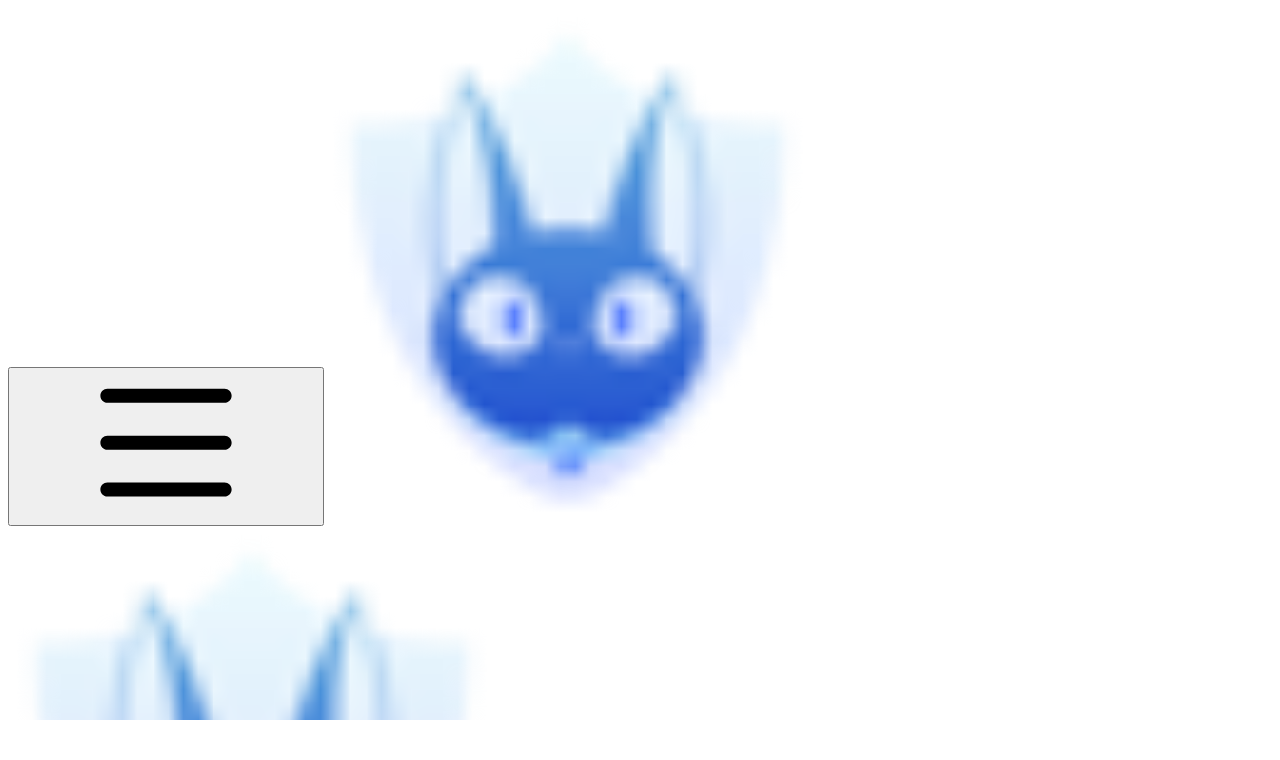

--- FILE ---
content_type: text/html; charset=utf-8
request_url: https://tailieu.kikilogin.com/tinh-nang-co-ban/3.-group-and-tag
body_size: 31242
content:
<!DOCTYPE html><html lang="en" class="rounded-corners theme-clean no-tint sidebar-default sidebar-list-default links-default depth-subtle __variable_2bc5a2 __variable_80f980 __variable_c5e58d font-Inter"><head><meta charSet="utf-8"/><link rel="preconnect" href="https://static-2v.gitbook.com" crossorigin=""/><link rel="preconnect" href="https://api.gitbook.com/cache/"/><link rel="preconnect" href="https://ka-p.fontawesome.com/releases/v6.6.0/"/><link rel="preconnect" href="https://static-2v.gitbook.com"/><meta name="viewport" content="width=device-width, initial-scale=1, maximum-scale=1"/><link rel="preload" as="image" fetchPriority="high" imageSrcSet="https://tailieu.kikilogin.com/~gitbook/image?url=https%3A%2F%2F1193121024-files.gitbook.io%2F%7E%2Ffiles%2Fv0%2Fb%2Fgitbook-x-prod.appspot.com%2Fo%2Fspaces%252FgmtLh5fxpLk3zMM6TRLp%252Ficon%252FibUrfLgOPRxagvAnIfE5%252Flogo%2520app.png%3Falt%3Dmedia%26token%3D2cd5f01a-7603-42ed-bef0-375a85bd187f&amp;width=32&amp;dpr=1&amp;quality=100&amp;sign=b534707a&amp;sv=2 32w, https://tailieu.kikilogin.com/~gitbook/image?url=https%3A%2F%2F1193121024-files.gitbook.io%2F%7E%2Ffiles%2Fv0%2Fb%2Fgitbook-x-prod.appspot.com%2Fo%2Fspaces%252FgmtLh5fxpLk3zMM6TRLp%252Ficon%252FibUrfLgOPRxagvAnIfE5%252Flogo%2520app.png%3Falt%3Dmedia%26token%3D2cd5f01a-7603-42ed-bef0-375a85bd187f&amp;width=32&amp;dpr=2&amp;quality=100&amp;sign=b534707a&amp;sv=2 64w, https://tailieu.kikilogin.com/~gitbook/image?url=https%3A%2F%2F1193121024-files.gitbook.io%2F%7E%2Ffiles%2Fv0%2Fb%2Fgitbook-x-prod.appspot.com%2Fo%2Fspaces%252FgmtLh5fxpLk3zMM6TRLp%252Ficon%252FibUrfLgOPRxagvAnIfE5%252Flogo%2520app.png%3Falt%3Dmedia%26token%3D2cd5f01a-7603-42ed-bef0-375a85bd187f&amp;width=32&amp;dpr=3&amp;quality=100&amp;sign=b534707a&amp;sv=2 96w, https://tailieu.kikilogin.com/~gitbook/image?url=https%3A%2F%2F1193121024-files.gitbook.io%2F%7E%2Ffiles%2Fv0%2Fb%2Fgitbook-x-prod.appspot.com%2Fo%2Fspaces%252FgmtLh5fxpLk3zMM6TRLp%252Ficon%252FibUrfLgOPRxagvAnIfE5%252Flogo%2520app.png%3Falt%3Dmedia%26token%3D2cd5f01a-7603-42ed-bef0-375a85bd187f&amp;width=32&amp;dpr=4&amp;quality=100&amp;sign=b534707a&amp;sv=2 128w" imageSizes="32px"/><link rel="stylesheet" href="https://static-2v.gitbook.com/_next/static/css/4cf571e71811438f.css" data-precedence="next"/><link rel="stylesheet" href="https://static-2v.gitbook.com/_next/static/css/919cadf6c2ad1dbc.css" data-precedence="next"/><link rel="stylesheet" href="https://static-2v.gitbook.com/_next/static/css/e4670420fc569cb1.css" data-precedence="next"/><link rel="stylesheet" href="https://static-2v.gitbook.com/_next/static/css/7ebb61be21b17617.css" data-precedence="next"/><link rel="stylesheet" href="https://static-2v.gitbook.com/_next/static/css/2a35d53826279992.css" data-precedence="next"/><link rel="stylesheet" href="https://static-2v.gitbook.com/_next/static/css/c36dde9599bfc781.css" data-precedence="next"/><link rel="stylesheet" href="https://static-2v.gitbook.com/_next/static/css/9c3b4442e0601ff1.css" data-precedence="next"/><link rel="stylesheet" href="https://static-2v.gitbook.com/_next/static/css/8c7837bed22017b9.css" data-precedence="next"/><link rel="preload" as="script" fetchPriority="low" href="https://static-2v.gitbook.com/_next/static/chunks/webpack-2f129faf2b161ad0.js"/><script src="https://static-2v.gitbook.com/_next/static/chunks/87c73c54-3c195070c5cbb22b.js" async=""></script><script src="https://static-2v.gitbook.com/_next/static/chunks/1902-3c9af5e38470b7ba.js" async=""></script><script src="https://static-2v.gitbook.com/_next/static/chunks/main-app-a0ac55901a15e772.js" async=""></script><script src="https://static-2v.gitbook.com/_next/static/chunks/app/global-error-99197ad4868e95f4.js" async=""></script><script src="https://static-2v.gitbook.com/_next/static/chunks/9071f66d-390fafe3303b2acb.js" async=""></script><script src="https://static-2v.gitbook.com/_next/static/chunks/371-b439355575931a61.js" async=""></script><script src="https://static-2v.gitbook.com/_next/static/chunks/2821-18260ac545927e21.js" async=""></script><script src="https://static-2v.gitbook.com/_next/static/chunks/823-e0e6c2b8b3cb2463.js" async=""></script><script src="https://static-2v.gitbook.com/_next/static/chunks/9370-9d7ebcd1111393ae.js" async=""></script><script src="https://static-2v.gitbook.com/_next/static/chunks/5810-a0507b69f5663b98.js" async=""></script><script src="https://static-2v.gitbook.com/_next/static/chunks/7458-05aa8f91781c6664.js" async=""></script><script src="https://static-2v.gitbook.com/_next/static/chunks/app/sites/static/%5Bmode%5D/%5BsiteURL%5D/%5BsiteData%5D/(content)/%5BpagePath%5D/page-0bc2f14cddf17e59.js" async=""></script><script src="https://static-2v.gitbook.com/_next/static/chunks/4945-430fa5cc2f8244f6.js" async=""></script><script src="https://static-2v.gitbook.com/_next/static/chunks/1011-97d502b49b3e86b4.js" async=""></script><script src="https://static-2v.gitbook.com/_next/static/chunks/1688-ae45d1c038485d13.js" async=""></script><script src="https://static-2v.gitbook.com/_next/static/chunks/app/sites/static/%5Bmode%5D/%5BsiteURL%5D/%5BsiteData%5D/(content)/layout-f302d3036dcb244a.js" async=""></script><meta name="next-size-adjust" content=""/><meta name="color-scheme" content="light"/><title>3. Group &amp; Tag | Tài liệu KikiLogin</title><meta name="description" content="Tính năng giúp bạn quản lý danh sách profiles hiệu quả"/><meta name="generator" content="GitBook (35efc9d)"/><meta name="robots" content="index, follow"/><link rel="canonical" href="https://tailieu.kikilogin.com/tinh-nang-co-ban/3.-group-and-tag"/><link rel="alternate" type="text/markdown" href="https://tailieu.kikilogin.com/tinh-nang-co-ban/3.-group-and-tag.md"/><link rel="alternate" type="application/rss+xml" title="RSS Feed" href="https://tailieu.kikilogin.com/tinh-nang-co-ban/3.-group-and-tag/rss.xml"/><meta name="mobile-web-app-capable" content="yes"/><meta name="apple-mobile-web-app-title" content="Tài liệu KikiLogin"/><meta name="apple-mobile-web-app-status-bar-style" content="default"/><meta property="og:title" content="3. Group &amp; Tag | Tài liệu KikiLogin"/><meta property="og:description" content="Tính năng giúp bạn quản lý danh sách profiles hiệu quả"/><meta property="og:image" content="https://tailieu.kikilogin.com/~gitbook/ogimage/NZ7ECSdAbZWNeT5Eyniu"/><meta name="twitter:card" content="summary_large_image"/><meta name="twitter:title" content="3. Group &amp; Tag | Tài liệu KikiLogin"/><meta name="twitter:description" content="Tính năng giúp bạn quản lý danh sách profiles hiệu quả"/><meta name="twitter:image" content="https://tailieu.kikilogin.com/~gitbook/ogimage/NZ7ECSdAbZWNeT5Eyniu"/><link rel="icon" href="https://tailieu.kikilogin.com/~gitbook/image?url=https%3A%2F%2F1193121024-files.gitbook.io%2F%7E%2Ffiles%2Fv0%2Fb%2Fgitbook-x-prod.appspot.com%2Fo%2Fspaces%252FgmtLh5fxpLk3zMM6TRLp%252Ficon%252FibUrfLgOPRxagvAnIfE5%252Flogo%2520app.png%3Falt%3Dmedia%26token%3D2cd5f01a-7603-42ed-bef0-375a85bd187f&amp;width=48&amp;height=48&amp;sign=b534707a&amp;sv=2" type="image/png" media="(prefers-color-scheme: light)"/><link rel="icon" href="https://tailieu.kikilogin.com/~gitbook/image?url=https%3A%2F%2F1193121024-files.gitbook.io%2F%7E%2Ffiles%2Fv0%2Fb%2Fgitbook-x-prod.appspot.com%2Fo%2Fspaces%252FgmtLh5fxpLk3zMM6TRLp%252Ficon%252FibUrfLgOPRxagvAnIfE5%252Flogo%2520app.png%3Falt%3Dmedia%26token%3D2cd5f01a-7603-42ed-bef0-375a85bd187f&amp;width=48&amp;height=48&amp;sign=b534707a&amp;sv=2" type="image/png" media="(prefers-color-scheme: dark)"/><link rel="apple-touch-icon" href="https://tailieu.kikilogin.com/~gitbook/image?url=https%3A%2F%2F1193121024-files.gitbook.io%2F%7E%2Ffiles%2Fv0%2Fb%2Fgitbook-x-prod.appspot.com%2Fo%2Fspaces%252FgmtLh5fxpLk3zMM6TRLp%252Ficon%252FibUrfLgOPRxagvAnIfE5%252Flogo%2520app.png%3Falt%3Dmedia%26token%3D2cd5f01a-7603-42ed-bef0-375a85bd187f&amp;width=180&amp;height=180&amp;sign=b534707a&amp;sv=2" type="image/png" media="(prefers-color-scheme: light)"/><link rel="apple-touch-icon" href="https://tailieu.kikilogin.com/~gitbook/image?url=https%3A%2F%2F1193121024-files.gitbook.io%2F%7E%2Ffiles%2Fv0%2Fb%2Fgitbook-x-prod.appspot.com%2Fo%2Fspaces%252FgmtLh5fxpLk3zMM6TRLp%252Ficon%252FibUrfLgOPRxagvAnIfE5%252Flogo%2520app.png%3Falt%3Dmedia%26token%3D2cd5f01a-7603-42ed-bef0-375a85bd187f&amp;width=180&amp;height=180&amp;sign=b534707a&amp;sv=2" type="image/png" media="(prefers-color-scheme: dark)"/><style>
                    :root {
                        --primary-1: 255 255 255; --contrast-primary-1: 29 29 29;
--primary-2: 247 250 255; --contrast-primary-2: 29 29 29;
--primary-3: 241 248 255; --contrast-primary-3: 29 29 29;
--primary-4: 233 243 255; --contrast-primary-4: 29 29 29;
--primary-5: 224 238 255; --contrast-primary-5: 29 29 29;
--primary-6: 213 230 255; --contrast-primary-6: 29 29 29;
--primary-7: 198 218 253; --contrast-primary-7: 29 29 29;
--primary-8: 182 205 246; --contrast-primary-8: 29 29 29;
--primary-9: 52 109 219; --contrast-primary-9: 255 255 255;
--primary-10: 57 115 225; --contrast-primary-10: 255 255 255;
--primary-11: 87 110 152; --contrast-primary-11: 255 255 255;
--primary-12: 24 29 38; --contrast-primary-12: 255 255 255;
--primary-original: 52 109 219; --contrast-primary-original: 255 255 255;
                        --tint-1: 255 255 255; --contrast-tint-1: 29 29 29;
--tint-2: 249 250 251; --contrast-tint-2: 29 29 29;
--tint-3: 246 247 250; --contrast-tint-3: 29 29 29;
--tint-4: 240 242 246; --contrast-tint-4: 29 29 29;
--tint-5: 234 237 242; --contrast-tint-5: 29 29 29;
--tint-6: 226 230 236; --contrast-tint-6: 29 29 29;
--tint-7: 213 217 224; --contrast-tint-7: 29 29 29;
--tint-8: 200 205 213; --contrast-tint-8: 29 29 29;
--tint-9: 121 133 155; --contrast-tint-9: 255 255 255;
--tint-10: 110 122 143; --contrast-tint-10: 255 255 255;
--tint-11: 106 110 119; --contrast-tint-11: 255 255 255;
--tint-12: 28 29 31; --contrast-tint-12: 255 255 255;
--tint-original: 120 120 120; --contrast-tint-original: 255 255 255;
                        --neutral-1: 255 255 255; --contrast-neutral-1: 29 29 29;
--neutral-2: 250 250 250; --contrast-neutral-2: 29 29 29;
--neutral-3: 247 247 247; --contrast-neutral-3: 29 29 29;
--neutral-4: 242 242 242; --contrast-neutral-4: 29 29 29;
--neutral-5: 237 237 237; --contrast-neutral-5: 29 29 29;
--neutral-6: 229 229 229; --contrast-neutral-6: 29 29 29;
--neutral-7: 217 217 217; --contrast-neutral-7: 29 29 29;
--neutral-8: 204 204 204; --contrast-neutral-8: 29 29 29;
--neutral-9: 120 120 120; --contrast-neutral-9: 255 255 255;
--neutral-10: 121 121 121; --contrast-neutral-10: 255 255 255;
--neutral-11: 110 110 110; --contrast-neutral-11: 255 255 255;
--neutral-12: 29 29 29; --contrast-neutral-12: 255 255 255;
--neutral-original: 120 120 120; --contrast-neutral-original: 255 255 255;

                        --header-background: 52 109 219;
                        --header-link: 255 255 255;

                        --info-1: 255 255 255; --contrast-info-1: 29 29 29;
--info-2: 250 250 250; --contrast-info-2: 29 29 29;
--info-3: 247 247 247; --contrast-info-3: 29 29 29;
--info-4: 242 242 242; --contrast-info-4: 29 29 29;
--info-5: 237 237 237; --contrast-info-5: 29 29 29;
--info-6: 229 229 229; --contrast-info-6: 29 29 29;
--info-7: 217 217 217; --contrast-info-7: 29 29 29;
--info-8: 204 204 204; --contrast-info-8: 29 29 29;
--info-9: 120 120 120; --contrast-info-9: 255 255 255;
--info-10: 121 121 121; --contrast-info-10: 255 255 255;
--info-11: 110 110 110; --contrast-info-11: 255 255 255;
--info-12: 29 29 29; --contrast-info-12: 255 255 255;
--info-original: 120 120 120; --contrast-info-original: 255 255 255;
                        --warning-1: 255 255 255; --contrast-warning-1: 29 29 29;
--warning-2: 254 249 244; --contrast-warning-2: 29 29 29;
--warning-3: 255 245 236; --contrast-warning-3: 29 29 29;
--warning-4: 255 239 225; --contrast-warning-4: 29 29 29;
--warning-5: 254 233 214; --contrast-warning-5: 29 29 29;
--warning-6: 250 224 200; --contrast-warning-6: 29 29 29;
--warning-7: 242 211 182; --contrast-warning-7: 29 29 29;
--warning-8: 233 197 164; --contrast-warning-8: 29 29 29;
--warning-9: 254 154 0; --contrast-warning-9: 29 29 29;
--warning-10: 187 92 0; --contrast-warning-10: 255 255 255;
--warning-11: 138 102 66; --contrast-warning-11: 255 255 255;
--warning-12: 35 28 21; --contrast-warning-12: 255 255 255;
--warning-original: 254 154 0; --contrast-warning-original: 29 29 29;
                        --danger-1: 255 255 255; --contrast-danger-1: 29 29 29;
--danger-2: 255 247 246; --contrast-danger-2: 29 29 29;
--danger-3: 255 242 239; --contrast-danger-3: 29 29 29;
--danger-4: 255 234 230; --contrast-danger-4: 29 29 29;
--danger-5: 255 226 221; --contrast-danger-5: 29 29 29;
--danger-6: 255 215 210; --contrast-danger-6: 29 29 29;
--danger-7: 255 200 193; --contrast-danger-7: 29 29 29;
--danger-8: 254 184 177; --contrast-danger-8: 29 29 29;
--danger-9: 251 44 54; --contrast-danger-9: 255 255 255;
--danger-10: 228 0 33; --contrast-danger-10: 255 255 255;
--danger-11: 158 87 81; --contrast-danger-11: 255 255 255;
--danger-12: 39 25 23; --contrast-danger-12: 255 255 255;
--danger-original: 251 44 54; --contrast-danger-original: 255 255 255;
                        --success-1: 255 255 255; --contrast-success-1: 29 29 29;
--success-2: 245 252 246; --contrast-success-2: 29 29 29;
--success-3: 238 252 240; --contrast-success-3: 29 29 29;
--success-4: 229 249 231; --contrast-success-4: 29 29 29;
--success-5: 219 246 222; --contrast-success-5: 29 29 29;
--success-6: 207 240 210; --contrast-success-6: 29 29 29;
--success-7: 190 229 194; --contrast-success-7: 29 29 29;
--success-8: 172 218 177; --contrast-success-8: 29 29 29;
--success-9: 0 201 80; --contrast-success-9: 29 29 29;
--success-10: 0 152 23; --contrast-success-10: 255 255 255;
--success-11: 74 124 82; --contrast-success-11: 255 255 255;
--success-12: 22 32 23; --contrast-success-12: 255 255 255;
--success-original: 0 201 80; --contrast-success-original: 29 29 29;
                    }

                    .dark {
                        --primary-1: 29 29 29; --contrast-primary-1: 255 255 255;
--primary-2: 32 35 39; --contrast-primary-2: 255 255 255;
--primary-3: 39 44 53; --contrast-primary-3: 255 255 255;
--primary-4: 40 48 62; --contrast-primary-4: 255 255 255;
--primary-5: 43 54 72; --contrast-primary-5: 255 255 255;
--primary-6: 45 58 81; --contrast-primary-6: 255 255 255;
--primary-7: 52 68 96; --contrast-primary-7: 255 255 255;
--primary-8: 59 78 112; --contrast-primary-8: 255 255 255;
--primary-9: 52 109 219; --contrast-primary-9: 255 255 255;
--primary-10: 80 139 252; --contrast-primary-10: 255 255 255;
--primary-11: 167 193 239; --contrast-primary-11: 29 29 29;
--primary-12: 249 255 255; --contrast-primary-12: 29 29 29;
--primary-original: 52 109 219; --contrast-primary-original: 255 255 255;
                        --tint-1: 29 29 29; --contrast-tint-1: 255 255 255;
--tint-2: 34 34 35; --contrast-tint-2: 255 255 255;
--tint-3: 43 44 45; --contrast-tint-3: 255 255 255;
--tint-4: 47 48 49; --contrast-tint-4: 255 255 255;
--tint-5: 52 54 55; --contrast-tint-5: 255 255 255;
--tint-6: 56 58 60; --contrast-tint-6: 255 255 255;
--tint-7: 66 68 70; --contrast-tint-7: 255 255 255;
--tint-8: 76 78 81; --contrast-tint-8: 255 255 255;
--tint-9: 127 133 144; --contrast-tint-9: 255 255 255;
--tint-10: 138 145 156; --contrast-tint-10: 255 255 255;
--tint-11: 190 192 197; --contrast-tint-11: 29 29 29;
--tint-12: 254 255 255; --contrast-tint-12: 29 29 29;
--tint-original: 120 120 120; --contrast-tint-original: 255 255 255;
                        --neutral-1: 29 29 29; --contrast-neutral-1: 255 255 255;
--neutral-2: 34 34 34; --contrast-neutral-2: 255 255 255;
--neutral-3: 44 44 44; --contrast-neutral-3: 255 255 255;
--neutral-4: 48 48 48; --contrast-neutral-4: 255 255 255;
--neutral-5: 53 53 53; --contrast-neutral-5: 255 255 255;
--neutral-6: 57 57 57; --contrast-neutral-6: 255 255 255;
--neutral-7: 67 67 67; --contrast-neutral-7: 255 255 255;
--neutral-8: 78 78 78; --contrast-neutral-8: 255 255 255;
--neutral-9: 120 120 120; --contrast-neutral-9: 255 255 255;
--neutral-10: 144 144 144; --contrast-neutral-10: 255 255 255;
--neutral-11: 192 192 192; --contrast-neutral-11: 29 29 29;
--neutral-12: 255 255 255; --contrast-neutral-12: 29 29 29;
--neutral-original: 120 120 120; --contrast-neutral-original: 255 255 255;

                        --header-background: 52 109 219;
                        --header-link: 255 255 255;

                        --info-1: 29 29 29; --contrast-info-1: 255 255 255;
--info-2: 34 34 34; --contrast-info-2: 255 255 255;
--info-3: 44 44 44; --contrast-info-3: 255 255 255;
--info-4: 48 48 48; --contrast-info-4: 255 255 255;
--info-5: 53 53 53; --contrast-info-5: 255 255 255;
--info-6: 57 57 57; --contrast-info-6: 255 255 255;
--info-7: 67 67 67; --contrast-info-7: 255 255 255;
--info-8: 78 78 78; --contrast-info-8: 255 255 255;
--info-9: 120 120 120; --contrast-info-9: 255 255 255;
--info-10: 144 144 144; --contrast-info-10: 255 255 255;
--info-11: 192 192 192; --contrast-info-11: 29 29 29;
--info-12: 255 255 255; --contrast-info-12: 29 29 29;
--info-original: 120 120 120; --contrast-info-original: 255 255 255;
                        --warning-1: 29 29 29; --contrast-warning-1: 255 255 255;
--warning-2: 38 34 30; --contrast-warning-2: 255 255 255;
--warning-3: 50 42 35; --contrast-warning-3: 255 255 255;
--warning-4: 57 45 34; --contrast-warning-4: 255 255 255;
--warning-5: 66 50 34; --contrast-warning-5: 255 255 255;
--warning-6: 73 53 33; --contrast-warning-6: 255 255 255;
--warning-7: 87 62 37; --contrast-warning-7: 255 255 255;
--warning-8: 101 71 41; --contrast-warning-8: 255 255 255;
--warning-9: 254 154 0; --contrast-warning-9: 29 29 29;
--warning-10: 213 116 0; --contrast-warning-10: 255 255 255;
--warning-11: 224 184 145; --contrast-warning-11: 29 29 29;
--warning-12: 255 253 243; --contrast-warning-12: 29 29 29;
--warning-original: 254 154 0; --contrast-warning-original: 29 29 29;
                        --danger-1: 29 29 29; --contrast-danger-1: 255 255 255;
--danger-2: 40 32 32; --contrast-danger-2: 255 255 255;
--danger-3: 55 39 38; --contrast-danger-3: 255 255 255;
--danger-4: 64 41 38; --contrast-danger-4: 255 255 255;
--danger-5: 75 44 41; --contrast-danger-5: 255 255 255;
--danger-6: 84 45 41; --contrast-danger-6: 255 255 255;
--danger-7: 100 51 48; --contrast-danger-7: 255 255 255;
--danger-8: 117 58 54; --contrast-danger-8: 255 255 255;
--danger-9: 251 44 54; --contrast-danger-9: 255 255 255;
--danger-10: 255 52 59; --contrast-danger-10: 255 255 255;
--danger-11: 248 168 161; --contrast-danger-11: 29 29 29;
--danger-12: 255 249 247; --contrast-danger-12: 29 29 29;
--danger-original: 251 44 54; --contrast-danger-original: 255 255 255;
                        --success-1: 29 29 29; --contrast-success-1: 255 255 255;
--success-2: 31 36 32; --contrast-success-2: 255 255 255;
--success-3: 37 47 38; --contrast-success-3: 255 255 255;
--success-4: 37 52 39; --contrast-success-4: 255 255 255;
--success-5: 38 60 41; --contrast-success-5: 255 255 255;
--success-6: 38 65 41; --contrast-success-6: 255 255 255;
--success-7: 42 77 48; --contrast-success-7: 255 255 255;
--success-8: 47 89 54; --contrast-success-8: 255 255 255;
--success-9: 0 201 80; --contrast-success-9: 29 29 29;
--success-10: 0 176 54; --contrast-success-10: 255 255 255;
--success-11: 155 208 161; --contrast-success-11: 29 29 29;
--success-12: 246 255 247; --contrast-success-12: 29 29 29;
--success-original: 0 201 80; --contrast-success-original: 29 29 29;
                    }
                </style><script src="https://static-2v.gitbook.com/_next/static/chunks/polyfills-42372ed130431b0a.js" noModule=""></script></head><body class="site-background"><div hidden=""><!--$--><!--/$--></div><script>((a,b,c,d,e,f,g,h)=>{let i=document.documentElement,j=["light","dark"];function k(b){var c;(Array.isArray(a)?a:[a]).forEach(a=>{let c="class"===a,d=c&&f?e.map(a=>f[a]||a):e;c?(i.classList.remove(...d),i.classList.add(f&&f[b]?f[b]:b)):i.setAttribute(a,b)}),c=b,h&&j.includes(c)&&(i.style.colorScheme=c)}if(d)k(d);else try{let a=localStorage.getItem(b)||c,d=g&&"system"===a?window.matchMedia("(prefers-color-scheme: dark)").matches?"dark":"light":a;k(d)}catch(a){}})("class","theme","system","light",["light","dark"],null,true,true)</script><header id="site-header" class="flex flex-col h-[64px] sticky top-0 z-30 w-full flex-none shadow-[0px_1px_0px] shadow-tint-12/2 bg-tint-base/9 theme-muted:bg-tint-subtle/9 [html.sidebar-filled.theme-bold.tint_&amp;]:bg-tint-subtle/9 theme-gradient:bg-gradient-primary theme-gradient-tint:bg-gradient-tint contrast-more:bg-tint-base text-sm backdrop-blur-lg"><div class="theme-bold:bg-header-background theme-bold:shadow-[0px_1px_0px] theme-bold:shadow-tint-12/2"><div class="transition-all duration-300 lg:chat-open:pr-80 xl:chat-open:pr-96"><div id="header-content" class="gap-4 lg:gap-6 flex items-center justify-between w-full py-3 min-h-16 sm:h-16 px-4 sm:px-6 md:px-8 max-w-screen-2xl mx-auto transition-[max-width] duration-300 @container/header"><div class="flex max-w-full min-w-0 shrink items-center justify-start gap-2 lg:gap-4"><button type="button" class="button group/button inline-flex items-center gap-2 rounded-xl straight-corners:rounded-none circular-corners:rounded-3xl border-tint hover:border-tint-hover disabled:border-tint depth-subtle:shadow-xs hover:depth-subtle:shadow-md focus-visible:depth-subtle:shadow-md active:depth-subtle:shadow-xs dark:shadow-tint-1 not-focus-visible:outline-0 contrast-more:border-tint-12 contrast-more:hover:outline-2 contrast-more:hover:outline-tint-12 contrast-more:hover:border-tint-12 contrast-more:focus-visible:border-tint-12 contrast-more:focus-visible:outline-tint-12 hover:depth-subtle:-translate-y-px focus-visible:depth-subtle:-translate-y-px data-[state=open]:depth-subtle:-translate-y-px active:depth-subtle:translate-y-0 transition-all grow-0 shrink-0 truncate max-w-full align-middle leading-normal disabled:cursor-not-allowed disabled:translate-y-0! disabled:shadow-none! bg-transparent border-0 contrast-more:border shadow-none! translate-y-0! hover:text-tint-strong focus-visible:bg-tint-hover focus-visible:text-tint-strong data-[state=open]:bg-tint-hover data-[state=open]:text-tint-strong contrast-more:bg-tint-subtle disabled:text-tint/8 disabled:bg-transparent p-2 -ml-2 text-tint-strong theme-bold:text-header-link hover:bg-tint-hover hover:theme-bold:bg-header-link/3 page-no-toc:hidden lg:hidden" aria-label="Open table of contents" aria-pressed="false" data-active="false" data-testid="toc-button" data-state="closed"><svg class="gb-icon button-leading-icon shrink-0 size-text-lg my-[.1875em] mx-[.1875em]"><title>bars</title><defs><mask id="_R_2ml8qiv5ubsnpfivb_" style="mask-type:alpha"><image data-testid="mask-image" href="https://ka-p.fontawesome.com/releases/v6.6.0/svgs/regular/bars.svg?v=2&amp;token=a463935e93" width="100%" height="100%" preserveAspectRatio="xMidYMid meet"></image></mask></defs><rect width="100%" height="100%" fill="currentColor" mask="url(#_R_2ml8qiv5ubsnpfivb_)"></rect></svg></button><a class="group/headerlogo min-w-0 shrink flex items-center" href="/"><img alt="" style="aspect-ratio:1" fetchPriority="high" class="block dark:hidden object-contain size-8" src="https://tailieu.kikilogin.com/~gitbook/image?url=https%3A%2F%2F1193121024-files.gitbook.io%2F%7E%2Ffiles%2Fv0%2Fb%2Fgitbook-x-prod.appspot.com%2Fo%2Fspaces%252FgmtLh5fxpLk3zMM6TRLp%252Ficon%252FibUrfLgOPRxagvAnIfE5%252Flogo%2520app.png%3Falt%3Dmedia%26token%3D2cd5f01a-7603-42ed-bef0-375a85bd187f&amp;width=32&amp;dpr=4&amp;quality=100&amp;sign=b534707a&amp;sv=2" srcSet="https://tailieu.kikilogin.com/~gitbook/image?url=https%3A%2F%2F1193121024-files.gitbook.io%2F%7E%2Ffiles%2Fv0%2Fb%2Fgitbook-x-prod.appspot.com%2Fo%2Fspaces%252FgmtLh5fxpLk3zMM6TRLp%252Ficon%252FibUrfLgOPRxagvAnIfE5%252Flogo%2520app.png%3Falt%3Dmedia%26token%3D2cd5f01a-7603-42ed-bef0-375a85bd187f&amp;width=32&amp;dpr=1&amp;quality=100&amp;sign=b534707a&amp;sv=2 32w, https://tailieu.kikilogin.com/~gitbook/image?url=https%3A%2F%2F1193121024-files.gitbook.io%2F%7E%2Ffiles%2Fv0%2Fb%2Fgitbook-x-prod.appspot.com%2Fo%2Fspaces%252FgmtLh5fxpLk3zMM6TRLp%252Ficon%252FibUrfLgOPRxagvAnIfE5%252Flogo%2520app.png%3Falt%3Dmedia%26token%3D2cd5f01a-7603-42ed-bef0-375a85bd187f&amp;width=32&amp;dpr=2&amp;quality=100&amp;sign=b534707a&amp;sv=2 64w, https://tailieu.kikilogin.com/~gitbook/image?url=https%3A%2F%2F1193121024-files.gitbook.io%2F%7E%2Ffiles%2Fv0%2Fb%2Fgitbook-x-prod.appspot.com%2Fo%2Fspaces%252FgmtLh5fxpLk3zMM6TRLp%252Ficon%252FibUrfLgOPRxagvAnIfE5%252Flogo%2520app.png%3Falt%3Dmedia%26token%3D2cd5f01a-7603-42ed-bef0-375a85bd187f&amp;width=32&amp;dpr=3&amp;quality=100&amp;sign=b534707a&amp;sv=2 96w, https://tailieu.kikilogin.com/~gitbook/image?url=https%3A%2F%2F1193121024-files.gitbook.io%2F%7E%2Ffiles%2Fv0%2Fb%2Fgitbook-x-prod.appspot.com%2Fo%2Fspaces%252FgmtLh5fxpLk3zMM6TRLp%252Ficon%252FibUrfLgOPRxagvAnIfE5%252Flogo%2520app.png%3Falt%3Dmedia%26token%3D2cd5f01a-7603-42ed-bef0-375a85bd187f&amp;width=32&amp;dpr=4&amp;quality=100&amp;sign=b534707a&amp;sv=2 128w" sizes="32px" width="487" height="512"/><img alt="" style="aspect-ratio:1" loading="lazy" fetchPriority="high" class="hidden dark:block object-contain size-8" src="https://tailieu.kikilogin.com/~gitbook/image?url=https%3A%2F%2F1193121024-files.gitbook.io%2F%7E%2Ffiles%2Fv0%2Fb%2Fgitbook-x-prod.appspot.com%2Fo%2Fspaces%252FgmtLh5fxpLk3zMM6TRLp%252Ficon%252FibUrfLgOPRxagvAnIfE5%252Flogo%2520app.png%3Falt%3Dmedia%26token%3D2cd5f01a-7603-42ed-bef0-375a85bd187f&amp;width=32&amp;dpr=4&amp;quality=100&amp;sign=b534707a&amp;sv=2" srcSet="https://tailieu.kikilogin.com/~gitbook/image?url=https%3A%2F%2F1193121024-files.gitbook.io%2F%7E%2Ffiles%2Fv0%2Fb%2Fgitbook-x-prod.appspot.com%2Fo%2Fspaces%252FgmtLh5fxpLk3zMM6TRLp%252Ficon%252FibUrfLgOPRxagvAnIfE5%252Flogo%2520app.png%3Falt%3Dmedia%26token%3D2cd5f01a-7603-42ed-bef0-375a85bd187f&amp;width=32&amp;dpr=1&amp;quality=100&amp;sign=b534707a&amp;sv=2 32w, https://tailieu.kikilogin.com/~gitbook/image?url=https%3A%2F%2F1193121024-files.gitbook.io%2F%7E%2Ffiles%2Fv0%2Fb%2Fgitbook-x-prod.appspot.com%2Fo%2Fspaces%252FgmtLh5fxpLk3zMM6TRLp%252Ficon%252FibUrfLgOPRxagvAnIfE5%252Flogo%2520app.png%3Falt%3Dmedia%26token%3D2cd5f01a-7603-42ed-bef0-375a85bd187f&amp;width=32&amp;dpr=2&amp;quality=100&amp;sign=b534707a&amp;sv=2 64w, https://tailieu.kikilogin.com/~gitbook/image?url=https%3A%2F%2F1193121024-files.gitbook.io%2F%7E%2Ffiles%2Fv0%2Fb%2Fgitbook-x-prod.appspot.com%2Fo%2Fspaces%252FgmtLh5fxpLk3zMM6TRLp%252Ficon%252FibUrfLgOPRxagvAnIfE5%252Flogo%2520app.png%3Falt%3Dmedia%26token%3D2cd5f01a-7603-42ed-bef0-375a85bd187f&amp;width=32&amp;dpr=3&amp;quality=100&amp;sign=b534707a&amp;sv=2 96w, https://tailieu.kikilogin.com/~gitbook/image?url=https%3A%2F%2F1193121024-files.gitbook.io%2F%7E%2Ffiles%2Fv0%2Fb%2Fgitbook-x-prod.appspot.com%2Fo%2Fspaces%252FgmtLh5fxpLk3zMM6TRLp%252Ficon%252FibUrfLgOPRxagvAnIfE5%252Flogo%2520app.png%3Falt%3Dmedia%26token%3D2cd5f01a-7603-42ed-bef0-375a85bd187f&amp;width=32&amp;dpr=4&amp;quality=100&amp;sign=b534707a&amp;sv=2 128w" sizes="32px" width="487" height="512"/><div class="text-pretty line-clamp-2 tracking-tight max-w-[18ch] lg:max-w-[24ch] font-semibold ms-3 text-base/tight lg:text-lg/tight text-tint-strong theme-bold:text-header-link">Tài liệu KikiLogin</div></a></div><div class="flex grow-0 shrink-0 @2xl:basis-56 justify-self-end items-center gap-2 transition-[margin] duration-300 order-last"><div class="relative flex @max-2xl:size-9.5 grow"><div class="group/input relative flex min-h-min overflow-hidden border border-tint bg-tint-base align-middle shadow-tint/6 ring-primary-hover transition-all dark:shadow-tint-1 depth-subtle:focus-within:-translate-y-px depth-subtle:hover:-translate-y-px depth-subtle:shadow-xs focus-within:border-primary-hover focus-within:depth-subtle:shadow-lg focus-within:shadow-primary-subtle focus-within:ring-2 hover:cursor-text hover:border-tint-hover hover:not-focus-within:bg-tint-subtle depth-subtle:hover:not-focus-within:shadow-md focus-within:hover:border-primary-hover flex-row px-3 py-2 gap-2 circular-corners:rounded-3xl rounded-corners:rounded-xl @max-2xl:absolute inset-y-0 right-0 z-30 @max-2xl:max-w-9.5 grow theme-bold:border-header-link/4 theme-bold:bg-header-link/1 @max-2xl:px-2.5 theme-bold:text-header-link theme-bold:shadow-none! theme-bold:backdrop-blur-xl @max-2xl:focus-within:w-56 @max-2xl:focus-within:max-w-[calc(100vw-5rem)] theme-bold:focus-within:border-header-link/6 theme-bold:focus-within:ring-header-link/5 theme-bold:hover:border-header-link/5 theme-bold:hover:not-focus-within:bg-header-link/2 @max-2xl:has-[input[aria-expanded=true]]:w-56 @max-2xl:has-[input[aria-expanded=true]]:max-w-[calc(100vw-5rem)] @max-2xl:[&amp;_input]:opacity-0 theme-bold:[&amp;_input]:placeholder:text-header-link/8 @max-2xl:focus-within:[&amp;_input]:opacity-11 @max-2xl:has-[input[aria-expanded=true]]:[&amp;_input]:opacity-11"><div class="flex shrink grow gap-2 items-center"><div class="flex items-center text-tint"><svg class="gb-icon size-text-lg shrink-0 text-tint theme-bold:text-header-link/8"><title>search</title><defs><mask id="_R_5dp8qiv5ubsnpfivb_" style="mask-type:alpha"><image data-testid="mask-image" href="https://ka-p.fontawesome.com/releases/v6.6.0/svgs/regular/search.svg?v=2&amp;token=a463935e93" width="100%" height="100%" preserveAspectRatio="xMidYMid meet"></image></mask></defs><rect width="100%" height="100%" fill="currentColor" mask="url(#_R_5dp8qiv5ubsnpfivb_)"></rect></svg></div><button type="button" class="button group/button items-center gap-2 rounded-xl straight-corners:rounded-none circular-corners:rounded-3xl border-tint hover:border-tint-hover disabled:border-tint depth-subtle:shadow-xs hover:depth-subtle:shadow-md focus-visible:depth-subtle:shadow-md active:depth-subtle:shadow-xs dark:shadow-tint-1 not-focus-visible:outline-0 contrast-more:border-tint-12 contrast-more:hover:outline-2 contrast-more:hover:outline-tint-12 contrast-more:hover:border-tint-12 contrast-more:focus-visible:border-tint-12 contrast-more:focus-visible:outline-tint-12 hover:depth-subtle:-translate-y-px focus-visible:depth-subtle:-translate-y-px data-[state=open]:depth-subtle:-translate-y-px active:depth-subtle:translate-y-0 transition-all grow-0 truncate max-w-full align-middle leading-normal disabled:cursor-not-allowed disabled:translate-y-0! disabled:shadow-none! bg-transparent border-0 contrast-more:border shadow-none! translate-y-0! hover:bg-tint-hover hover:text-tint-strong focus-visible:bg-tint-hover focus-visible:text-tint-strong data-[state=open]:bg-tint-hover data-[state=open]:text-tint-strong contrast-more:bg-tint-subtle disabled:text-tint/8 disabled:bg-transparent hidden shrink-0 animate-fade-in text-tint theme-bold:text-header-link theme-bold:hover:bg-header-link/3 -ml-2.25 -my-1.5 -mr-2 p-1.5" aria-label="Clear" data-state="closed"><svg class="gb-icon button-leading-icon shrink-0 size-text-lg my-[.1875em] mx-[.1875em]"><title>circle-xmark</title><defs><mask id="_R_1b9dp8qiv5ubsnpfivb_" style="mask-type:alpha"><image data-testid="mask-image" href="https://ka-p.fontawesome.com/releases/v6.6.0/svgs/regular/circle-xmark.svg?v=2&amp;token=a463935e93" width="100%" height="100%" preserveAspectRatio="xMidYMid meet"></image></mask></defs><rect width="100%" height="100%" fill="currentColor" mask="url(#_R_1b9dp8qiv5ubsnpfivb_)"></rect></svg></button><input class="peer max-h-64 grow shrink resize-none leading-normal text-left outline-none placeholder:text-tint/8 placeholder-shown:text-ellipsis aria-busy:cursor-progress -m-2 p-2" aria-label="Search" placeholder="Search…" maxLength="512" type="text" size="1" data-testid="search-input" autoComplete="off" aria-autocomplete="list" aria-haspopup="dialog" aria-expanded="false" aria-controls="search-results-_R_98qiv5ubsnpfivb_" data-state="closed" name="search-input" value=""/><div class=""><div aria-busy="true" class="shortcut hidden justify-end gap-0.5 whitespace-nowrap text-tint text-xs [font-feature-settings:&quot;calt&quot;,&quot;case&quot;] contrast-more:text-tint-strong md:flex opacity-0"><kbd class="flex h-5 min-w-5 items-center justify-center rounded-md border border-tint-subtle px-1 text-xs theme-bold:border-header-link/4 theme-bold:bg-header-background theme-bold:text-header-link">Ctrl</kbd><kbd class="flex h-5 min-w-5 items-center justify-center rounded-md border border-tint-subtle px-1 uppercase theme-bold:border-header-link/4 theme-bold:bg-header-background theme-bold:text-header-link">k</kbd></div></div></div><div class="flex items-center gap-2 empty:hidden -my-1 -mr-1.5"></div></div></div></div></div></div></div></header><div class="pointer-events-none fixed inset-x-0 top-0 z-50 h-0.5 overflow-hidden hidden animate-fade-out-slow"><div class="h-full w-full origin-left animate-crawl bg-primary-solid theme-bold:bg-header-link"></div></div><div class="motion-safe:transition-all motion-safe:duration-300 lg:chat-open:mr-80 xl:chat-open:mr-96"><div class="flex flex-col lg:flex-row lg:justify-center px-4 sm:px-6 md:px-8 max-w-screen-2xl mx-auto site-width-wide:max-w-screen-4xl hydrated:transition-[max-width] duration-300"><aside data-testid="table-of-contents" id="table-of-contents" class="group text-sm grow-0 shrink-0 basis-full lg:basis-72 lg:page-no-toc:basis-56 relative z-1 lg:sticky lg:mr-12 lg:top-0 lg:h-screen lg:announcement:h-[calc(100vh-4.25rem)] lg:site-header:top-16 lg:site-header:h-[calc(100vh-4rem)] lg:announcement:site-header:h-[calc(100vh-4rem-4.25rem)] lg:site-header-sections:top-27 lg:site-header-sections:h-[calc(100vh-6.75rem)] lg:site-header-sections:announcement:h-[calc(100vh-6.75rem-4.25rem)] lg:[html[style*=&quot;--toc-top-offset&quot;]_&amp;]:top-(--toc-top-offset)! lg:[html[style*=&quot;--toc-height&quot;]_&amp;]:h-(--toc-height)! lg:page-no-toc:[html[style*=&quot;--outline-top-offset&quot;]_&amp;]:top-(--outline-top-offset)! lg:page-no-toc:[html[style*=&quot;--outline-height&quot;]_&amp;]:top-(--outline-height)! pt-4 pb-4 lg:sidebar-filled:pr-6 lg:page-no-toc:pr-0 hidden navigation-open:flex! lg:flex lg:page-no-toc:hidden xl:page-no-toc:flex lg:site-header-none:page-no-toc:flex flex-col gap-4 navigation-open:border-b border-tint-subtle"><div class="lg:-ms-5 relative flex grow flex-col overflow-hidden border-tint-subtle sidebar-filled:bg-tint-subtle theme-muted:bg-tint-subtle [html.sidebar-filled.theme-muted_&amp;]:bg-tint-base [html.sidebar-filled.theme-bold.tint_&amp;]:bg-tint-base [html.sidebar-filled.theme-gradient_&amp;]:border page-no-toc:bg-transparent! page-no-toc:border-none! sidebar-filled:rounded-xl straight-corners:rounded-none page-has-toc:[html.sidebar-filled.circular-corners_&amp;]:rounded-3xl"><div class="my-4 flex flex-col space-y-4 px-5 empty:hidden"></div><div data-testid="toc-scroll-container" class="flex grow flex-col p-2 pt-4 lg:pb-20 hide-scrollbar overflow-y-auto"><ul class="flex flex-col gap-y-0.5 page-no-toc:hidden border-tint-subtle sidebar-list-line:border-l"><li class="flex flex-col"><a class="group/toclink toclink relative transition-colors flex flex-row justify-between circular-corners:rounded-2xl rounded-md straight-corners:rounded-none p-1.5 pl-3 text-balance font-normal text-sm text-tint-strong/7 hover:bg-tint-hover hover:text-tint-strong contrast-more:text-tint-strong contrast-more:hover:text-tint-strong contrast-more:hover:ring-1 contrast-more:hover:ring-tint-12 before:contents[] before:-left-px before:absolute before:inset-y-0 sidebar-list-line:rounded-l-none! sidebar-list-line:before:w-px [&amp;+div_a]:sidebar-list-default:rounded-l-none [&amp;+div_a]:pl-5 [&amp;+div_a]:sidebar-list-default:before:w-px" href="/">Giới thiệu về KikiLogin</a></li><li class="flex flex-col"><a class="group/toclink toclink relative transition-colors flex flex-row justify-between circular-corners:rounded-2xl rounded-md straight-corners:rounded-none p-1.5 pl-3 text-balance font-normal text-sm text-tint-strong/7 hover:bg-tint-hover hover:text-tint-strong contrast-more:text-tint-strong contrast-more:hover:text-tint-strong contrast-more:hover:ring-1 contrast-more:hover:ring-tint-12 before:contents[] before:-left-px before:absolute before:inset-y-0 sidebar-list-line:rounded-l-none! sidebar-list-line:before:w-px [&amp;+div_a]:sidebar-list-default:rounded-l-none [&amp;+div_a]:pl-5 [&amp;+div_a]:sidebar-list-default:before:w-px" href="/chuong-trinh-tiep-thi-lien-ket">Chương trình Tiếp thị liên kết</a></li><li class="flex flex-col"><a class="group/toclink toclink relative transition-colors flex flex-row justify-between circular-corners:rounded-2xl rounded-md straight-corners:rounded-none p-1.5 pl-3 text-balance font-normal text-sm text-tint-strong/7 hover:bg-tint-hover hover:text-tint-strong contrast-more:text-tint-strong contrast-more:hover:text-tint-strong contrast-more:hover:ring-1 contrast-more:hover:ring-tint-12 before:contents[] before:-left-px before:absolute before:inset-y-0 sidebar-list-line:rounded-l-none! sidebar-list-line:before:w-px [&amp;+div_a]:sidebar-list-default:rounded-l-none [&amp;+div_a]:pl-5 [&amp;+div_a]:sidebar-list-default:before:w-px" href="/yeu-cau-ve-cau-hinh-may">Yêu cầu về cấu hình máy</a></li><li class="flex flex-col"><a class="group/toclink toclink relative transition-colors flex flex-row justify-between circular-corners:rounded-2xl rounded-md straight-corners:rounded-none p-1.5 pl-3 text-balance font-normal text-sm text-tint-strong/7 hover:bg-tint-hover hover:text-tint-strong contrast-more:text-tint-strong contrast-more:hover:text-tint-strong contrast-more:hover:ring-1 contrast-more:hover:ring-tint-12 before:contents[] before:-left-px before:absolute before:inset-y-0 sidebar-list-line:rounded-l-none! sidebar-list-line:before:w-px [&amp;+div_a]:sidebar-list-default:rounded-l-none [&amp;+div_a]:pl-5 [&amp;+div_a]:sidebar-list-default:before:w-px" href="/cac-loi-thuong-gap-va-cach-xu-ly">Các lỗi thường gặp và cách xử lý<span class="group relative rounded-full straight-corners:rounded-xs w-5 h-5 after:grid-area-1-1 after:absolute after:-top-1 after:grid after:-left-1 after:w-7 after:h-7 hover:bg-tint-active hover:text-current"><svg class="gb-icon m-1 grid size-3 shrink-0 text-current opacity-6 transition group-hover:opacity-11 contrast-more:opacity-11 rotate-0"><title>chevron-right</title><defs><mask id="_R_4kd5kqiv5ubsnpfivb_" style="mask-type:alpha"><image data-testid="mask-image" href="https://ka-p.fontawesome.com/releases/v6.6.0/svgs/regular/chevron-right.svg?v=2&amp;token=a463935e93" width="100%" height="100%" preserveAspectRatio="xMidYMid meet"></image></mask></defs><rect width="100%" height="100%" fill="currentColor" mask="url(#_R_4kd5kqiv5ubsnpfivb_)"></rect></svg></span></a></li><li class="flex flex-col"><a class="group/toclink toclink relative transition-colors flex flex-row justify-between circular-corners:rounded-2xl rounded-md straight-corners:rounded-none p-1.5 pl-3 text-balance font-normal text-sm text-tint-strong/7 hover:bg-tint-hover hover:text-tint-strong contrast-more:text-tint-strong contrast-more:hover:text-tint-strong contrast-more:hover:ring-1 contrast-more:hover:ring-tint-12 before:contents[] before:-left-px before:absolute before:inset-y-0 sidebar-list-line:rounded-l-none! sidebar-list-line:before:w-px [&amp;+div_a]:sidebar-list-default:rounded-l-none [&amp;+div_a]:pl-5 [&amp;+div_a]:sidebar-list-default:before:w-px" href="/trung-tam-ho-tro-and-kenh-support">Trung tâm hỗ trợ &amp; kênh Support<span class="group relative rounded-full straight-corners:rounded-xs w-5 h-5 after:grid-area-1-1 after:absolute after:-top-1 after:grid after:-left-1 after:w-7 after:h-7 hover:bg-tint-active hover:text-current"><svg class="gb-icon m-1 grid size-3 shrink-0 text-current opacity-6 transition group-hover:opacity-11 contrast-more:opacity-11 rotate-0"><title>chevron-right</title><defs><mask id="_R_4ld5kqiv5ubsnpfivb_" style="mask-type:alpha"><image data-testid="mask-image" href="https://ka-p.fontawesome.com/releases/v6.6.0/svgs/regular/chevron-right.svg?v=2&amp;token=a463935e93" width="100%" height="100%" preserveAspectRatio="xMidYMid meet"></image></mask></defs><rect width="100%" height="100%" fill="currentColor" mask="url(#_R_4ld5kqiv5ubsnpfivb_)"></rect></svg></span></a></li><li class="flex flex-col"><div class="-top-6 sticky z-1 flex items-center gap-3 px-3 pt-6 font-semibold text-xs uppercase tracking-wide pb-3 -mb-1.5 mask-[linear-gradient(rgba(0,0,0,1)_70%,rgba(0,0,0,0))] bg-tint-base sidebar-filled:bg-tint-subtle theme-muted:bg-tint-subtle [html.sidebar-filled.theme-muted_&amp;]:bg-tint-base [html.sidebar-filled.theme-bold.tint_&amp;]:bg-tint-base [html.sidebar-default.theme-gradient_&amp;]:bg-gradient-primary [html.sidebar-default.theme-gradient.tint_&amp;]:bg-gradient-tint">Hướng dẫn cài KikiLogin</div><ul class="flex flex-col gap-y-0.5"><li class="flex flex-col"><a class="group/toclink toclink relative transition-colors flex flex-row justify-between circular-corners:rounded-2xl rounded-md straight-corners:rounded-none p-1.5 pl-3 text-balance font-normal text-sm text-tint-strong/7 hover:bg-tint-hover hover:text-tint-strong contrast-more:text-tint-strong contrast-more:hover:text-tint-strong contrast-more:hover:ring-1 contrast-more:hover:ring-tint-12 before:contents[] before:-left-px before:absolute before:inset-y-0 sidebar-list-line:rounded-l-none! sidebar-list-line:before:w-px [&amp;+div_a]:sidebar-list-default:rounded-l-none [&amp;+div_a]:pl-5 [&amp;+div_a]:sidebar-list-default:before:w-px" href="/huong-dan-cai-kikilogin/1.-huong-dan-tai-xuong">1. Hướng dẫn tải xuống</a></li><li class="flex flex-col"><a class="group/toclink toclink relative transition-colors flex flex-row justify-between circular-corners:rounded-2xl rounded-md straight-corners:rounded-none p-1.5 pl-3 text-balance font-normal text-sm text-tint-strong/7 hover:bg-tint-hover hover:text-tint-strong contrast-more:text-tint-strong contrast-more:hover:text-tint-strong contrast-more:hover:ring-1 contrast-more:hover:ring-tint-12 before:contents[] before:-left-px before:absolute before:inset-y-0 sidebar-list-line:rounded-l-none! sidebar-list-line:before:w-px [&amp;+div_a]:sidebar-list-default:rounded-l-none [&amp;+div_a]:pl-5 [&amp;+div_a]:sidebar-list-default:before:w-px" href="/huong-dan-cai-kikilogin/2.-dang-ky-tai-khoan">2. Đăng ký tài khoản</a></li><li class="flex flex-col"><a class="group/toclink toclink relative transition-colors flex flex-row justify-between circular-corners:rounded-2xl rounded-md straight-corners:rounded-none p-1.5 pl-3 text-balance font-normal text-sm text-tint-strong/7 hover:bg-tint-hover hover:text-tint-strong contrast-more:text-tint-strong contrast-more:hover:text-tint-strong contrast-more:hover:ring-1 contrast-more:hover:ring-tint-12 before:contents[] before:-left-px before:absolute before:inset-y-0 sidebar-list-line:rounded-l-none! sidebar-list-line:before:w-px [&amp;+div_a]:sidebar-list-default:rounded-l-none [&amp;+div_a]:pl-5 [&amp;+div_a]:sidebar-list-default:before:w-px" href="/huong-dan-cai-kikilogin/3.-dang-nhap-tai-khoan">3. Đăng nhập tài khoản<span class="group relative rounded-full straight-corners:rounded-xs w-5 h-5 after:grid-area-1-1 after:absolute after:-top-1 after:grid after:-left-1 after:w-7 after:h-7 hover:bg-tint-active hover:text-current"><svg class="gb-icon m-1 grid size-3 shrink-0 text-current opacity-6 transition group-hover:opacity-11 contrast-more:opacity-11 rotate-0"><title>chevron-right</title><defs><mask id="_R_4n6d5kqiv5ubsnpfivb_" style="mask-type:alpha"><image data-testid="mask-image" href="https://ka-p.fontawesome.com/releases/v6.6.0/svgs/regular/chevron-right.svg?v=2&amp;token=a463935e93" width="100%" height="100%" preserveAspectRatio="xMidYMid meet"></image></mask></defs><rect width="100%" height="100%" fill="currentColor" mask="url(#_R_4n6d5kqiv5ubsnpfivb_)"></rect></svg></span></a></li><li class="flex flex-col"><a class="group/toclink toclink relative transition-colors flex flex-row justify-between circular-corners:rounded-2xl rounded-md straight-corners:rounded-none p-1.5 pl-3 text-balance font-normal text-sm text-tint-strong/7 hover:bg-tint-hover hover:text-tint-strong contrast-more:text-tint-strong contrast-more:hover:text-tint-strong contrast-more:hover:ring-1 contrast-more:hover:ring-tint-12 before:contents[] before:-left-px before:absolute before:inset-y-0 sidebar-list-line:rounded-l-none! sidebar-list-line:before:w-px [&amp;+div_a]:sidebar-list-default:rounded-l-none [&amp;+div_a]:pl-5 [&amp;+div_a]:sidebar-list-default:before:w-px" href="/huong-dan-cai-kikilogin/4.-quen-mat-khau">4. Quên mật khẩu</a></li><li class="flex flex-col"><a class="group/toclink toclink relative transition-colors flex flex-row justify-between circular-corners:rounded-2xl rounded-md straight-corners:rounded-none p-1.5 pl-3 text-balance font-normal text-sm text-tint-strong/7 hover:bg-tint-hover hover:text-tint-strong contrast-more:text-tint-strong contrast-more:hover:text-tint-strong contrast-more:hover:ring-1 contrast-more:hover:ring-tint-12 before:contents[] before:-left-px before:absolute before:inset-y-0 sidebar-list-line:rounded-l-none! sidebar-list-line:before:w-px [&amp;+div_a]:sidebar-list-default:rounded-l-none [&amp;+div_a]:pl-5 [&amp;+div_a]:sidebar-list-default:before:w-px" href="/huong-dan-cai-kikilogin/5.-lien-ket-kich-hoat-tai-khoan">5. Liên kết kích hoạt tài khoản</a></li></ul></li><li class="flex flex-col"><div class="-top-6 sticky z-1 flex items-center gap-3 px-3 pt-6 font-semibold text-xs uppercase tracking-wide pb-3 -mb-1.5 mask-[linear-gradient(rgba(0,0,0,1)_70%,rgba(0,0,0,0))] bg-tint-base sidebar-filled:bg-tint-subtle theme-muted:bg-tint-subtle [html.sidebar-filled.theme-muted_&amp;]:bg-tint-base [html.sidebar-filled.theme-bold.tint_&amp;]:bg-tint-base [html.sidebar-default.theme-gradient_&amp;]:bg-gradient-primary [html.sidebar-default.theme-gradient.tint_&amp;]:bg-gradient-tint">Tính năng cơ bản</div><ul class="flex flex-col gap-y-0.5"><li class="flex flex-col"><a class="group/toclink toclink relative transition-colors flex flex-row justify-between circular-corners:rounded-2xl rounded-md straight-corners:rounded-none p-1.5 pl-3 text-balance font-normal text-sm text-tint-strong/7 hover:bg-tint-hover hover:text-tint-strong contrast-more:text-tint-strong contrast-more:hover:text-tint-strong contrast-more:hover:ring-1 contrast-more:hover:ring-tint-12 before:contents[] before:-left-px before:absolute before:inset-y-0 sidebar-list-line:rounded-l-none! sidebar-list-line:before:w-px [&amp;+div_a]:sidebar-list-default:rounded-l-none [&amp;+div_a]:pl-5 [&amp;+div_a]:sidebar-list-default:before:w-px" href="/tinh-nang-co-ban/1.-profile">1. Profile<span class="group relative rounded-full straight-corners:rounded-xs w-5 h-5 after:grid-area-1-1 after:absolute after:-top-1 after:grid after:-left-1 after:w-7 after:h-7 hover:bg-tint-active hover:text-current"><svg class="gb-icon m-1 grid size-3 shrink-0 text-current opacity-6 transition group-hover:opacity-11 contrast-more:opacity-11 rotate-0"><title>chevron-right</title><defs><mask id="_R_4j7d5kqiv5ubsnpfivb_" style="mask-type:alpha"><image data-testid="mask-image" href="https://ka-p.fontawesome.com/releases/v6.6.0/svgs/regular/chevron-right.svg?v=2&amp;token=a463935e93" width="100%" height="100%" preserveAspectRatio="xMidYMid meet"></image></mask></defs><rect width="100%" height="100%" fill="currentColor" mask="url(#_R_4j7d5kqiv5ubsnpfivb_)"></rect></svg></span></a></li><li class="flex flex-col"><a class="group/toclink toclink relative transition-colors flex flex-row justify-between circular-corners:rounded-2xl rounded-md straight-corners:rounded-none p-1.5 pl-3 text-balance font-normal text-sm text-tint-strong/7 hover:bg-tint-hover hover:text-tint-strong contrast-more:text-tint-strong contrast-more:hover:text-tint-strong contrast-more:hover:ring-1 contrast-more:hover:ring-tint-12 before:contents[] before:-left-px before:absolute before:inset-y-0 sidebar-list-line:rounded-l-none! sidebar-list-line:before:w-px [&amp;+div_a]:sidebar-list-default:rounded-l-none [&amp;+div_a]:pl-5 [&amp;+div_a]:sidebar-list-default:before:w-px" href="/tinh-nang-co-ban/2.-proxy">2. Proxy<span class="group relative rounded-full straight-corners:rounded-xs w-5 h-5 after:grid-area-1-1 after:absolute after:-top-1 after:grid after:-left-1 after:w-7 after:h-7 hover:bg-tint-active hover:text-current"><svg class="gb-icon m-1 grid size-3 shrink-0 text-current opacity-6 transition group-hover:opacity-11 contrast-more:opacity-11 rotate-0"><title>chevron-right</title><defs><mask id="_R_4l7d5kqiv5ubsnpfivb_" style="mask-type:alpha"><image data-testid="mask-image" href="https://ka-p.fontawesome.com/releases/v6.6.0/svgs/regular/chevron-right.svg?v=2&amp;token=a463935e93" width="100%" height="100%" preserveAspectRatio="xMidYMid meet"></image></mask></defs><rect width="100%" height="100%" fill="currentColor" mask="url(#_R_4l7d5kqiv5ubsnpfivb_)"></rect></svg></span></a></li><li class="flex flex-col"><a class="group/toclink toclink relative transition-colors flex flex-row justify-between circular-corners:rounded-2xl rounded-md straight-corners:rounded-none p-1.5 pl-3 text-balance text-sm contrast-more:hover:ring-1 before:contents[] before:-left-px before:absolute before:inset-y-0 sidebar-list-line:rounded-l-none! [&amp;+div_a]:sidebar-list-default:rounded-l-none [&amp;+div_a]:pl-5 [&amp;+div_a]:sidebar-list-default:before:w-px font-semibold sidebar-list-line:before:w-0.5 before:bg-primary-solid text-primary-subtle sidebar-list-pill:bg-primary [html.sidebar-list-pill.theme-muted_&amp;]:bg-primary-hover [html.sidebar-list-pill.theme-bold.tint_&amp;]:bg-primary-hover [html.sidebar-filled.sidebar-list-pill.theme-muted_&amp;]:bg-primary [html.sidebar-filled.sidebar-list-pill.theme-bold.tint_&amp;]:bg-primary hover:bg-primary-hover hover:text-primary hover:before:bg-primary-solid-hover hover:sidebar-list-pill:bg-primary-hover contrast-more:text-primary contrast-more:hover:text-primary-strong contrast-more:bg-primary contrast-more:ring-1 contrast-more:ring-primary contrast-more:hover:ring-primary-hover" aria-current="page" href="/tinh-nang-co-ban/3.-group-and-tag">3. Group &amp; Tag<span class="group relative rounded-full straight-corners:rounded-xs w-5 h-5 after:grid-area-1-1 after:absolute after:-top-1 after:grid after:-left-1 after:w-7 after:h-7 hover:text-current hover:bg-tint-hover"><svg class="gb-icon m-1 grid size-3 shrink-0 text-current opacity-6 transition group-hover:opacity-11 contrast-more:opacity-11 rotate-90"><title>chevron-right</title><defs><mask id="_R_4n7d5kqiv5ubsnpfivb_" style="mask-type:alpha"><image data-testid="mask-image" href="https://ka-p.fontawesome.com/releases/v6.6.0/svgs/regular/chevron-right.svg?v=2&amp;token=a463935e93" width="100%" height="100%" preserveAspectRatio="xMidYMid meet"></image></mask></defs><rect width="100%" height="100%" fill="currentColor" mask="url(#_R_4n7d5kqiv5ubsnpfivb_)"></rect></svg></span></a><div class="flex flex-col overflow-hidden" style="opacity:0;height:0px"><ul class="flex flex-col gap-y-0.5 ml-5 my-2 border-tint-subtle sidebar-list-default:border-l sidebar-list-line:border-l"><li class="flex flex-col"><a class="group/toclink toclink relative transition-colors flex flex-row justify-between circular-corners:rounded-2xl rounded-md straight-corners:rounded-none p-1.5 pl-3 text-balance font-normal text-sm text-tint-strong/7 hover:bg-tint-hover hover:text-tint-strong contrast-more:text-tint-strong contrast-more:hover:text-tint-strong contrast-more:hover:ring-1 contrast-more:hover:ring-tint-12 before:contents[] before:-left-px before:absolute before:inset-y-0 sidebar-list-line:rounded-l-none! sidebar-list-line:before:w-px [&amp;+div_a]:sidebar-list-default:rounded-l-none [&amp;+div_a]:pl-5 [&amp;+div_a]:sidebar-list-default:before:w-px" href="/tinh-nang-co-ban/3.-group-and-tag/3.1.-tao-moi-group-and-tag">3.1. Tạo mới group &amp; Tag</a></li><li class="flex flex-col"><a class="group/toclink toclink relative transition-colors flex flex-row justify-between circular-corners:rounded-2xl rounded-md straight-corners:rounded-none p-1.5 pl-3 text-balance font-normal text-sm text-tint-strong/7 hover:bg-tint-hover hover:text-tint-strong contrast-more:text-tint-strong contrast-more:hover:text-tint-strong contrast-more:hover:ring-1 contrast-more:hover:ring-tint-12 before:contents[] before:-left-px before:absolute before:inset-y-0 sidebar-list-line:rounded-l-none! sidebar-list-line:before:w-px [&amp;+div_a]:sidebar-list-default:rounded-l-none [&amp;+div_a]:pl-5 [&amp;+div_a]:sidebar-list-default:before:w-px" href="/tinh-nang-co-ban/3.-group-and-tag/3.2-loc-va-tim-kiem-nhom">3.2 Lọc và tìm kiếm Nhóm</a></li><li class="flex flex-col"><a class="group/toclink toclink relative transition-colors flex flex-row justify-between circular-corners:rounded-2xl rounded-md straight-corners:rounded-none p-1.5 pl-3 text-balance font-normal text-sm text-tint-strong/7 hover:bg-tint-hover hover:text-tint-strong contrast-more:text-tint-strong contrast-more:hover:text-tint-strong contrast-more:hover:ring-1 contrast-more:hover:ring-tint-12 before:contents[] before:-left-px before:absolute before:inset-y-0 sidebar-list-line:rounded-l-none! sidebar-list-line:before:w-px [&amp;+div_a]:sidebar-list-default:rounded-l-none [&amp;+div_a]:pl-5 [&amp;+div_a]:sidebar-list-default:before:w-px" href="/tinh-nang-co-ban/3.-group-and-tag/3.3.-chinh-sua-nhom-and-tag">3.3. Chỉnh sửa Nhóm &amp; Tag</a></li><li class="flex flex-col"><a class="group/toclink toclink relative transition-colors flex flex-row justify-between circular-corners:rounded-2xl rounded-md straight-corners:rounded-none p-1.5 pl-3 text-balance font-normal text-sm text-tint-strong/7 hover:bg-tint-hover hover:text-tint-strong contrast-more:text-tint-strong contrast-more:hover:text-tint-strong contrast-more:hover:ring-1 contrast-more:hover:ring-tint-12 before:contents[] before:-left-px before:absolute before:inset-y-0 sidebar-list-line:rounded-l-none! sidebar-list-line:before:w-px [&amp;+div_a]:sidebar-list-default:rounded-l-none [&amp;+div_a]:pl-5 [&amp;+div_a]:sidebar-list-default:before:w-px" href="/tinh-nang-co-ban/3.-group-and-tag/3.4.-ghim-nhom-group">3.4. Ghim nhóm group</a></li><li class="flex flex-col"><a class="group/toclink toclink relative transition-colors flex flex-row justify-between circular-corners:rounded-2xl rounded-md straight-corners:rounded-none p-1.5 pl-3 text-balance font-normal text-sm text-tint-strong/7 hover:bg-tint-hover hover:text-tint-strong contrast-more:text-tint-strong contrast-more:hover:text-tint-strong contrast-more:hover:ring-1 contrast-more:hover:ring-tint-12 before:contents[] before:-left-px before:absolute before:inset-y-0 sidebar-list-line:rounded-l-none! sidebar-list-line:before:w-px [&amp;+div_a]:sidebar-list-default:rounded-l-none [&amp;+div_a]:pl-5 [&amp;+div_a]:sidebar-list-default:before:w-px" href="/tinh-nang-co-ban/3.-group-and-tag/3.5.-chuyen-profile-vao-group">3.5. Chuyển profile vào group</a></li></ul></div></li><li class="flex flex-col"><a class="group/toclink toclink relative transition-colors flex flex-row justify-between circular-corners:rounded-2xl rounded-md straight-corners:rounded-none p-1.5 pl-3 text-balance font-normal text-sm text-tint-strong/7 hover:bg-tint-hover hover:text-tint-strong contrast-more:text-tint-strong contrast-more:hover:text-tint-strong contrast-more:hover:ring-1 contrast-more:hover:ring-tint-12 before:contents[] before:-left-px before:absolute before:inset-y-0 sidebar-list-line:rounded-l-none! sidebar-list-line:before:w-px [&amp;+div_a]:sidebar-list-default:rounded-l-none [&amp;+div_a]:pl-5 [&amp;+div_a]:sidebar-list-default:before:w-px" href="/tinh-nang-co-ban/4.-quan-ly-thanh-vien">4. Quản lý thành viên<span class="group relative rounded-full straight-corners:rounded-xs w-5 h-5 after:grid-area-1-1 after:absolute after:-top-1 after:grid after:-left-1 after:w-7 after:h-7 hover:bg-tint-active hover:text-current"><svg class="gb-icon m-1 grid size-3 shrink-0 text-current opacity-6 transition group-hover:opacity-11 contrast-more:opacity-11 rotate-0"><title>chevron-right</title><defs><mask id="_R_4p7d5kqiv5ubsnpfivb_" style="mask-type:alpha"><image data-testid="mask-image" href="https://ka-p.fontawesome.com/releases/v6.6.0/svgs/regular/chevron-right.svg?v=2&amp;token=a463935e93" width="100%" height="100%" preserveAspectRatio="xMidYMid meet"></image></mask></defs><rect width="100%" height="100%" fill="currentColor" mask="url(#_R_4p7d5kqiv5ubsnpfivb_)"></rect></svg></span></a></li><li class="flex flex-col"><a class="group/toclink toclink relative transition-colors flex flex-row justify-between circular-corners:rounded-2xl rounded-md straight-corners:rounded-none p-1.5 pl-3 text-balance font-normal text-sm text-tint-strong/7 hover:bg-tint-hover hover:text-tint-strong contrast-more:text-tint-strong contrast-more:hover:text-tint-strong contrast-more:hover:ring-1 contrast-more:hover:ring-tint-12 before:contents[] before:-left-px before:absolute before:inset-y-0 sidebar-list-line:rounded-l-none! sidebar-list-line:before:w-px [&amp;+div_a]:sidebar-list-default:rounded-l-none [&amp;+div_a]:pl-5 [&amp;+div_a]:sidebar-list-default:before:w-px" href="/tinh-nang-co-ban/5.-dong-bo-hoa">5. Đồng bộ hóa</a></li><li class="flex flex-col"><a class="group/toclink toclink relative transition-colors flex flex-row justify-between circular-corners:rounded-2xl rounded-md straight-corners:rounded-none p-1.5 pl-3 text-balance font-normal text-sm text-tint-strong/7 hover:bg-tint-hover hover:text-tint-strong contrast-more:text-tint-strong contrast-more:hover:text-tint-strong contrast-more:hover:ring-1 contrast-more:hover:ring-tint-12 before:contents[] before:-left-px before:absolute before:inset-y-0 sidebar-list-line:rounded-l-none! sidebar-list-line:before:w-px [&amp;+div_a]:sidebar-list-default:rounded-l-none [&amp;+div_a]:pl-5 [&amp;+div_a]:sidebar-list-default:before:w-px" href="/tinh-nang-co-ban/6.-tai-khoan-cua-toi">6. Tài khoản của tôi<span class="group relative rounded-full straight-corners:rounded-xs w-5 h-5 after:grid-area-1-1 after:absolute after:-top-1 after:grid after:-left-1 after:w-7 after:h-7 hover:bg-tint-active hover:text-current"><svg class="gb-icon m-1 grid size-3 shrink-0 text-current opacity-6 transition group-hover:opacity-11 contrast-more:opacity-11 rotate-0"><title>chevron-right</title><defs><mask id="_R_4t7d5kqiv5ubsnpfivb_" style="mask-type:alpha"><image data-testid="mask-image" href="https://ka-p.fontawesome.com/releases/v6.6.0/svgs/regular/chevron-right.svg?v=2&amp;token=a463935e93" width="100%" height="100%" preserveAspectRatio="xMidYMid meet"></image></mask></defs><rect width="100%" height="100%" fill="currentColor" mask="url(#_R_4t7d5kqiv5ubsnpfivb_)"></rect></svg></span></a></li><li class="flex flex-col"><a class="group/toclink toclink relative transition-colors flex flex-row justify-between circular-corners:rounded-2xl rounded-md straight-corners:rounded-none p-1.5 pl-3 text-balance font-normal text-sm text-tint-strong/7 hover:bg-tint-hover hover:text-tint-strong contrast-more:text-tint-strong contrast-more:hover:text-tint-strong contrast-more:hover:ring-1 contrast-more:hover:ring-tint-12 before:contents[] before:-left-px before:absolute before:inset-y-0 sidebar-list-line:rounded-l-none! sidebar-list-line:before:w-px [&amp;+div_a]:sidebar-list-default:rounded-l-none [&amp;+div_a]:pl-5 [&amp;+div_a]:sidebar-list-default:before:w-px" href="/tinh-nang-co-ban/7.-api">7. API</a></li></ul></li><li class="flex flex-col"><div class="-top-6 sticky z-1 flex items-center gap-3 px-3 pt-6 font-semibold text-xs uppercase tracking-wide pb-3 -mb-1.5 mask-[linear-gradient(rgba(0,0,0,1)_70%,rgba(0,0,0,0))] bg-tint-base sidebar-filled:bg-tint-subtle theme-muted:bg-tint-subtle [html.sidebar-filled.theme-muted_&amp;]:bg-tint-base [html.sidebar-filled.theme-bold.tint_&amp;]:bg-tint-base [html.sidebar-default.theme-gradient_&amp;]:bg-gradient-primary [html.sidebar-default.theme-gradient.tint_&amp;]:bg-gradient-tint">[PRO] Kiki Automation 4.0</div><ul class="flex flex-col gap-y-0.5"><li class="flex flex-col"><a class="group/toclink toclink relative transition-colors flex flex-row justify-between circular-corners:rounded-2xl rounded-md straight-corners:rounded-none p-1.5 pl-3 text-balance font-normal text-sm text-tint-strong/7 hover:bg-tint-hover hover:text-tint-strong contrast-more:text-tint-strong contrast-more:hover:text-tint-strong contrast-more:hover:ring-1 contrast-more:hover:ring-tint-12 before:contents[] before:-left-px before:absolute before:inset-y-0 sidebar-list-line:rounded-l-none! sidebar-list-line:before:w-px [&amp;+div_a]:sidebar-list-default:rounded-l-none [&amp;+div_a]:pl-5 [&amp;+div_a]:sidebar-list-default:before:w-px" href="/pro-kiki-automation-4.0/kiki-automation-4.0-la-gi">Kiki Automation 4.0 là gì?</a></li><li class="flex flex-col"><a class="group/toclink toclink relative transition-colors flex flex-row justify-between circular-corners:rounded-2xl rounded-md straight-corners:rounded-none p-1.5 pl-3 text-balance font-normal text-sm text-tint-strong/7 hover:bg-tint-hover hover:text-tint-strong contrast-more:text-tint-strong contrast-more:hover:text-tint-strong contrast-more:hover:ring-1 contrast-more:hover:ring-tint-12 before:contents[] before:-left-px before:absolute before:inset-y-0 sidebar-list-line:rounded-l-none! sidebar-list-line:before:w-px [&amp;+div_a]:sidebar-list-default:rounded-l-none [&amp;+div_a]:pl-5 [&amp;+div_a]:sidebar-list-default:before:w-px" href="/pro-kiki-automation-4.0/gioi-thieu-co-ban-giao-dien-thiet-ke-kich-ban">Giới thiệu cơ bản giao diện thiết kế kịch bản</a></li><li class="flex flex-col"><a class="group/toclink toclink relative transition-colors flex flex-row justify-between circular-corners:rounded-2xl rounded-md straight-corners:rounded-none p-1.5 pl-3 text-balance font-normal text-sm text-tint-strong/7 hover:bg-tint-hover hover:text-tint-strong contrast-more:text-tint-strong contrast-more:hover:text-tint-strong contrast-more:hover:ring-1 contrast-more:hover:ring-tint-12 before:contents[] before:-left-px before:absolute before:inset-y-0 sidebar-list-line:rounded-l-none! sidebar-list-line:before:w-px [&amp;+div_a]:sidebar-list-default:rounded-l-none [&amp;+div_a]:pl-5 [&amp;+div_a]:sidebar-list-default:before:w-px" href="/pro-kiki-automation-4.0/gioi-thieu-co-ban-ve-giao-dien-va-khai-niem-cac-nodes">Giới thiệu cơ bản về giao diện và khái niệm các nodes</a></li><li class="flex flex-col"><a class="group/toclink toclink relative transition-colors flex flex-row justify-between circular-corners:rounded-2xl rounded-md straight-corners:rounded-none p-1.5 pl-3 text-balance font-normal text-sm text-tint-strong/7 hover:bg-tint-hover hover:text-tint-strong contrast-more:text-tint-strong contrast-more:hover:text-tint-strong contrast-more:hover:ring-1 contrast-more:hover:ring-tint-12 before:contents[] before:-left-px before:absolute before:inset-y-0 sidebar-list-line:rounded-l-none! sidebar-list-line:before:w-px [&amp;+div_a]:sidebar-list-default:rounded-l-none [&amp;+div_a]:pl-5 [&amp;+div_a]:sidebar-list-default:before:w-px" href="/pro-kiki-automation-4.0/1.-tao-moi-kich-ban">1. Tạo mới kịch bản</a></li><li class="flex flex-col"><a class="group/toclink toclink relative transition-colors flex flex-row justify-between circular-corners:rounded-2xl rounded-md straight-corners:rounded-none p-1.5 pl-3 text-balance font-normal text-sm text-tint-strong/7 hover:bg-tint-hover hover:text-tint-strong contrast-more:text-tint-strong contrast-more:hover:text-tint-strong contrast-more:hover:ring-1 contrast-more:hover:ring-tint-12 before:contents[] before:-left-px before:absolute before:inset-y-0 sidebar-list-line:rounded-l-none! sidebar-list-line:before:w-px [&amp;+div_a]:sidebar-list-default:rounded-l-none [&amp;+div_a]:pl-5 [&amp;+div_a]:sidebar-list-default:before:w-px" href="/pro-kiki-automation-4.0/2.-chinh-sua-kich-ban">2. Chỉnh sửa kịch bản</a></li><li class="flex flex-col"><a class="group/toclink toclink relative transition-colors flex flex-row justify-between circular-corners:rounded-2xl rounded-md straight-corners:rounded-none p-1.5 pl-3 text-balance font-normal text-sm text-tint-strong/7 hover:bg-tint-hover hover:text-tint-strong contrast-more:text-tint-strong contrast-more:hover:text-tint-strong contrast-more:hover:ring-1 contrast-more:hover:ring-tint-12 before:contents[] before:-left-px before:absolute before:inset-y-0 sidebar-list-line:rounded-l-none! sidebar-list-line:before:w-px [&amp;+div_a]:sidebar-list-default:rounded-l-none [&amp;+div_a]:pl-5 [&amp;+div_a]:sidebar-list-default:before:w-px" href="/pro-kiki-automation-4.0/3.-xoa-kich-ban">3. Xóa kịch bản</a></li><li class="flex flex-col"><a class="group/toclink toclink relative transition-colors flex flex-row justify-between circular-corners:rounded-2xl rounded-md straight-corners:rounded-none p-1.5 pl-3 text-balance font-normal text-sm text-tint-strong/7 hover:bg-tint-hover hover:text-tint-strong contrast-more:text-tint-strong contrast-more:hover:text-tint-strong contrast-more:hover:ring-1 contrast-more:hover:ring-tint-12 before:contents[] before:-left-px before:absolute before:inset-y-0 sidebar-list-line:rounded-l-none! sidebar-list-line:before:w-px [&amp;+div_a]:sidebar-list-default:rounded-l-none [&amp;+div_a]:pl-5 [&amp;+div_a]:sidebar-list-default:before:w-px" href="/pro-kiki-automation-4.0/4.-chay-kich-ban">4. Chạy kịch bản</a></li><li class="flex flex-col"><a class="group/toclink toclink relative transition-colors flex flex-row justify-between circular-corners:rounded-2xl rounded-md straight-corners:rounded-none p-1.5 pl-3 text-balance font-normal text-sm text-tint-strong/7 hover:bg-tint-hover hover:text-tint-strong contrast-more:text-tint-strong contrast-more:hover:text-tint-strong contrast-more:hover:ring-1 contrast-more:hover:ring-tint-12 before:contents[] before:-left-px before:absolute before:inset-y-0 sidebar-list-line:rounded-l-none! sidebar-list-line:before:w-px [&amp;+div_a]:sidebar-list-default:rounded-l-none [&amp;+div_a]:pl-5 [&amp;+div_a]:sidebar-list-default:before:w-px" href="/pro-kiki-automation-4.0/5.-hen-lich-chay-kich-ban">5.  Hẹn lịch chạy kịch bản</a></li><li class="flex flex-col"><a class="group/toclink toclink relative transition-colors flex flex-row justify-between circular-corners:rounded-2xl rounded-md straight-corners:rounded-none p-1.5 pl-3 text-balance font-normal text-sm text-tint-strong/7 hover:bg-tint-hover hover:text-tint-strong contrast-more:text-tint-strong contrast-more:hover:text-tint-strong contrast-more:hover:ring-1 contrast-more:hover:ring-tint-12 before:contents[] before:-left-px before:absolute before:inset-y-0 sidebar-list-line:rounded-l-none! sidebar-list-line:before:w-px [&amp;+div_a]:sidebar-list-default:rounded-l-none [&amp;+div_a]:pl-5 [&amp;+div_a]:sidebar-list-default:before:w-px" href="/pro-kiki-automation-4.0/6.-so-sanh-cong-nghe-kiki-automation-voi-cac-cong-nghe-nuoi-nick-truyen-thong-khac">6. So sánh công nghệ Kiki Automation với các công nghệ nuôi nick truyền thống khác</a></li></ul></li><li class="flex flex-col"><div class="-top-6 sticky z-1 flex items-center gap-3 px-3 pt-6 font-semibold text-xs uppercase tracking-wide pb-3 -mb-1.5 mask-[linear-gradient(rgba(0,0,0,1)_70%,rgba(0,0,0,0))] bg-tint-base sidebar-filled:bg-tint-subtle theme-muted:bg-tint-subtle [html.sidebar-filled.theme-muted_&amp;]:bg-tint-base [html.sidebar-filled.theme-bold.tint_&amp;]:bg-tint-base [html.sidebar-default.theme-gradient_&amp;]:bg-gradient-primary [html.sidebar-default.theme-gradient.tint_&amp;]:bg-gradient-tint">[PRO] Apollo Scan</div><ul class="flex flex-col gap-y-0.5"><li class="flex flex-col"><a class="group/toclink toclink relative transition-colors flex flex-row justify-between circular-corners:rounded-2xl rounded-md straight-corners:rounded-none p-1.5 pl-3 text-balance font-normal text-sm text-tint-strong/7 hover:bg-tint-hover hover:text-tint-strong contrast-more:text-tint-strong contrast-more:hover:text-tint-strong contrast-more:hover:ring-1 contrast-more:hover:ring-tint-12 before:contents[] before:-left-px before:absolute before:inset-y-0 sidebar-list-line:rounded-l-none! sidebar-list-line:before:w-px [&amp;+div_a]:sidebar-list-default:rounded-l-none [&amp;+div_a]:pl-5 [&amp;+div_a]:sidebar-list-default:before:w-px" href="/pro-apollo-scan/apollo-scan-la-gi">Apollo Scan là gì?</a></li><li class="flex flex-col"><a class="group/toclink toclink relative transition-colors flex flex-row justify-between circular-corners:rounded-2xl rounded-md straight-corners:rounded-none p-1.5 pl-3 text-balance font-normal text-sm text-tint-strong/7 hover:bg-tint-hover hover:text-tint-strong contrast-more:text-tint-strong contrast-more:hover:text-tint-strong contrast-more:hover:ring-1 contrast-more:hover:ring-tint-12 before:contents[] before:-left-px before:absolute before:inset-y-0 sidebar-list-line:rounded-l-none! sidebar-list-line:before:w-px [&amp;+div_a]:sidebar-list-default:rounded-l-none [&amp;+div_a]:pl-5 [&amp;+div_a]:sidebar-list-default:before:w-px" href="/pro-apollo-scan/1.-thao-tac-scan-website">1. Thao tác Scan website</a></li><li class="flex flex-col"><a class="group/toclink toclink relative transition-colors flex flex-row justify-between circular-corners:rounded-2xl rounded-md straight-corners:rounded-none p-1.5 pl-3 text-balance font-normal text-sm text-tint-strong/7 hover:bg-tint-hover hover:text-tint-strong contrast-more:text-tint-strong contrast-more:hover:text-tint-strong contrast-more:hover:ring-1 contrast-more:hover:ring-tint-12 before:contents[] before:-left-px before:absolute before:inset-y-0 sidebar-list-line:rounded-l-none! sidebar-list-line:before:w-px [&amp;+div_a]:sidebar-list-default:rounded-l-none [&amp;+div_a]:pl-5 [&amp;+div_a]:sidebar-list-default:before:w-px" href="/pro-apollo-scan/2.-thao-tac-fix-loi-cau-hinh-profile">2. Thao tác Fix lỗi cấu hình Profile</a></li></ul></li><li class="flex flex-col"><div class="-top-6 sticky z-1 flex items-center gap-3 px-3 pt-6 font-semibold text-xs uppercase tracking-wide pb-3 -mb-1.5 mask-[linear-gradient(rgba(0,0,0,1)_70%,rgba(0,0,0,0))] bg-tint-base sidebar-filled:bg-tint-subtle theme-muted:bg-tint-subtle [html.sidebar-filled.theme-muted_&amp;]:bg-tint-base [html.sidebar-filled.theme-bold.tint_&amp;]:bg-tint-base [html.sidebar-default.theme-gradient_&amp;]:bg-gradient-primary [html.sidebar-default.theme-gradient.tint_&amp;]:bg-gradient-tint">[PRO] Mini Tools</div><ul class="flex flex-col gap-y-0.5"><li class="flex flex-col"><a class="group/toclink toclink relative transition-colors flex flex-row justify-between circular-corners:rounded-2xl rounded-md straight-corners:rounded-none p-1.5 pl-3 text-balance font-normal text-sm text-tint-strong/7 hover:bg-tint-hover hover:text-tint-strong contrast-more:text-tint-strong contrast-more:hover:text-tint-strong contrast-more:hover:ring-1 contrast-more:hover:ring-tint-12 before:contents[] before:-left-px before:absolute before:inset-y-0 sidebar-list-line:rounded-l-none! sidebar-list-line:before:w-px [&amp;+div_a]:sidebar-list-default:rounded-l-none [&amp;+div_a]:pl-5 [&amp;+div_a]:sidebar-list-default:before:w-px" href="/pro-mini-tools/mini-tools">Mini tools</a></li><li class="flex flex-col"><a class="group/toclink toclink relative transition-colors flex flex-row justify-between circular-corners:rounded-2xl rounded-md straight-corners:rounded-none p-1.5 pl-3 text-balance font-normal text-sm text-tint-strong/7 hover:bg-tint-hover hover:text-tint-strong contrast-more:text-tint-strong contrast-more:hover:text-tint-strong contrast-more:hover:ring-1 contrast-more:hover:ring-tint-12 before:contents[] before:-left-px before:absolute before:inset-y-0 sidebar-list-line:rounded-l-none! sidebar-list-line:before:w-px [&amp;+div_a]:sidebar-list-default:rounded-l-none [&amp;+div_a]:pl-5 [&amp;+div_a]:sidebar-list-default:before:w-px" href="/pro-mini-tools/1.-facebook-auto-login">1. Facebook Auto Login</a></li><li class="flex flex-col"><a class="group/toclink toclink relative transition-colors flex flex-row justify-between circular-corners:rounded-2xl rounded-md straight-corners:rounded-none p-1.5 pl-3 text-balance font-normal text-sm text-tint-strong/7 hover:bg-tint-hover hover:text-tint-strong contrast-more:text-tint-strong contrast-more:hover:text-tint-strong contrast-more:hover:ring-1 contrast-more:hover:ring-tint-12 before:contents[] before:-left-px before:absolute before:inset-y-0 sidebar-list-line:rounded-l-none! sidebar-list-line:before:w-px [&amp;+div_a]:sidebar-list-default:rounded-l-none [&amp;+div_a]:pl-5 [&amp;+div_a]:sidebar-list-default:before:w-px" href="/pro-mini-tools/2.-google-auto-login">2. Google Auto Login</a></li><li class="flex flex-col"><a class="group/toclink toclink relative transition-colors flex flex-row justify-between circular-corners:rounded-2xl rounded-md straight-corners:rounded-none p-1.5 pl-3 text-balance font-normal text-sm text-tint-strong/7 hover:bg-tint-hover hover:text-tint-strong contrast-more:text-tint-strong contrast-more:hover:text-tint-strong contrast-more:hover:ring-1 contrast-more:hover:ring-tint-12 before:contents[] before:-left-px before:absolute before:inset-y-0 sidebar-list-line:rounded-l-none! sidebar-list-line:before:w-px [&amp;+div_a]:sidebar-list-default:rounded-l-none [&amp;+div_a]:pl-5 [&amp;+div_a]:sidebar-list-default:before:w-px" href="/pro-mini-tools/3.-google-auto-farm">3. Google Auto Farm</a></li><li class="flex flex-col"><a class="group/toclink toclink relative transition-colors flex flex-row justify-between circular-corners:rounded-2xl rounded-md straight-corners:rounded-none p-1.5 pl-3 text-balance font-normal text-sm text-tint-strong/7 hover:bg-tint-hover hover:text-tint-strong contrast-more:text-tint-strong contrast-more:hover:text-tint-strong contrast-more:hover:ring-1 contrast-more:hover:ring-tint-12 before:contents[] before:-left-px before:absolute before:inset-y-0 sidebar-list-line:rounded-l-none! sidebar-list-line:before:w-px [&amp;+div_a]:sidebar-list-default:rounded-l-none [&amp;+div_a]:pl-5 [&amp;+div_a]:sidebar-list-default:before:w-px" href="/pro-mini-tools/4.-x-auto-farm">4. X Auto Farm</a></li><li class="flex flex-col"><a class="group/toclink toclink relative transition-colors flex flex-row justify-between circular-corners:rounded-2xl rounded-md straight-corners:rounded-none p-1.5 pl-3 text-balance font-normal text-sm text-tint-strong/7 hover:bg-tint-hover hover:text-tint-strong contrast-more:text-tint-strong contrast-more:hover:text-tint-strong contrast-more:hover:ring-1 contrast-more:hover:ring-tint-12 before:contents[] before:-left-px before:absolute before:inset-y-0 sidebar-list-line:rounded-l-none! sidebar-list-line:before:w-px [&amp;+div_a]:sidebar-list-default:rounded-l-none [&amp;+div_a]:pl-5 [&amp;+div_a]:sidebar-list-default:before:w-px" href="/pro-mini-tools/5.-cookie-farm">5. Cookie Farm</a></li><li class="flex flex-col"><a class="group/toclink toclink relative transition-colors flex flex-row justify-between circular-corners:rounded-2xl rounded-md straight-corners:rounded-none p-1.5 pl-3 text-balance font-normal text-sm text-tint-strong/7 hover:bg-tint-hover hover:text-tint-strong contrast-more:text-tint-strong contrast-more:hover:text-tint-strong contrast-more:hover:ring-1 contrast-more:hover:ring-tint-12 before:contents[] before:-left-px before:absolute before:inset-y-0 sidebar-list-line:rounded-l-none! sidebar-list-line:before:w-px [&amp;+div_a]:sidebar-list-default:rounded-l-none [&amp;+div_a]:pl-5 [&amp;+div_a]:sidebar-list-default:before:w-px" href="/pro-mini-tools/6.-facebook-farm">6. Facebook Farm</a></li><li class="flex flex-col"><a class="group/toclink toclink relative transition-colors flex flex-row justify-between circular-corners:rounded-2xl rounded-md straight-corners:rounded-none p-1.5 pl-3 text-balance font-normal text-sm text-tint-strong/7 hover:bg-tint-hover hover:text-tint-strong contrast-more:text-tint-strong contrast-more:hover:text-tint-strong contrast-more:hover:ring-1 contrast-more:hover:ring-tint-12 before:contents[] before:-left-px before:absolute before:inset-y-0 sidebar-list-line:rounded-l-none! sidebar-list-line:before:w-px [&amp;+div_a]:sidebar-list-default:rounded-l-none [&amp;+div_a]:pl-5 [&amp;+div_a]:sidebar-list-default:before:w-px" href="/pro-mini-tools/7.-facebook-data-scan">7. Facebook Data Scan</a></li><li class="flex flex-col"><a class="group/toclink toclink relative transition-colors flex flex-row justify-between circular-corners:rounded-2xl rounded-md straight-corners:rounded-none p-1.5 pl-3 text-balance font-normal text-sm text-tint-strong/7 hover:bg-tint-hover hover:text-tint-strong contrast-more:text-tint-strong contrast-more:hover:text-tint-strong contrast-more:hover:ring-1 contrast-more:hover:ring-tint-12 before:contents[] before:-left-px before:absolute before:inset-y-0 sidebar-list-line:rounded-l-none! sidebar-list-line:before:w-px [&amp;+div_a]:sidebar-list-default:rounded-l-none [&amp;+div_a]:pl-5 [&amp;+div_a]:sidebar-list-default:before:w-px" href="/pro-mini-tools/8.-profile-changer">8. Profile Changer</a></li><li class="flex flex-col"><a class="group/toclink toclink relative transition-colors flex flex-row justify-between circular-corners:rounded-2xl rounded-md straight-corners:rounded-none p-1.5 pl-3 text-balance font-normal text-sm text-tint-strong/7 hover:bg-tint-hover hover:text-tint-strong contrast-more:text-tint-strong contrast-more:hover:text-tint-strong contrast-more:hover:ring-1 contrast-more:hover:ring-tint-12 before:contents[] before:-left-px before:absolute before:inset-y-0 sidebar-list-line:rounded-l-none! sidebar-list-line:before:w-px [&amp;+div_a]:sidebar-list-default:rounded-l-none [&amp;+div_a]:pl-5 [&amp;+div_a]:sidebar-list-default:before:w-px" href="/pro-mini-tools/9.-tikcrm">9. TikCRM</a></li></ul></li><li class="flex flex-col"><div class="-top-6 sticky z-1 flex items-center gap-3 px-3 pt-6 font-semibold text-xs uppercase tracking-wide pb-3 -mb-1.5 mask-[linear-gradient(rgba(0,0,0,1)_70%,rgba(0,0,0,0))] bg-tint-base sidebar-filled:bg-tint-subtle theme-muted:bg-tint-subtle [html.sidebar-filled.theme-muted_&amp;]:bg-tint-base [html.sidebar-filled.theme-bold.tint_&amp;]:bg-tint-base [html.sidebar-default.theme-gradient_&amp;]:bg-gradient-primary [html.sidebar-default.theme-gradient.tint_&amp;]:bg-gradient-tint">Trung tâm thanh toán</div><ul class="flex flex-col gap-y-0.5"><li class="flex flex-col"><a class="group/toclink toclink relative transition-colors flex flex-row justify-between circular-corners:rounded-2xl rounded-md straight-corners:rounded-none p-1.5 pl-3 text-balance font-normal text-sm text-tint-strong/7 hover:bg-tint-hover hover:text-tint-strong contrast-more:text-tint-strong contrast-more:hover:text-tint-strong contrast-more:hover:ring-1 contrast-more:hover:ring-tint-12 before:contents[] before:-left-px before:absolute before:inset-y-0 sidebar-list-line:rounded-l-none! sidebar-list-line:before:w-px [&amp;+div_a]:sidebar-list-default:rounded-l-none [&amp;+div_a]:pl-5 [&amp;+div_a]:sidebar-list-default:before:w-px" href="/trung-tam-thanh-toan/trung-tam-thanh-toan">Trung tâm thanh toán</a></li><li class="flex flex-col"><a class="group/toclink toclink relative transition-colors flex flex-row justify-between circular-corners:rounded-2xl rounded-md straight-corners:rounded-none p-1.5 pl-3 text-balance font-normal text-sm text-tint-strong/7 hover:bg-tint-hover hover:text-tint-strong contrast-more:text-tint-strong contrast-more:hover:text-tint-strong contrast-more:hover:ring-1 contrast-more:hover:ring-tint-12 before:contents[] before:-left-px before:absolute before:inset-y-0 sidebar-list-line:rounded-l-none! sidebar-list-line:before:w-px [&amp;+div_a]:sidebar-list-default:rounded-l-none [&amp;+div_a]:pl-5 [&amp;+div_a]:sidebar-list-default:before:w-px" href="/trung-tam-thanh-toan/1.-gioi-thieu-goi-cuoc">1. Giới thiệu gói cước<span class="group relative rounded-full straight-corners:rounded-xs w-5 h-5 after:grid-area-1-1 after:absolute after:-top-1 after:grid after:-left-1 after:w-7 after:h-7 hover:bg-tint-active hover:text-current"><svg class="gb-icon m-1 grid size-3 shrink-0 text-current opacity-6 transition group-hover:opacity-11 contrast-more:opacity-11 rotate-0"><title>chevron-right</title><defs><mask id="_R_4lbd5kqiv5ubsnpfivb_" style="mask-type:alpha"><image data-testid="mask-image" href="https://ka-p.fontawesome.com/releases/v6.6.0/svgs/regular/chevron-right.svg?v=2&amp;token=a463935e93" width="100%" height="100%" preserveAspectRatio="xMidYMid meet"></image></mask></defs><rect width="100%" height="100%" fill="currentColor" mask="url(#_R_4lbd5kqiv5ubsnpfivb_)"></rect></svg></span></a></li><li class="flex flex-col"><a class="group/toclink toclink relative transition-colors flex flex-row justify-between circular-corners:rounded-2xl rounded-md straight-corners:rounded-none p-1.5 pl-3 text-balance font-normal text-sm text-tint-strong/7 hover:bg-tint-hover hover:text-tint-strong contrast-more:text-tint-strong contrast-more:hover:text-tint-strong contrast-more:hover:ring-1 contrast-more:hover:ring-tint-12 before:contents[] before:-left-px before:absolute before:inset-y-0 sidebar-list-line:rounded-l-none! sidebar-list-line:before:w-px [&amp;+div_a]:sidebar-list-default:rounded-l-none [&amp;+div_a]:pl-5 [&amp;+div_a]:sidebar-list-default:before:w-px" href="/trung-tam-thanh-toan/2.-cac-phuong-thuc-nap-tien">2. Các phương thức nạp tiền</a></li><li class="flex flex-col"><a class="group/toclink toclink relative transition-colors flex flex-row justify-between circular-corners:rounded-2xl rounded-md straight-corners:rounded-none p-1.5 pl-3 text-balance font-normal text-sm text-tint-strong/7 hover:bg-tint-hover hover:text-tint-strong contrast-more:text-tint-strong contrast-more:hover:text-tint-strong contrast-more:hover:ring-1 contrast-more:hover:ring-tint-12 before:contents[] before:-left-px before:absolute before:inset-y-0 sidebar-list-line:rounded-l-none! sidebar-list-line:before:w-px [&amp;+div_a]:sidebar-list-default:rounded-l-none [&amp;+div_a]:pl-5 [&amp;+div_a]:sidebar-list-default:before:w-px" href="/trung-tam-thanh-toan/3.-nang-cap-ha-goi-cuoc">3. Nâng cấp/Hạ gói cước</a></li><li class="flex flex-col"><a class="group/toclink toclink relative transition-colors flex flex-row justify-between circular-corners:rounded-2xl rounded-md straight-corners:rounded-none p-1.5 pl-3 text-balance font-normal text-sm text-tint-strong/7 hover:bg-tint-hover hover:text-tint-strong contrast-more:text-tint-strong contrast-more:hover:text-tint-strong contrast-more:hover:ring-1 contrast-more:hover:ring-tint-12 before:contents[] before:-left-px before:absolute before:inset-y-0 sidebar-list-line:rounded-l-none! sidebar-list-line:before:w-px [&amp;+div_a]:sidebar-list-default:rounded-l-none [&amp;+div_a]:pl-5 [&amp;+div_a]:sidebar-list-default:before:w-px" href="/trung-tam-thanh-toan/4.-gia-han-goi-cuoc">4. Gia hạn gói cước</a></li><li class="flex flex-col"><a class="group/toclink toclink relative transition-colors flex flex-row justify-between circular-corners:rounded-2xl rounded-md straight-corners:rounded-none p-1.5 pl-3 text-balance font-normal text-sm text-tint-strong/7 hover:bg-tint-hover hover:text-tint-strong contrast-more:text-tint-strong contrast-more:hover:text-tint-strong contrast-more:hover:ring-1 contrast-more:hover:ring-tint-12 before:contents[] before:-left-px before:absolute before:inset-y-0 sidebar-list-line:rounded-l-none! sidebar-list-line:before:w-px [&amp;+div_a]:sidebar-list-default:rounded-l-none [&amp;+div_a]:pl-5 [&amp;+div_a]:sidebar-list-default:before:w-px" href="/trung-tam-thanh-toan/5.-su-dung-ma-giam-gia">5. Sử dụng mã giảm giá</a></li><li class="flex flex-col"><a class="group/toclink toclink relative transition-colors flex flex-row justify-between circular-corners:rounded-2xl rounded-md straight-corners:rounded-none p-1.5 pl-3 text-balance font-normal text-sm text-tint-strong/7 hover:bg-tint-hover hover:text-tint-strong contrast-more:text-tint-strong contrast-more:hover:text-tint-strong contrast-more:hover:ring-1 contrast-more:hover:ring-tint-12 before:contents[] before:-left-px before:absolute before:inset-y-0 sidebar-list-line:rounded-l-none! sidebar-list-line:before:w-px [&amp;+div_a]:sidebar-list-default:rounded-l-none [&amp;+div_a]:pl-5 [&amp;+div_a]:sidebar-list-default:before:w-px" href="/trung-tam-thanh-toan/6.-cac-cau-hoi-lien-quan">6. Các câu hỏi liên quan</a></li></ul></li><li class="flex flex-col"><div class="-top-6 sticky z-1 flex items-center gap-3 px-3 pt-6 font-semibold text-xs uppercase tracking-wide pb-3 -mb-1.5 mask-[linear-gradient(rgba(0,0,0,1)_70%,rgba(0,0,0,0))] bg-tint-base sidebar-filled:bg-tint-subtle theme-muted:bg-tint-subtle [html.sidebar-filled.theme-muted_&amp;]:bg-tint-base [html.sidebar-filled.theme-bold.tint_&amp;]:bg-tint-base [html.sidebar-default.theme-gradient_&amp;]:bg-gradient-primary [html.sidebar-default.theme-gradient.tint_&amp;]:bg-gradient-tint">Tiện ích mở rộng</div><ul class="flex flex-col gap-y-0.5"><li class="flex flex-col"><a class="group/toclink toclink relative transition-colors flex flex-row justify-between circular-corners:rounded-2xl rounded-md straight-corners:rounded-none p-1.5 pl-3 text-balance font-normal text-sm text-tint-strong/7 hover:bg-tint-hover hover:text-tint-strong contrast-more:text-tint-strong contrast-more:hover:text-tint-strong contrast-more:hover:ring-1 contrast-more:hover:ring-tint-12 before:contents[] before:-left-px before:absolute before:inset-y-0 sidebar-list-line:rounded-l-none! sidebar-list-line:before:w-px [&amp;+div_a]:sidebar-list-default:rounded-l-none [&amp;+div_a]:pl-5 [&amp;+div_a]:sidebar-list-default:before:w-px" href="/tien-ich-mo-rong/tien-ich-mo-rong">Tiện ích mở rộng</a></li><li class="flex flex-col"><a class="group/toclink toclink relative transition-colors flex flex-row justify-between circular-corners:rounded-2xl rounded-md straight-corners:rounded-none p-1.5 pl-3 text-balance font-normal text-sm text-tint-strong/7 hover:bg-tint-hover hover:text-tint-strong contrast-more:text-tint-strong contrast-more:hover:text-tint-strong contrast-more:hover:ring-1 contrast-more:hover:ring-tint-12 before:contents[] before:-left-px before:absolute before:inset-y-0 sidebar-list-line:rounded-l-none! sidebar-list-line:before:w-px [&amp;+div_a]:sidebar-list-default:rounded-l-none [&amp;+div_a]:pl-5 [&amp;+div_a]:sidebar-list-default:before:w-px" href="/tien-ich-mo-rong/cau-hoi-ve-extension">Câu hỏi về Extension</a></li><li class="flex flex-col"><a class="group/toclink toclink relative transition-colors flex flex-row justify-between circular-corners:rounded-2xl rounded-md straight-corners:rounded-none p-1.5 pl-3 text-balance font-normal text-sm text-tint-strong/7 hover:bg-tint-hover hover:text-tint-strong contrast-more:text-tint-strong contrast-more:hover:text-tint-strong contrast-more:hover:ring-1 contrast-more:hover:ring-tint-12 before:contents[] before:-left-px before:absolute before:inset-y-0 sidebar-list-line:rounded-l-none! sidebar-list-line:before:w-px [&amp;+div_a]:sidebar-list-default:rounded-l-none [&amp;+div_a]:pl-5 [&amp;+div_a]:sidebar-list-default:before:w-px" href="/tien-ich-mo-rong/1.-huong-dan-cai-dat-extension">1. Hướng dẫn cài đặt Extension</a></li><li class="flex flex-col"><a class="group/toclink toclink relative transition-colors flex flex-row justify-between circular-corners:rounded-2xl rounded-md straight-corners:rounded-none p-1.5 pl-3 text-balance font-normal text-sm text-tint-strong/7 hover:bg-tint-hover hover:text-tint-strong contrast-more:text-tint-strong contrast-more:hover:text-tint-strong contrast-more:hover:ring-1 contrast-more:hover:ring-tint-12 before:contents[] before:-left-px before:absolute before:inset-y-0 sidebar-list-line:rounded-l-none! sidebar-list-line:before:w-px [&amp;+div_a]:sidebar-list-default:rounded-l-none [&amp;+div_a]:pl-5 [&amp;+div_a]:sidebar-list-default:before:w-px" href="/tien-ich-mo-rong/2.-kikilogin-ads-check-pro">2. KikiLogin Ads Check Pro</a></li><li class="flex flex-col"><a class="group/toclink toclink relative transition-colors flex flex-row justify-between circular-corners:rounded-2xl rounded-md straight-corners:rounded-none p-1.5 pl-3 text-balance font-normal text-sm text-tint-strong/7 hover:bg-tint-hover hover:text-tint-strong contrast-more:text-tint-strong contrast-more:hover:text-tint-strong contrast-more:hover:ring-1 contrast-more:hover:ring-tint-12 before:contents[] before:-left-px before:absolute before:inset-y-0 sidebar-list-line:rounded-l-none! sidebar-list-line:before:w-px [&amp;+div_a]:sidebar-list-default:rounded-l-none [&amp;+div_a]:pl-5 [&amp;+div_a]:sidebar-list-default:before:w-px" href="/tien-ich-mo-rong/3.-kikilogin-profile-edit">3. KikiLogin Profile Edit</a></li><li class="flex flex-col"><a class="group/toclink toclink relative transition-colors flex flex-row justify-between circular-corners:rounded-2xl rounded-md straight-corners:rounded-none p-1.5 pl-3 text-balance font-normal text-sm text-tint-strong/7 hover:bg-tint-hover hover:text-tint-strong contrast-more:text-tint-strong contrast-more:hover:text-tint-strong contrast-more:hover:ring-1 contrast-more:hover:ring-tint-12 before:contents[] before:-left-px before:absolute before:inset-y-0 sidebar-list-line:rounded-l-none! sidebar-list-line:before:w-px [&amp;+div_a]:sidebar-list-default:rounded-l-none [&amp;+div_a]:pl-5 [&amp;+div_a]:sidebar-list-default:before:w-px" href="/tien-ich-mo-rong/4.-tikcrm-frozen-checker">4. TikCRM Frozen Checker</a></li></ul></li><li class="flex flex-col"><div class="-top-6 sticky z-1 flex items-center gap-3 px-3 pt-6 font-semibold text-xs uppercase tracking-wide pb-3 -mb-1.5 mask-[linear-gradient(rgba(0,0,0,1)_70%,rgba(0,0,0,0))] bg-tint-base sidebar-filled:bg-tint-subtle theme-muted:bg-tint-subtle [html.sidebar-filled.theme-muted_&amp;]:bg-tint-base [html.sidebar-filled.theme-bold.tint_&amp;]:bg-tint-base [html.sidebar-default.theme-gradient_&amp;]:bg-gradient-primary [html.sidebar-default.theme-gradient.tint_&amp;]:bg-gradient-tint">Thông tin</div><ul class="flex flex-col gap-y-0.5"><li class="flex flex-col"><a class="group/toclink toclink relative transition-colors flex flex-row justify-between circular-corners:rounded-2xl rounded-md straight-corners:rounded-none p-1.5 pl-3 text-balance font-normal text-sm text-tint-strong/7 hover:bg-tint-hover hover:text-tint-strong contrast-more:text-tint-strong contrast-more:hover:text-tint-strong contrast-more:hover:ring-1 contrast-more:hover:ring-tint-12 before:contents[] before:-left-px before:absolute before:inset-y-0 sidebar-list-line:rounded-l-none! sidebar-list-line:before:w-px [&amp;+div_a]:sidebar-list-default:rounded-l-none [&amp;+div_a]:pl-5 [&amp;+div_a]:sidebar-list-default:before:w-px" href="/thong-tin/ve-kikilogin-vietnam">Về KikiLogin Vietnam</a></li></ul></li></ul><div class="relative z-2 lg:absolute left-0 right-2 bottom-0 pointer-events-none sidebar-filled:pl-2 sidebar-filled:pb-2 sidebar-filled:page-no-toc:p-0 bg-tint-base sidebar-filled:bg-tint-subtle theme-muted:bg-tint-subtle [html.sidebar-filled.theme-muted_&amp;]:bg-tint-base [html.sidebar-filled.theme-bold.tint_&amp;]:bg-tint-base rounded-lg straight-corners:rounded-none circular-corners:rounded-2xl before:hidden lg:before:block before:content-[&quot;&quot;] before:absolute before:inset-x-0 before:bottom-full before:h-8 before:bg-linear-to-b before:from-transparent before:to-tint-base sidebar-filled:before:to-tint-subtle theme-muted:before:to-tint-subtle [html.sidebar-filled.theme-muted_&amp;]:before:to-tint-base [html.sidebar-filled.theme-bold.tint_&amp;]:before:to-tint-base page-no-toc:before:to-transparent!"><a class="text-sm font-semibold text-tint flex flex-row items-center px-5 py-4 sidebar-filled:px-3 lg:sidebar-filled:page-no-toc:px-5 hover:bg-tint hover:text-tint-strong ring-2 lg:ring-1 ring-inset ring-tint-subtle transition-colors pointer-events-auto circular-corners:rounded-2xl rounded-lg straight-corners:rounded-none" target="_blank" href="https://www.gitbook.com/?utm_source=content&amp;utm_medium=trademark&amp;utm_campaign=gmtLh5fxpLk3zMM6TRLp" rel="noopener noreferrer"><svg class="gb-icon size-5 shrink-0"><title>gitbook</title><defs><mask id="_R_1l5kqiv5ubsnpfivb_" style="mask-type:alpha"><image data-testid="mask-image" href="https://static-2v.gitbook.com/~gitbook/static/icons/svgs/custom-icons/gitbook.svg?v=2" width="100%" height="100%" preserveAspectRatio="xMidYMid meet"></image></mask></defs><rect width="100%" height="100%" fill="currentColor" mask="url(#_R_1l5kqiv5ubsnpfivb_)"></rect></svg><span class="ml-3">Powered by GitBook</span></a></div></div></div></aside><div class="contents"><div class="contents [--content-scroll-margin:calc(var(--spacing)*16)]"><aside class="group/aside order-last hidden max-w-0 pt-8 pb-4 opacity-0 xl:flex overflow-hidden xl:max-w-56 xl:opacity-11 xl:ml-12 xl:max-3xl:chat-open:hidden xl:max-3xl:chat-open:max-w-0 xl:max-3xl:chat-open:opacity-0 xl:max-3xl:chat-open:ml-0 hydrated:starting:ml-0 hydrated:starting:max-w-0 hydrated:starting:opacity-0 transition-[margin,max-width,opacity,display] duration-300 transition-discrete basis-56 grow-0 shrink-0 break-anywhere text-tint contrast-more:text-tint-strong sticky lg:top-0 lg:max-h-screen lg:site-header:top-16 lg:site-header:max-h-[calc(100vh-4rem)] lg:site-header-sections:top-27 lg:site-header-sections:max-h-[calc(100vh-6.75rem)] lg:[html[style*=&quot;--outline-top-offset&quot;]_&amp;]:top-(--outline-top-offset)! lg:[html[style*=&quot;--outline-height&quot;]_&amp;]:max-h-(--outline-height)! xl:max-2xl:page-api-block:z-10 xl:max-2xl:page-api-block:fixed xl:max-2xl:page-api-block:right-8 xl:max-2xl:page-api-block:w-60 xl:max-2xl:page-api-block:max-w-60 xl:max-2xl:page-api-block:pb-8 xl:max-2xl:page-api-block:pt-10 xl:max-2xl:[body:has(.openapi-block):has(.page-has-ancestors)_&amp;]:pt-6.5"><div class="flex flex-col min-w-56 shrink-0 overflow-hidden w-full xl:max-2xl:rounded-corners:page-api-block:rounded-md xl:max-2xl:circular-corners:page-api-block:rounded-xl xl:max-2xl:page-api-block:border xl:max-2xl:page-api-block:border-tint xl:max-2xl:page-api-block:bg-tint/9 xl:max-2xl:page-api-block:backdrop-blur-lg xl:max-2xl:contrast-more:page-api-block:bg-tint xl:max-2xl:page-api-block:hover:shadow-lg xl:max-2xl:page-api-block:hover:shadow-tint-12/1 xl:max-2xl:dark:page-api-block:hover:shadow-tint-1/1 xl:max-2xl:page-api-block:not-hover:*:hidden"><div class="hidden xl:max-2xl:page-api-block:flex! text-xs tracking-wide font-semibold uppercase px-2 py-1.5 flex-row items-center gap-2"><svg class="gb-icon size-3"><title>block-quote</title><defs><mask id="_R_2mav5ukqiv5ubsnpfivb_" style="mask-type:alpha"><image data-testid="mask-image" href="https://ka-p.fontawesome.com/releases/v6.6.0/svgs/regular/block-quote.svg?v=2&amp;token=a463935e93" width="100%" height="100%" preserveAspectRatio="xMidYMid meet"></image></mask></defs><rect width="100%" height="100%" fill="currentColor" mask="url(#_R_2mav5ukqiv5ubsnpfivb_)"></rect></svg>On this page<svg class="gb-icon size-3 opacity-6 ml-auto"><title>chevron-down</title><defs><mask id="_R_6mav5ukqiv5ubsnpfivb_" style="mask-type:alpha"><image data-testid="mask-image" href="https://ka-p.fontawesome.com/releases/v6.6.0/svgs/regular/chevron-down.svg?v=2&amp;token=a463935e93" width="100%" height="100%" preserveAspectRatio="xMidYMid meet"></image></mask></defs><rect width="100%" height="100%" fill="currentColor" mask="url(#_R_6mav5ukqiv5ubsnpfivb_)"></rect></svg></div><div class="flex shrink flex-col overflow-hidden"><!--$--><!--/$--><div class="flex flex-col gap-3 border-tint-subtle border-t first:border-none sidebar-list-default:px-3 pt-5 first:pt-0 xl:max-2xl:page-api-block:p-5 empty:hidden"></div></div></div></aside><main class="relative min-w-0 flex-1 max-w-screen-2xl py-8 break-anywhere @container page-width-default site-width-default page-has-toc"><header class="max-w-3xl page-width-wide:max-w-screen-2xl mx-auto mb-6 space-y-3 page-api-block:ml-0 page-api-block:max-w-full page-has-ancestors"><div class="flex h-fit items-stretch justify-start overflow-hidden *:translate-y-0! *:shadow-none! [&amp;&gt;*:not(:first-child)]:border-l-0 [&amp;&gt;*:not(:first-child,:last-child)]:rounded-none! [&amp;&gt;*:not(:only-child):first-child]:rounded-r-none [&amp;&gt;*:not(:only-child):last-child]:rounded-l-none float-right ml-4 xl:max-2xl:page-api-block:mr-62 -my-1.5"><button type="button" class="button group/button inline-flex items-center gap-2 rounded-xl straight-corners:rounded-none circular-corners:rounded-3xl border border-tint hover:border-tint-hover disabled:border-tint depth-subtle:shadow-xs hover:depth-subtle:shadow-md focus-visible:depth-subtle:shadow-md active:depth-subtle:shadow-xs shadow-tint/6 dark:shadow-tint-1 not-focus-visible:outline-0 contrast-more:border-tint-12 contrast-more:hover:outline-2 contrast-more:hover:outline-tint-12 contrast-more:hover:border-tint-12 contrast-more:focus-visible:border-tint-12 contrast-more:focus-visible:outline-tint-12 hover:depth-subtle:-translate-y-px focus-visible:depth-subtle:-translate-y-px data-[state=open]:depth-subtle:-translate-y-px active:depth-subtle:translate-y-0 transition-all grow-0 shrink-0 truncate max-w-full align-middle disabled:cursor-not-allowed disabled:translate-y-0! disabled:shadow-none! depth-flat:bg-transparent text-tint hover:bg-tint-hover hover:depth-flat:bg-tint-hover hover:text-tint contrast-more:bg-tint-subtle disabled:bg-transparent disabled:text-tint/8 p-1 text-sm/tight rounded-corners:rounded-lg px-2 bg-tint-base" aria-label="Copy page" data-state="closed"><svg class="gb-icon button-leading-icon shrink-0 my-text-1/8 size-text-base"><title>copy</title><defs><mask id="_R_lkmqav5ukqiv5ubsnpfivb_" style="mask-type:alpha"><image data-testid="mask-image" href="https://ka-p.fontawesome.com/releases/v6.6.0/svgs/regular/copy.svg?v=2&amp;token=a463935e93" width="100%" height="100%" preserveAspectRatio="xMidYMid meet"></image></mask></defs><rect width="100%" height="100%" fill="currentColor" mask="url(#_R_lkmqav5ukqiv5ubsnpfivb_)"></rect></svg><span class="button-content truncate">Copy</span></button><button type="button" class="button group/button inline-flex items-center gap-2 rounded-xl straight-corners:rounded-none circular-corners:rounded-3xl border border-tint hover:border-tint-hover disabled:border-tint depth-subtle:shadow-xs hover:depth-subtle:shadow-md focus-visible:depth-subtle:shadow-md active:depth-subtle:shadow-xs shadow-tint/6 dark:shadow-tint-1 not-focus-visible:outline-0 contrast-more:border-tint-12 contrast-more:hover:outline-2 contrast-more:hover:outline-tint-12 contrast-more:hover:border-tint-12 contrast-more:focus-visible:border-tint-12 contrast-more:focus-visible:outline-tint-12 hover:depth-subtle:-translate-y-px focus-visible:depth-subtle:-translate-y-px data-[state=open]:depth-subtle:-translate-y-px active:depth-subtle:translate-y-0 transition-all grow-0 shrink-0 truncate max-w-full align-middle disabled:cursor-not-allowed disabled:translate-y-0! disabled:shadow-none! depth-flat:bg-transparent text-tint hover:bg-tint-hover hover:depth-flat:bg-tint-hover hover:text-tint contrast-more:bg-tint-subtle disabled:bg-transparent disabled:text-tint/8 p-1 text-sm/tight rounded-corners:rounded-lg group/dropdown bg-tint-base" aria-label="More" id="radix-_R_8mqav5ukqiv5ubsnpfivb_" aria-haspopup="menu" aria-expanded="false" data-state="closed"><svg class="gb-icon button-leading-icon shrink-0 my-text-1/8 size-text-base mx-text-1/8 size-text-sm transition-transform group-data-[state=open]/button:rotate-180"><title>chevron-down</title><defs><mask id="_R_5domqav5ukqiv5ubsnpfivb_" style="mask-type:alpha"><image data-testid="mask-image" href="https://ka-p.fontawesome.com/releases/v6.6.0/svgs/regular/chevron-down.svg?v=2&amp;token=a463935e93" width="100%" height="100%" preserveAspectRatio="xMidYMid meet"></image></mask></defs><rect width="100%" height="100%" fill="currentColor" mask="url(#_R_5domqav5ukqiv5ubsnpfivb_)"></rect></svg></button></div><nav aria-label="Breadcrumb"><ol class="flex flex-wrap items-center gap-2 text-tint"><li class="flex items-center gap-2"><a class="decoration-[max(0.07em,1px)] underline-offset-2 links-accent:underline-offset-4 links-default:decoration-primary/6 links-default:text-primary-subtle hover:links-default:text-primary-strong contrast-more:links-default:text-primary contrast-more:hover:links-default:text-primary-strong links-accent:decoration-primary-subtle hover:links-accent:decoration-[3px] hover:links-accent:[text-decoration-skip-ink:none] transition-all duration-100 no-underline hover:underline text-xs tracking-wide font-semibold uppercase flex items-center gap-1.5 contrast-more:underline contrast-more:decoration-current" href="/tinh-nang-co-ban">Tính năng cơ bản</a></li></ol></nav><h1 class="text-2xl @xs:text-3xl @lg:text-4xl leading-tight font-bold flex items-center gap-[.5em] grow text-pretty clear-right xs:clear-none">3. Group &amp; Tag</h1><p class="text-lg text-tint clear-both">Tính năng giúp bạn quản lý danh sách profiles hiệu quả</p></header><div class="flex flex-col [&amp;&gt;*+*]:mt-5 whitespace-pre-wrap"><ul class="min-w-0 space-y-2 mx-auto page-width-wide:mx-0 w-full decoration-primary/6 max-w-3xl page-api-block:ml-0"><li class="leading-normal flex items-start"><div class="text-base leading-normal mr-1 flex min-h-lh min-w-6 items-center justify-center text-tint"><div class="before:font-var before:content-(--pseudoBefore--content)" style="--pseudoBefore--content:&#x27;•&#x27;;--font-family:Arial;font-size:min(1.5em, 24px);line-height:1"></div></div><div class="flex min-w-0 flex-1 flex-col space-y-2"><p class="page-width-wide:mx-0 w-full decoration-primary/6 max-w-3xl print:break-inside-avoid min-h-lh [h2]:pt-0 [h3]:pt-0 [h4]:pt-0 mx-0 text-start self-start">Tính năng <strong class="font-bold">Nhóm profile</strong> trong KikiLogin mang đến khả năng tạo và quản lý các tập hợp các profiles có cùng mục đích sử dụng một cách hiệu quả. Với khả năng lưu trữ lên đến 3000 profiles cho gói cước Business, KikiLogin hỗ trợ chạy quảng cáo và marketing cá nhân hoặc tổ chức một cách linh hoạt.</p></div></li><li class="leading-normal flex items-start"><div class="text-base leading-normal mr-1 flex min-h-lh min-w-6 items-center justify-center text-tint"><div class="before:font-var before:content-(--pseudoBefore--content)" style="--pseudoBefore--content:&#x27;•&#x27;;--font-family:Arial;font-size:min(1.5em, 24px);line-height:1"></div></div><div class="flex min-w-0 flex-1 flex-col space-y-2"><p class="page-width-wide:mx-0 w-full decoration-primary/6 max-w-3xl print:break-inside-avoid min-h-lh [h2]:pt-0 [h3]:pt-0 [h4]:pt-0 mx-0 text-start self-start">Tính năng <strong class="font-bold">Tạo Nhóm profile</strong> và <strong class="font-bold">gắn thẻ (Tag)</strong> cho phép người dùng tạo các nhóm để phân loại profiles theo mục đích sử dụng, như seeding, quảng cáo, hay nhóm theo nền tảng hoạt động như Facebook, eBay, Shopee,... giúp quản lý dữ liệu một cách dễ dàng và thuận tiện hơn. Việc này giúp người dùng tìm kiếm và sắp xếp profiles một cách nhanh chóng và tiện lợi.</p></div></li></ul><div class="mx-auto page-width-wide:mx-0 decoration-primary/6 max-w-3xl print:break-inside-avoid page-width-wide:max-w-full page-api-block:ml-0 flex w-full justify-center"><div class="flex flex-row gap-3"><div class="relative overflow-hidden"><picture class="relative"><div class="relative overflow-hidden after:block after:absolute after:-inset-0 after:pointer-events-none w-fit mx-auto"><img data-testid="zoom-image" alt="" style="max-width:100%;height:auto" loading="eager" class="block" src="https://tailieu.kikilogin.com/~gitbook/image?url=https%3A%2F%2F1193121024-files.gitbook.io%2F%7E%2Ffiles%2Fv0%2Fb%2Fgitbook-x-prod.appspot.com%2Fo%2Fspaces%252FgmtLh5fxpLk3zMM6TRLp%252Fuploads%252FqfSN1mZNyTFyt7c1682U%252Fimage.png%3Falt%3Dmedia%26token%3D59affecb-60ad-4a5a-a225-f6bb1a3c9b0c&amp;width=768&amp;dpr=4&amp;quality=100&amp;sign=a4534a6d&amp;sv=2" srcSet="https://tailieu.kikilogin.com/~gitbook/image?url=https%3A%2F%2F1193121024-files.gitbook.io%2F%7E%2Ffiles%2Fv0%2Fb%2Fgitbook-x-prod.appspot.com%2Fo%2Fspaces%252FgmtLh5fxpLk3zMM6TRLp%252Fuploads%252FqfSN1mZNyTFyt7c1682U%252Fimage.png%3Falt%3Dmedia%26token%3D59affecb-60ad-4a5a-a225-f6bb1a3c9b0c&amp;width=400&amp;dpr=1&amp;quality=100&amp;sign=a4534a6d&amp;sv=2 400w, https://tailieu.kikilogin.com/~gitbook/image?url=https%3A%2F%2F1193121024-files.gitbook.io%2F%7E%2Ffiles%2Fv0%2Fb%2Fgitbook-x-prod.appspot.com%2Fo%2Fspaces%252FgmtLh5fxpLk3zMM6TRLp%252Fuploads%252FqfSN1mZNyTFyt7c1682U%252Fimage.png%3Falt%3Dmedia%26token%3D59affecb-60ad-4a5a-a225-f6bb1a3c9b0c&amp;width=400&amp;dpr=2&amp;quality=100&amp;sign=a4534a6d&amp;sv=2 800w, https://tailieu.kikilogin.com/~gitbook/image?url=https%3A%2F%2F1193121024-files.gitbook.io%2F%7E%2Ffiles%2Fv0%2Fb%2Fgitbook-x-prod.appspot.com%2Fo%2Fspaces%252FgmtLh5fxpLk3zMM6TRLp%252Fuploads%252FqfSN1mZNyTFyt7c1682U%252Fimage.png%3Falt%3Dmedia%26token%3D59affecb-60ad-4a5a-a225-f6bb1a3c9b0c&amp;width=400&amp;dpr=3&amp;quality=100&amp;sign=a4534a6d&amp;sv=2 1200w, https://tailieu.kikilogin.com/~gitbook/image?url=https%3A%2F%2F1193121024-files.gitbook.io%2F%7E%2Ffiles%2Fv0%2Fb%2Fgitbook-x-prod.appspot.com%2Fo%2Fspaces%252FgmtLh5fxpLk3zMM6TRLp%252Fuploads%252FqfSN1mZNyTFyt7c1682U%252Fimage.png%3Falt%3Dmedia%26token%3D59affecb-60ad-4a5a-a225-f6bb1a3c9b0c&amp;width=400&amp;dpr=4&amp;quality=100&amp;sign=a4534a6d&amp;sv=2 1600w, https://tailieu.kikilogin.com/~gitbook/image?url=https%3A%2F%2F1193121024-files.gitbook.io%2F%7E%2Ffiles%2Fv0%2Fb%2Fgitbook-x-prod.appspot.com%2Fo%2Fspaces%252FgmtLh5fxpLk3zMM6TRLp%252Fuploads%252FqfSN1mZNyTFyt7c1682U%252Fimage.png%3Falt%3Dmedia%26token%3D59affecb-60ad-4a5a-a225-f6bb1a3c9b0c&amp;width=768&amp;dpr=1&amp;quality=100&amp;sign=a4534a6d&amp;sv=2 768w, https://tailieu.kikilogin.com/~gitbook/image?url=https%3A%2F%2F1193121024-files.gitbook.io%2F%7E%2Ffiles%2Fv0%2Fb%2Fgitbook-x-prod.appspot.com%2Fo%2Fspaces%252FgmtLh5fxpLk3zMM6TRLp%252Fuploads%252FqfSN1mZNyTFyt7c1682U%252Fimage.png%3Falt%3Dmedia%26token%3D59affecb-60ad-4a5a-a225-f6bb1a3c9b0c&amp;width=768&amp;dpr=2&amp;quality=100&amp;sign=a4534a6d&amp;sv=2 1536w, https://tailieu.kikilogin.com/~gitbook/image?url=https%3A%2F%2F1193121024-files.gitbook.io%2F%7E%2Ffiles%2Fv0%2Fb%2Fgitbook-x-prod.appspot.com%2Fo%2Fspaces%252FgmtLh5fxpLk3zMM6TRLp%252Fuploads%252FqfSN1mZNyTFyt7c1682U%252Fimage.png%3Falt%3Dmedia%26token%3D59affecb-60ad-4a5a-a225-f6bb1a3c9b0c&amp;width=768&amp;dpr=3&amp;quality=100&amp;sign=a4534a6d&amp;sv=2 2304w, https://tailieu.kikilogin.com/~gitbook/image?url=https%3A%2F%2F1193121024-files.gitbook.io%2F%7E%2Ffiles%2Fv0%2Fb%2Fgitbook-x-prod.appspot.com%2Fo%2Fspaces%252FgmtLh5fxpLk3zMM6TRLp%252Fuploads%252FqfSN1mZNyTFyt7c1682U%252Fimage.png%3Falt%3Dmedia%26token%3D59affecb-60ad-4a5a-a225-f6bb1a3c9b0c&amp;width=768&amp;dpr=4&amp;quality=100&amp;sign=a4534a6d&amp;sv=2 3072w" sizes="(max-width: 640px) 400px, 768px" width="1920" height="945"/></div><figcaption class="text-xs text-center text-tint mt-2">Nhóm profile</figcaption></picture></div></div></div><div class="mx-auto page-width-wide:mx-0 decoration-primary/6 max-w-3xl print:break-inside-avoid page-width-wide:max-w-full page-api-block:ml-0 flex w-full justify-center"><div class="flex flex-row gap-3"><div class="relative overflow-hidden"><picture class="relative"><div class="relative overflow-hidden after:block after:absolute after:-inset-0 after:pointer-events-none w-fit mx-auto"><img data-testid="zoom-image" alt="" style="max-width:100%;height:auto" loading="eager" class="block" src="https://tailieu.kikilogin.com/~gitbook/image?url=https%3A%2F%2F1193121024-files.gitbook.io%2F%7E%2Ffiles%2Fv0%2Fb%2Fgitbook-x-prod.appspot.com%2Fo%2Fspaces%252FgmtLh5fxpLk3zMM6TRLp%252Fuploads%252FR7VtWwkq9fUrKbc46EEf%252Fimage.png%3Falt%3Dmedia%26token%3D4242ab43-681b-45e4-ab49-79132e650fda&amp;width=768&amp;dpr=4&amp;quality=100&amp;sign=892f20b5&amp;sv=2" srcSet="https://tailieu.kikilogin.com/~gitbook/image?url=https%3A%2F%2F1193121024-files.gitbook.io%2F%7E%2Ffiles%2Fv0%2Fb%2Fgitbook-x-prod.appspot.com%2Fo%2Fspaces%252FgmtLh5fxpLk3zMM6TRLp%252Fuploads%252FR7VtWwkq9fUrKbc46EEf%252Fimage.png%3Falt%3Dmedia%26token%3D4242ab43-681b-45e4-ab49-79132e650fda&amp;width=400&amp;dpr=1&amp;quality=100&amp;sign=892f20b5&amp;sv=2 400w, https://tailieu.kikilogin.com/~gitbook/image?url=https%3A%2F%2F1193121024-files.gitbook.io%2F%7E%2Ffiles%2Fv0%2Fb%2Fgitbook-x-prod.appspot.com%2Fo%2Fspaces%252FgmtLh5fxpLk3zMM6TRLp%252Fuploads%252FR7VtWwkq9fUrKbc46EEf%252Fimage.png%3Falt%3Dmedia%26token%3D4242ab43-681b-45e4-ab49-79132e650fda&amp;width=400&amp;dpr=2&amp;quality=100&amp;sign=892f20b5&amp;sv=2 800w, https://tailieu.kikilogin.com/~gitbook/image?url=https%3A%2F%2F1193121024-files.gitbook.io%2F%7E%2Ffiles%2Fv0%2Fb%2Fgitbook-x-prod.appspot.com%2Fo%2Fspaces%252FgmtLh5fxpLk3zMM6TRLp%252Fuploads%252FR7VtWwkq9fUrKbc46EEf%252Fimage.png%3Falt%3Dmedia%26token%3D4242ab43-681b-45e4-ab49-79132e650fda&amp;width=400&amp;dpr=3&amp;quality=100&amp;sign=892f20b5&amp;sv=2 1200w, https://tailieu.kikilogin.com/~gitbook/image?url=https%3A%2F%2F1193121024-files.gitbook.io%2F%7E%2Ffiles%2Fv0%2Fb%2Fgitbook-x-prod.appspot.com%2Fo%2Fspaces%252FgmtLh5fxpLk3zMM6TRLp%252Fuploads%252FR7VtWwkq9fUrKbc46EEf%252Fimage.png%3Falt%3Dmedia%26token%3D4242ab43-681b-45e4-ab49-79132e650fda&amp;width=400&amp;dpr=4&amp;quality=100&amp;sign=892f20b5&amp;sv=2 1600w, https://tailieu.kikilogin.com/~gitbook/image?url=https%3A%2F%2F1193121024-files.gitbook.io%2F%7E%2Ffiles%2Fv0%2Fb%2Fgitbook-x-prod.appspot.com%2Fo%2Fspaces%252FgmtLh5fxpLk3zMM6TRLp%252Fuploads%252FR7VtWwkq9fUrKbc46EEf%252Fimage.png%3Falt%3Dmedia%26token%3D4242ab43-681b-45e4-ab49-79132e650fda&amp;width=768&amp;dpr=1&amp;quality=100&amp;sign=892f20b5&amp;sv=2 768w, https://tailieu.kikilogin.com/~gitbook/image?url=https%3A%2F%2F1193121024-files.gitbook.io%2F%7E%2Ffiles%2Fv0%2Fb%2Fgitbook-x-prod.appspot.com%2Fo%2Fspaces%252FgmtLh5fxpLk3zMM6TRLp%252Fuploads%252FR7VtWwkq9fUrKbc46EEf%252Fimage.png%3Falt%3Dmedia%26token%3D4242ab43-681b-45e4-ab49-79132e650fda&amp;width=768&amp;dpr=2&amp;quality=100&amp;sign=892f20b5&amp;sv=2 1536w, https://tailieu.kikilogin.com/~gitbook/image?url=https%3A%2F%2F1193121024-files.gitbook.io%2F%7E%2Ffiles%2Fv0%2Fb%2Fgitbook-x-prod.appspot.com%2Fo%2Fspaces%252FgmtLh5fxpLk3zMM6TRLp%252Fuploads%252FR7VtWwkq9fUrKbc46EEf%252Fimage.png%3Falt%3Dmedia%26token%3D4242ab43-681b-45e4-ab49-79132e650fda&amp;width=768&amp;dpr=3&amp;quality=100&amp;sign=892f20b5&amp;sv=2 2304w, https://tailieu.kikilogin.com/~gitbook/image?url=https%3A%2F%2F1193121024-files.gitbook.io%2F%7E%2Ffiles%2Fv0%2Fb%2Fgitbook-x-prod.appspot.com%2Fo%2Fspaces%252FgmtLh5fxpLk3zMM6TRLp%252Fuploads%252FR7VtWwkq9fUrKbc46EEf%252Fimage.png%3Falt%3Dmedia%26token%3D4242ab43-681b-45e4-ab49-79132e650fda&amp;width=768&amp;dpr=4&amp;quality=100&amp;sign=892f20b5&amp;sv=2 3072w" sizes="(max-width: 640px) 400px, 768px" width="1919" height="943"/></div><figcaption class="text-xs text-center text-tint mt-2">Gắn thẻ profile</figcaption></picture></div></div></div><a class="group flex flex-row justify-between items-center gap-4 ring-1 ring-tint-subtle rounded-sm straight-corners:rounded-none circular-corners:rounded-2xl px-5 py-3 transition-shadow hover:ring-primary-hover mx-auto page-width-wide:mx-0 w-full decoration-primary/6 max-w-3xl print:break-inside-avoid page-width-wide:max-w-full page-api-block:ml-0" href="/tinh-nang-co-ban/3.-group-and-tag/3.1.-tao-moi-group-and-tag"><span class="flex flex-col flex-1"><span class="text-base transition-colors group-hover:text-primary">3.1. Tạo mới group &amp; Tag</span></span><svg class="gb-icon size-3 text-tint transition-all group-hover:translate-x-0.5 group-hover:text-primary"><title>chevron-right</title><defs><mask id="_R_398qav5ukqiv5ubsnpfivb_" style="mask-type:alpha"><image data-testid="mask-image" href="https://ka-p.fontawesome.com/releases/v6.6.0/svgs/regular/chevron-right.svg?v=2&amp;token=a463935e93" width="100%" height="100%" preserveAspectRatio="xMidYMid meet"></image></mask></defs><rect width="100%" height="100%" fill="currentColor" mask="url(#_R_398qav5ukqiv5ubsnpfivb_)"></rect></svg></a><a class="group flex flex-row justify-between items-center gap-4 ring-1 ring-tint-subtle rounded-sm straight-corners:rounded-none circular-corners:rounded-2xl px-5 py-3 transition-shadow hover:ring-primary-hover mx-auto page-width-wide:mx-0 w-full decoration-primary/6 max-w-3xl print:break-inside-avoid page-width-wide:max-w-full page-api-block:ml-0" href="/tinh-nang-co-ban/3.-group-and-tag/3.2-loc-va-tim-kiem-nhom"><span class="flex flex-col flex-1"><span class="text-base transition-colors group-hover:text-primary">3.2 Lọc và tìm kiếm Nhóm</span></span><svg class="gb-icon size-3 text-tint transition-all group-hover:translate-x-0.5 group-hover:text-primary"><title>chevron-right</title><defs><mask id="_R_3b8qav5ukqiv5ubsnpfivb_" style="mask-type:alpha"><image data-testid="mask-image" href="https://ka-p.fontawesome.com/releases/v6.6.0/svgs/regular/chevron-right.svg?v=2&amp;token=a463935e93" width="100%" height="100%" preserveAspectRatio="xMidYMid meet"></image></mask></defs><rect width="100%" height="100%" fill="currentColor" mask="url(#_R_3b8qav5ukqiv5ubsnpfivb_)"></rect></svg></a><a class="group flex flex-row justify-between items-center gap-4 ring-1 ring-tint-subtle rounded-sm straight-corners:rounded-none circular-corners:rounded-2xl px-5 py-3 transition-shadow hover:ring-primary-hover mx-auto page-width-wide:mx-0 w-full decoration-primary/6 max-w-3xl print:break-inside-avoid page-width-wide:max-w-full page-api-block:ml-0" href="/tinh-nang-co-ban/3.-group-and-tag/3.3.-chinh-sua-nhom-and-tag"><span class="flex flex-col flex-1"><span class="text-base transition-colors group-hover:text-primary">3.3. Chỉnh sửa Nhóm &amp; Tag</span></span><svg class="gb-icon size-3 text-tint transition-all group-hover:translate-x-0.5 group-hover:text-primary"><title>chevron-right</title><defs><mask id="_R_3d8qav5ukqiv5ubsnpfivb_" style="mask-type:alpha"><image data-testid="mask-image" href="https://ka-p.fontawesome.com/releases/v6.6.0/svgs/regular/chevron-right.svg?v=2&amp;token=a463935e93" width="100%" height="100%" preserveAspectRatio="xMidYMid meet"></image></mask></defs><rect width="100%" height="100%" fill="currentColor" mask="url(#_R_3d8qav5ukqiv5ubsnpfivb_)"></rect></svg></a><a class="group flex flex-row justify-between items-center gap-4 ring-1 ring-tint-subtle rounded-sm straight-corners:rounded-none circular-corners:rounded-2xl px-5 py-3 transition-shadow hover:ring-primary-hover mx-auto page-width-wide:mx-0 w-full decoration-primary/6 max-w-3xl print:break-inside-avoid page-width-wide:max-w-full page-api-block:ml-0" href="/tinh-nang-co-ban/3.-group-and-tag/3.4.-ghim-nhom-group"><span class="flex flex-col flex-1"><span class="text-base transition-colors group-hover:text-primary">3.4. Ghim nhóm group</span></span><svg class="gb-icon size-3 text-tint transition-all group-hover:translate-x-0.5 group-hover:text-primary"><title>chevron-right</title><defs><mask id="_R_3f8qav5ukqiv5ubsnpfivb_" style="mask-type:alpha"><image data-testid="mask-image" href="https://ka-p.fontawesome.com/releases/v6.6.0/svgs/regular/chevron-right.svg?v=2&amp;token=a463935e93" width="100%" height="100%" preserveAspectRatio="xMidYMid meet"></image></mask></defs><rect width="100%" height="100%" fill="currentColor" mask="url(#_R_3f8qav5ukqiv5ubsnpfivb_)"></rect></svg></a><a class="group flex flex-row justify-between items-center gap-4 ring-1 ring-tint-subtle rounded-sm straight-corners:rounded-none circular-corners:rounded-2xl px-5 py-3 transition-shadow hover:ring-primary-hover mx-auto page-width-wide:mx-0 w-full decoration-primary/6 max-w-3xl print:break-inside-avoid page-width-wide:max-w-full page-api-block:ml-0" href="/tinh-nang-co-ban/3.-group-and-tag/3.5.-chuyen-profile-vao-group"><span class="flex flex-col flex-1"><span class="text-base transition-colors group-hover:text-primary">3.5. Chuyển profile vào group</span></span><svg class="gb-icon size-3 text-tint transition-all group-hover:translate-x-0.5 group-hover:text-primary"><title>chevron-right</title><defs><mask id="_R_3h8qav5ukqiv5ubsnpfivb_" style="mask-type:alpha"><image data-testid="mask-image" href="https://ka-p.fontawesome.com/releases/v6.6.0/svgs/regular/chevron-right.svg?v=2&amp;token=a463935e93" width="100%" height="100%" preserveAspectRatio="xMidYMid meet"></image></mask></defs><rect width="100%" height="100%" fill="currentColor" mask="url(#_R_3h8qav5ukqiv5ubsnpfivb_)"></rect></svg></a></div><div class="flex flex-col md:flex-row mt-6 gap-2 max-w-3xl page-width-wide:max-w-screen-2xl mx-auto text-tint"><a class="group text-sm p-2.5 flex gap-4 flex-1 flex-row-reverse items-center pl-4 border border-tint-subtle rounded-sm circular-corners:rounded-2xl straight-corners:rounded-none hover:border-primary text-pretty md:p-4 md:text-base" href="/tinh-nang-co-ban/2.-proxy/2.4.-doi-proxy-hang-loat"><span class="flex flex-col flex-1 text-right"><span class="text-xs">Previous</span><span class="text-tint-strong group-hover:text-primary line-clamp-2">2.4. Đổi proxy hàng loạt</span></span><svg class="gb-icon hidden size-4 text-tint-subtle contrast-more:text-tint-strong group-hover:text-primary md:block"><title>chevron-left</title><defs><mask id="_R_4qqav5ukqiv5ubsnpfivb_" style="mask-type:alpha"><image data-testid="mask-image" href="https://ka-p.fontawesome.com/releases/v6.6.0/svgs/regular/chevron-left.svg?v=2&amp;token=a463935e93" width="100%" height="100%" preserveAspectRatio="xMidYMid meet"></image></mask></defs><rect width="100%" height="100%" fill="currentColor" mask="url(#_R_4qqav5ukqiv5ubsnpfivb_)"></rect></svg></a><a class="group text-sm p-2.5 flex gap-4 flex-1 flex-row items-center pr-4 border border-tint-subtle rounded-sm circular-corners:rounded-2xl straight-corners:rounded-none hover:border-primary text-pretty md:p-4 md:text-base" href="/tinh-nang-co-ban/3.-group-and-tag/3.1.-tao-moi-group-and-tag"><span class="flex flex-col flex-1"><span class="text-xs">Next</span><span class="text-tint-strong group-hover:text-primary line-clamp-2">3.1. Tạo mới group &amp; Tag</span></span><svg class="gb-icon hidden size-4 text-tint-subtle contrast-more:text-tint-strong group-hover:text-primary md:block"><title>chevron-right</title><defs><mask id="_R_5aqav5ukqiv5ubsnpfivb_" style="mask-type:alpha"><image data-testid="mask-image" href="https://ka-p.fontawesome.com/releases/v6.6.0/svgs/regular/chevron-right.svg?v=2&amp;token=a463935e93" width="100%" height="100%" preserveAspectRatio="xMidYMid meet"></image></mask></defs><rect width="100%" height="100%" fill="currentColor" mask="url(#_R_5aqav5ukqiv5ubsnpfivb_)"></rect></svg></a></div><div class="mx-auto mt-6 page-api-block:ml-0 flex max-w-3xl page-full-width:max-w-screen-2xl flex-row flex-wrap items-center gap-4 text-tint contrast-more:text-tint-strong"><p class="mr-auto text-sm ">Last updated <time data-visual-test="transparent" dateTime="2024-05-10T07:57:23.739Z" data-state="closed">1 year ago</time></p></div></main></div></div><!--$--><!--/$--></div></div><script data-cfasync="false">
        document.addEventListener("DOMContentLoaded", () => {
          if (Array.from(document.scripts).find(script => script.src.includes('rocket-loader.min.js'))) {
            const alert = document.createElement('div');
            alert.className = 'p-4 mb-4 text-sm text-red-800 rounded-lg bg-red-50 mt-8 mx-8';
            alert.innerHTML = `
              <strong>Error in site configuration:</strong>
                It looks like ${window.location.hostname} has been incorrectly configured in Cloudflare. This may lead to unexpected behavior or issues with the page loading. If you are the owner of this site, please refer to <a href="https://gitbook.com/docs/published-documentation/custom-domain/configure-dns#are-you-using-cloudflare" class="underline">GitBook's documentation</a> for steps to fix the problem.
              `;

            document.body.prepend(alert);
          }
        });</script><script src="https://static-2v.gitbook.com/_next/static/chunks/webpack-2f129faf2b161ad0.js" id="_R_" async=""></script><script>(self.__next_f=self.__next_f||[]).push([0])</script><script>self.__next_f.push([1,"1:\"$Sreact.fragment\"\n2:I[47132,[],\"\"]\n3:I[75082,[],\"\"]\ne:I[87563,[\"4219\",\"static/chunks/app/global-error-99197ad4868e95f4.js\"],\"default\"]\n:HC[\"https://static-2v.gitbook.com\",\"\"]\n:HL[\"https://static-2v.gitbook.com/_next/static/css/4cf571e71811438f.css\",\"style\"]\n:HL[\"https://static-2v.gitbook.com/_next/static/css/919cadf6c2ad1dbc.css\",\"style\"]\n:HL[\"https://static-2v.gitbook.com/_next/static/css/e4670420fc569cb1.css\",\"style\"]\n:HL[\"https://static-2v.gitbook.com/_next/static/css/7ebb61be21b17617.css\",\"style\"]\n:HL[\"https://static-2v.gitbook.com/_next/static/css/2a35d53826279992.css\",\"style\"]\n:HL[\"https://static-2v.gitbook.com/_next/static/css/c36dde9599bfc781.css\",\"style\"]\n:HL[\"https://static-2v.gitbook.com/_next/static/css/9c3b4442e0601ff1.css\",\"style\"]\n:HL[\"https://static-2v.gitbook.com/_next/static/css/8c7837bed22017b9.css\",\"style\"]\n"])</script><script>self.__next_f.push([1,"0:{\"P\":null,\"b\":\"yIj3uluCPPo1Y1hTOPK7l\",\"p\":\"https://static-2v.gitbook.com\",\"c\":[\"\",\"sites\",\"static\",\"url-host\",\"tailieu.kikilogin.com%2F\",\"(apiToken%3AeyJhbGciOiJIUzI1NiIsInR5cCI6IkpXVCJ9.[base64].bUzO2PsaGzhUQ7bQTgR-sAgUYmE_NOLi2G0Fwugt1go%2CbasePath%3A%2F%2CimagesContextId%3Atailieu.kikilogin.com%2Corganization%3ASUAYob0arLJXk8JoWkzV%2Csite%3Asite_NoYh5%2CsiteBasePath%3A%2F%2CsiteSpace%3Asitesp_BRBlp%2Cspace%3AgmtLh5fxpLk3zMM6TRLp)\",\"tinh-nang-co-ban%2F3.-group-and-tag\"],\"i\":false,\"f\":[[[\"\",{\"children\":[\"sites\",{\"children\":[\"static\",{\"children\":[[\"mode\",\"url-host\",\"d\"],{\"children\":[[\"siteURL\",\"tailieu.kikilogin.com%2F\",\"d\"],{\"children\":[[\"siteData\",\"(apiToken%3AeyJhbGciOiJIUzI1NiIsInR5cCI6IkpXVCJ9.[base64].bUzO2PsaGzhUQ7bQTgR-sAgUYmE_NOLi2G0Fwugt1go%2CbasePath%3A%2F%2CimagesContextId%3Atailieu.kikilogin.com%2Corganization%3ASUAYob0arLJXk8JoWkzV%2Csite%3Asite_NoYh5%2CsiteBasePath%3A%2F%2CsiteSpace%3Asitesp_BRBlp%2Cspace%3AgmtLh5fxpLk3zMM6TRLp)\",\"d\"],{\"children\":[\"(content)\",{\"children\":[[\"pagePath\",\"tinh-nang-co-ban%2F3.-group-and-tag\",\"d\"],{\"children\":[\"__PAGE__\",{}]}]},\"$undefined\",\"$undefined\",true]}]}]}]}]}]}],[\"\",[\"$\",\"$1\",\"c\",{\"children\":[null,[\"$\",\"$L2\",null,{\"parallelRouterKey\":\"children\",\"error\":\"$undefined\",\"errorStyles\":\"$undefined\",\"errorScripts\":\"$undefined\",\"template\":[\"$\",\"$L3\",null,{}],\"templateStyles\":\"$undefined\",\"templateScripts\":\"$undefined\",\"notFound\":[[[\"$\",\"title\",null,{\"children\":\"404: This page could not be found.\"}],[\"$\",\"div\",null,{\"style\":{\"fontFamily\":\"system-ui,\\\"Segoe UI\\\",Roboto,Helvetica,Arial,sans-serif,\\\"Apple Color Emoji\\\",\\\"Segoe UI Emoji\\\"\",\"height\":\"100vh\",\"textAlign\":\"center\",\"display\":\"flex\",\"flexDirection\":\"column\",\"alignItems\":\"center\",\"justifyContent\":\"center\"},\"children\":[\"$\",\"div\",null,{\"children\":[[\"$\",\"style\",null,{\"dangerouslySetInnerHTML\":{\"__html\":\"body{color:#000;background:#fff;margin:0}.next-error-h1{border-right:1px solid rgba(0,0,0,.3)}@media (prefers-color-scheme:dark){body{color:#fff;background:#000}.next-error-h1{border-right:1px solid rgba(255,255,255,.3)}}\"}}],[\"$\",\"h1\",null,{\"className\":\"next-error-h1\",\"style\":{\"display\":\"inline-block\",\"margin\":\"0 20px 0 0\",\"padding\":\"0 23px 0 0\",\"fontSize\":24,\"fontWeight\":500,\"verticalAlign\":\"top\",\"lineHeight\":\"49px\"},\"children\":404}],[\"$\",\"div\",null,{\"style\":{\"display\":\"inline-block\"},\"children\":[\"$\",\"h2\",null,{\"style\":{\"fontSize\":14,\"fontWeight\":400,\"lineHeight\":\"49px\",\"margin\":0},\"children\":\"This page could not be found.\"}]}]]}]}]],[]],\"forbidden\":[[[\"$\",\"title\",null,{\"children\":\"403: This page could not be accessed.\"}],[\"$\",\"div\",null,{\"style\":\"$0:f:0:1:1:props:children:1:props:notFound:0:1:props:style\",\"children\":[\"$\",\"div\",null,{\"children\":[[\"$\",\"style\",null,{\"dangerouslySetInnerHTML\":{\"__html\":\"body{color:#000;background:#fff;margin:0}.next-error-h1{border-right:1px solid rgba(0,0,0,.3)}@media (prefers-color-scheme:dark){body{color:#fff;background:#000}.next-error-h1{border-right:1px solid rgba(255,255,255,.3)}}\"}}],[\"$\",\"h1\",null,{\"className\":\"next-error-h1\",\"style\":\"$0:f:0:1:1:props:children:1:props:notFound:0:1:props:children:props:children:1:props:style\",\"children\":403}],[\"$\",\"div\",null,{\"style\":\"$0:f:0:1:1:props:children:1:props:notFound:0:1:props:children:props:children:2:props:style\",\"children\":[\"$\",\"h2\",null,{\"style\":\"$0:f:0:1:1:props:children:1:props:notFound:0:1:props:children:props:children:2:props:children:props:style\",\"children\":\"This page could not be accessed.\"}]}]]}]}]],[]],\"unauthorized\":[[[\"$\",\"title\",null,{\"children\":\"401: You're not authorized to access this page.\"}],\"$L4\"],[]]}]]}],{\"children\":[\"sites\",\"$L5\",{\"children\":[\"static\",\"$L6\",{\"children\":[[\"mode\",\"url-host\",\"d\"],\"$L7\",{\"children\":[[\"siteURL\",\"tailieu.kikilogin.com%2F\",\"d\"],\"$L8\",{\"children\":[[\"siteData\",\"(apiToken%3AeyJhbGciOiJIUzI1NiIsInR5cCI6IkpXVCJ9.[base64].bUzO2PsaGzhUQ7bQTgR-sAgUYmE_NOLi2G0Fwugt1go%2CbasePath%3A%2F%2CimagesContextId%3Atailieu.kikilogin.com%2Corganization%3ASUAYob0arLJXk8JoWkzV%2Csite%3Asite_NoYh5%2CsiteBasePath%3A%2F%2CsiteSpace%3Asitesp_BRBlp%2Cspace%3AgmtLh5fxpLk3zMM6TRLp)\",\"d\"],\"$L9\",{\"children\":[\"(content)\",\"$La\",{\"children\":[[\"pagePath\",\"tinh-nang-co-ban%2F3.-group-and-tag\",\"d\"],\"$Lb\",{\"children\":[\"__PAGE__\",\"$Lc\",{},null,false]},null,false]},null,false]},null,false]},null,false]},null,false]},null,false]},null,false]},null,false],\"$Ld\",false]],\"m\":\"$undefined\",\"G\":[\"$e\",[]],\"s\":false,\"S\":true}\n"])</script><script>self.__next_f.push([1,"12:I[50700,[],\"OutletBoundary\"]\n14:I[87748,[],\"AsyncMetadataOutlet\"]\n16:I[50700,[],\"ViewportBoundary\"]\n18:I[50700,[],\"MetadataBoundary\"]\n19:\"$Sreact.suspense\"\n"])</script><script>self.__next_f.push([1,"4:[\"$\",\"div\",null,{\"style\":\"$0:f:0:1:1:props:children:1:props:notFound:0:1:props:style\",\"children\":[\"$\",\"div\",null,{\"children\":[[\"$\",\"style\",null,{\"dangerouslySetInnerHTML\":{\"__html\":\"body{color:#000;background:#fff;margin:0}.next-error-h1{border-right:1px solid rgba(0,0,0,.3)}@media (prefers-color-scheme:dark){body{color:#fff;background:#000}.next-error-h1{border-right:1px solid rgba(255,255,255,.3)}}\"}}],[\"$\",\"h1\",null,{\"className\":\"next-error-h1\",\"style\":\"$0:f:0:1:1:props:children:1:props:notFound:0:1:props:children:props:children:1:props:style\",\"children\":401}],[\"$\",\"div\",null,{\"style\":\"$0:f:0:1:1:props:children:1:props:notFound:0:1:props:children:props:children:2:props:style\",\"children\":[\"$\",\"h2\",null,{\"style\":\"$0:f:0:1:1:props:children:1:props:notFound:0:1:props:children:props:children:2:props:children:props:style\",\"children\":\"You're not authorized to access this page.\"}]}]]}]}]\n"])</script><script>self.__next_f.push([1,"5:[\"$\",\"$1\",\"c\",{\"children\":[null,[\"$\",\"$L2\",null,{\"parallelRouterKey\":\"children\",\"error\":\"$undefined\",\"errorStyles\":\"$undefined\",\"errorScripts\":\"$undefined\",\"template\":[\"$\",\"$L3\",null,{}],\"templateStyles\":\"$undefined\",\"templateScripts\":\"$undefined\",\"notFound\":\"$undefined\",\"forbidden\":\"$undefined\",\"unauthorized\":\"$undefined\"}]]}]\n6:[\"$\",\"$1\",\"c\",{\"children\":[null,[\"$\",\"$L2\",null,{\"parallelRouterKey\":\"children\",\"error\":\"$undefined\",\"errorStyles\":\"$undefined\",\"errorScripts\":\"$undefined\",\"template\":[\"$\",\"$L3\",null,{}],\"templateStyles\":\"$undefined\",\"templateScripts\":\"$undefined\",\"notFound\":\"$undefined\",\"forbidden\":\"$undefined\",\"unauthorized\":\"$undefined\"}]]}]\n7:[\"$\",\"$1\",\"c\",{\"children\":[null,[\"$\",\"$L2\",null,{\"parallelRouterKey\":\"children\",\"error\":\"$undefined\",\"errorStyles\":\"$undefined\",\"errorScripts\":\"$undefined\",\"template\":[\"$\",\"$L3\",null,{}],\"templateStyles\":\"$undefined\",\"templateScripts\":\"$undefined\",\"notFound\":\"$undefined\",\"forbidden\":\"$undefined\",\"unauthorized\":\"$undefined\"}]]}]\n8:[\"$\",\"$1\",\"c\",{\"children\":[null,[\"$\",\"$L2\",null,{\"parallelRouterKey\":\"children\",\"error\":\"$undefined\",\"errorStyles\":\"$undefined\",\"errorScripts\":\"$undefined\",\"template\":[\"$\",\"$L3\",null,{}],\"templateStyles\":\"$undefined\",\"templateScripts\":\"$undefined\",\"notFound\":\"$undefined\",\"forbidden\":\"$undefined\",\"unauthorized\":\"$undefined\"}]]}]\n9:[\"$\",\"$1\",\"c\",{\"children\":[null,[\"$\",\"$L2\",null,{\"parallelRouterKey\":\"children\",\"error\":\"$undefined\",\"errorStyles\":\"$undefined\",\"errorScripts\":\"$undefined\",\"template\":[\"$\",\"$L3\",null,{}],\"templateStyles\":\"$undefined\",\"templateScripts\":\"$undefined\",\"notFound\":\"$undefined\",\"forbidden\":\"$undefined\",\"unauthorized\":\"$undefined\"}]]}]\n"])</script><script>self.__next_f.push([1,"a:[\"$\",\"$1\",\"c\",{\"children\":[[[\"$\",\"link\",\"0\",{\"rel\":\"stylesheet\",\"href\":\"https://static-2v.gitbook.com/_next/static/css/4cf571e71811438f.css\",\"precedence\":\"next\",\"crossOrigin\":\"$undefined\",\"nonce\":\"$undefined\"}],[\"$\",\"link\",\"1\",{\"rel\":\"stylesheet\",\"href\":\"https://static-2v.gitbook.com/_next/static/css/919cadf6c2ad1dbc.css\",\"precedence\":\"next\",\"crossOrigin\":\"$undefined\",\"nonce\":\"$undefined\"}],[\"$\",\"link\",\"2\",{\"rel\":\"stylesheet\",\"href\":\"https://static-2v.gitbook.com/_next/static/css/e4670420fc569cb1.css\",\"precedence\":\"next\",\"crossOrigin\":\"$undefined\",\"nonce\":\"$undefined\"}],[\"$\",\"link\",\"3\",{\"rel\":\"stylesheet\",\"href\":\"https://static-2v.gitbook.com/_next/static/css/7ebb61be21b17617.css\",\"precedence\":\"next\",\"crossOrigin\":\"$undefined\",\"nonce\":\"$undefined\"}],[\"$\",\"link\",\"4\",{\"rel\":\"stylesheet\",\"href\":\"https://static-2v.gitbook.com/_next/static/css/2a35d53826279992.css\",\"precedence\":\"next\",\"crossOrigin\":\"$undefined\",\"nonce\":\"$undefined\"}]],\"$Lf\"]}]\n"])</script><script>self.__next_f.push([1,"b:[\"$\",\"$1\",\"c\",{\"children\":[null,[\"$\",\"$L2\",null,{\"parallelRouterKey\":\"children\",\"error\":\"$undefined\",\"errorStyles\":\"$undefined\",\"errorScripts\":\"$undefined\",\"template\":[\"$\",\"$L3\",null,{}],\"templateStyles\":\"$undefined\",\"templateScripts\":\"$undefined\",\"notFound\":[\"$L10\",[[\"$\",\"link\",\"0\",{\"rel\":\"stylesheet\",\"href\":\"https://static-2v.gitbook.com/_next/static/css/c36dde9599bfc781.css\",\"precedence\":\"next\",\"crossOrigin\":\"$undefined\",\"nonce\":\"$undefined\"}],[\"$\",\"link\",\"1\",{\"rel\":\"stylesheet\",\"href\":\"https://static-2v.gitbook.com/_next/static/css/9c3b4442e0601ff1.css\",\"precedence\":\"next\",\"crossOrigin\":\"$undefined\",\"nonce\":\"$undefined\"}],[\"$\",\"link\",\"2\",{\"rel\":\"stylesheet\",\"href\":\"https://static-2v.gitbook.com/_next/static/css/8c7837bed22017b9.css\",\"precedence\":\"next\",\"crossOrigin\":\"$undefined\",\"nonce\":\"$undefined\"}]]],\"forbidden\":\"$undefined\",\"unauthorized\":\"$undefined\"}]]}]\n"])</script><script>self.__next_f.push([1,"c:[\"$\",\"$1\",\"c\",{\"children\":[\"$L11\",[[\"$\",\"link\",\"0\",{\"rel\":\"stylesheet\",\"href\":\"https://static-2v.gitbook.com/_next/static/css/c36dde9599bfc781.css\",\"precedence\":\"next\",\"crossOrigin\":\"$undefined\",\"nonce\":\"$undefined\"}],[\"$\",\"link\",\"1\",{\"rel\":\"stylesheet\",\"href\":\"https://static-2v.gitbook.com/_next/static/css/9c3b4442e0601ff1.css\",\"precedence\":\"next\",\"crossOrigin\":\"$undefined\",\"nonce\":\"$undefined\"}],[\"$\",\"link\",\"2\",{\"rel\":\"stylesheet\",\"href\":\"https://static-2v.gitbook.com/_next/static/css/8c7837bed22017b9.css\",\"precedence\":\"next\",\"crossOrigin\":\"$undefined\",\"nonce\":\"$undefined\"}]],[\"$\",\"$L12\",null,{\"children\":[\"$L13\",[\"$\",\"$L14\",null,{\"promise\":\"$@15\"}]]}]]}]\nd:[\"$\",\"$1\",\"h\",{\"children\":[null,[[\"$\",\"$L16\",null,{\"children\":\"$L17\"}],[\"$\",\"meta\",null,{\"name\":\"next-size-adjust\",\"content\":\"\"}]],[\"$\",\"$L18\",null,{\"children\":[\"$\",\"div\",null,{\"hidden\":true,\"children\":[\"$\",\"$19\",null,{\"fallback\":null,\"children\":\"$L1a\"}]}]}]]}]\n"])</script><script>self.__next_f.push([1,"1b:I[32292,[\"2122\",\"static/chunks/9071f66d-390fafe3303b2acb.js\",\"371\",\"static/chunks/371-b439355575931a61.js\",\"2821\",\"static/chunks/2821-18260ac545927e21.js\",\"823\",\"static/chunks/823-e0e6c2b8b3cb2463.js\",\"9370\",\"static/chunks/9370-9d7ebcd1111393ae.js\",\"5810\",\"static/chunks/5810-a0507b69f5663b98.js\",\"7458\",\"static/chunks/7458-05aa8f91781c6664.js\",\"8617\",\"static/chunks/app/sites/static/%5Bmode%5D/%5BsiteURL%5D/%5BsiteData%5D/(content)/%5BpagePath%5D/page-0bc2f14cddf17e59.js\"],\"SitePageNotFound\"]\n10:[\"$\",\"$L1b\",null,{}]\n"])</script><script>self.__next_f.push([1,"17:[[\"$\",\"meta\",\"0\",{\"charSet\":\"utf-8\"}],[\"$\",\"meta\",\"1\",{\"name\":\"viewport\",\"content\":\"width=device-width, initial-scale=1, maximum-scale=1\"}],[\"$\",\"meta\",\"2\",{\"name\":\"color-scheme\",\"content\":\"light\"}]]\n13:null\n"])</script><script>self.__next_f.push([1,"1c:T2bd3,"])</script><script>self.__next_f.push([1,"\n                    :root {\n                        --primary-1: 255 255 255; --contrast-primary-1: 29 29 29;\n--primary-2: 247 250 255; --contrast-primary-2: 29 29 29;\n--primary-3: 241 248 255; --contrast-primary-3: 29 29 29;\n--primary-4: 233 243 255; --contrast-primary-4: 29 29 29;\n--primary-5: 224 238 255; --contrast-primary-5: 29 29 29;\n--primary-6: 213 230 255; --contrast-primary-6: 29 29 29;\n--primary-7: 198 218 253; --contrast-primary-7: 29 29 29;\n--primary-8: 182 205 246; --contrast-primary-8: 29 29 29;\n--primary-9: 52 109 219; --contrast-primary-9: 255 255 255;\n--primary-10: 57 115 225; --contrast-primary-10: 255 255 255;\n--primary-11: 87 110 152; --contrast-primary-11: 255 255 255;\n--primary-12: 24 29 38; --contrast-primary-12: 255 255 255;\n--primary-original: 52 109 219; --contrast-primary-original: 255 255 255;\n                        --tint-1: 255 255 255; --contrast-tint-1: 29 29 29;\n--tint-2: 249 250 251; --contrast-tint-2: 29 29 29;\n--tint-3: 246 247 250; --contrast-tint-3: 29 29 29;\n--tint-4: 240 242 246; --contrast-tint-4: 29 29 29;\n--tint-5: 234 237 242; --contrast-tint-5: 29 29 29;\n--tint-6: 226 230 236; --contrast-tint-6: 29 29 29;\n--tint-7: 213 217 224; --contrast-tint-7: 29 29 29;\n--tint-8: 200 205 213; --contrast-tint-8: 29 29 29;\n--tint-9: 121 133 155; --contrast-tint-9: 255 255 255;\n--tint-10: 110 122 143; --contrast-tint-10: 255 255 255;\n--tint-11: 106 110 119; --contrast-tint-11: 255 255 255;\n--tint-12: 28 29 31; --contrast-tint-12: 255 255 255;\n--tint-original: 120 120 120; --contrast-tint-original: 255 255 255;\n                        --neutral-1: 255 255 255; --contrast-neutral-1: 29 29 29;\n--neutral-2: 250 250 250; --contrast-neutral-2: 29 29 29;\n--neutral-3: 247 247 247; --contrast-neutral-3: 29 29 29;\n--neutral-4: 242 242 242; --contrast-neutral-4: 29 29 29;\n--neutral-5: 237 237 237; --contrast-neutral-5: 29 29 29;\n--neutral-6: 229 229 229; --contrast-neutral-6: 29 29 29;\n--neutral-7: 217 217 217; --contrast-neutral-7: 29 29 29;\n--neutral-8: 204 204 204; --contrast-neutral-8: 29 29 29;\n--neutral-9: 120 120 120; --contrast-neutral-9: 255 255 255;\n--neutral-10: 121 121 121; --contrast-neutral-10: 255 255 255;\n--neutral-11: 110 110 110; --contrast-neutral-11: 255 255 255;\n--neutral-12: 29 29 29; --contrast-neutral-12: 255 255 255;\n--neutral-original: 120 120 120; --contrast-neutral-original: 255 255 255;\n\n                        --header-background: 52 109 219;\n                        --header-link: 255 255 255;\n\n                        --info-1: 255 255 255; --contrast-info-1: 29 29 29;\n--info-2: 250 250 250; --contrast-info-2: 29 29 29;\n--info-3: 247 247 247; --contrast-info-3: 29 29 29;\n--info-4: 242 242 242; --contrast-info-4: 29 29 29;\n--info-5: 237 237 237; --contrast-info-5: 29 29 29;\n--info-6: 229 229 229; --contrast-info-6: 29 29 29;\n--info-7: 217 217 217; --contrast-info-7: 29 29 29;\n--info-8: 204 204 204; --contrast-info-8: 29 29 29;\n--info-9: 120 120 120; --contrast-info-9: 255 255 255;\n--info-10: 121 121 121; --contrast-info-10: 255 255 255;\n--info-11: 110 110 110; --contrast-info-11: 255 255 255;\n--info-12: 29 29 29; --contrast-info-12: 255 255 255;\n--info-original: 120 120 120; --contrast-info-original: 255 255 255;\n                        --warning-1: 255 255 255; --contrast-warning-1: 29 29 29;\n--warning-2: 254 249 244; --contrast-warning-2: 29 29 29;\n--warning-3: 255 245 236; --contrast-warning-3: 29 29 29;\n--warning-4: 255 239 225; --contrast-warning-4: 29 29 29;\n--warning-5: 254 233 214; --contrast-warning-5: 29 29 29;\n--warning-6: 250 224 200; --contrast-warning-6: 29 29 29;\n--warning-7: 242 211 182; --contrast-warning-7: 29 29 29;\n--warning-8: 233 197 164; --contrast-warning-8: 29 29 29;\n--warning-9: 254 154 0; --contrast-warning-9: 29 29 29;\n--warning-10: 187 92 0; --contrast-warning-10: 255 255 255;\n--warning-11: 138 102 66; --contrast-warning-11: 255 255 255;\n--warning-12: 35 28 21; --contrast-warning-12: 255 255 255;\n--warning-original: 254 154 0; --contrast-warning-original: 29 29 29;\n                        --danger-1: 255 255 255; --contrast-danger-1: 29 29 29;\n--danger-2: 255 247 246; --contrast-danger-2: 29 29 29;\n--danger-3: 255 242 239; --contrast-danger-3: 29 29 29;\n--danger-4: 255 234 230; --contrast-danger-4: 29 29 29;\n--danger-5: 255 226 221; --contrast-danger-5: 29 29 29;\n--danger-6: 255 215 210; --contrast-danger-6: 29 29 29;\n--danger-7: 255 200 193; --contrast-danger-7: 29 29 29;\n--danger-8: 254 184 177; --contrast-danger-8: 29 29 29;\n--danger-9: 251 44 54; --contrast-danger-9: 255 255 255;\n--danger-10: 228 0 33; --contrast-danger-10: 255 255 255;\n--danger-11: 158 87 81; --contrast-danger-11: 255 255 255;\n--danger-12: 39 25 23; --contrast-danger-12: 255 255 255;\n--danger-original: 251 44 54; --contrast-danger-original: 255 255 255;\n                        --success-1: 255 255 255; --contrast-success-1: 29 29 29;\n--success-2: 245 252 246; --contrast-success-2: 29 29 29;\n--success-3: 238 252 240; --contrast-success-3: 29 29 29;\n--success-4: 229 249 231; --contrast-success-4: 29 29 29;\n--success-5: 219 246 222; --contrast-success-5: 29 29 29;\n--success-6: 207 240 210; --contrast-success-6: 29 29 29;\n--success-7: 190 229 194; --contrast-success-7: 29 29 29;\n--success-8: 172 218 177; --contrast-success-8: 29 29 29;\n--success-9: 0 201 80; --contrast-success-9: 29 29 29;\n--success-10: 0 152 23; --contrast-success-10: 255 255 255;\n--success-11: 74 124 82; --contrast-success-11: 255 255 255;\n--success-12: 22 32 23; --contrast-success-12: 255 255 255;\n--success-original: 0 201 80; --contrast-success-original: 29 29 29;\n                    }\n\n                    .dark {\n                        --primary-1: 29 29 29; --contrast-primary-1: 255 255 255;\n--primary-2: 32 35 39; --contrast-primary-2: 255 255 255;\n--primary-3: 39 44 53; --contrast-primary-3: 255 255 255;\n--primary-4: 40 48 62; --contrast-primary-4: 255 255 255;\n--primary-5: 43 54 72; --contrast-primary-5: 255 255 255;\n--primary-6: 45 58 81; --contrast-primary-6: 255 255 255;\n--primary-7: 52 68 96; --contrast-primary-7: 255 255 255;\n--primary-8: 59 78 112; --contrast-primary-8: 255 255 255;\n--primary-9: 52 109 219; --contrast-primary-9: 255 255 255;\n--primary-10: 80 139 252; --contrast-primary-10: 255 255 255;\n--primary-11: 167 193 239; --contrast-primary-11: 29 29 29;\n--primary-12: 249 255 255; --contrast-primary-12: 29 29 29;\n--primary-original: 52 109 219; --contrast-primary-original: 255 255 255;\n                        --tint-1: 29 29 29; --contrast-tint-1: 255 255 255;\n--tint-2: 34 34 35; --contrast-tint-2: 255 255 255;\n--tint-3: 43 44 45; --contrast-tint-3: 255 255 255;\n--tint-4: 47 48 49; --contrast-tint-4: 255 255 255;\n--tint-5: 52 54 55; --contrast-tint-5: 255 255 255;\n--tint-6: 56 58 60; --contrast-tint-6: 255 255 255;\n--tint-7: 66 68 70; --contrast-tint-7: 255 255 255;\n--tint-8: 76 78 81; --contrast-tint-8: 255 255 255;\n--tint-9: 127 133 144; --contrast-tint-9: 255 255 255;\n--tint-10: 138 145 156; --contrast-tint-10: 255 255 255;\n--tint-11: 190 192 197; --contrast-tint-11: 29 29 29;\n--tint-12: 254 255 255; --contrast-tint-12: 29 29 29;\n--tint-original: 120 120 120; --contrast-tint-original: 255 255 255;\n                        --neutral-1: 29 29 29; --contrast-neutral-1: 255 255 255;\n--neutral-2: 34 34 34; --contrast-neutral-2: 255 255 255;\n--neutral-3: 44 44 44; --contrast-neutral-3: 255 255 255;\n--neutral-4: 48 48 48; --contrast-neutral-4: 255 255 255;\n--neutral-5: 53 53 53; --contrast-neutral-5: 255 255 255;\n--neutral-6: 57 57 57; --contrast-neutral-6: 255 255 255;\n--neutral-7: 67 67 67; --contrast-neutral-7: 255 255 255;\n--neutral-8: 78 78 78; --contrast-neutral-8: 255 255 255;\n--neutral-9: 120 120 120; --contrast-neutral-9: 255 255 255;\n--neutral-10: 144 144 144; --contrast-neutral-10: 255 255 255;\n--neutral-11: 192 192 192; --contrast-neutral-11: 29 29 29;\n--neutral-12: 255 255 255; --contrast-neutral-12: 29 29 29;\n--neutral-original: 120 120 120; --contrast-neutral-original: 255 255 255;\n\n                        --header-background: 52 109 219;\n                        --header-link: 255 255 255;\n\n                        --info-1: 29 29 29; --contrast-info-1: 255 255 255;\n--info-2: 34 34 34; --contrast-info-2: 255 255 255;\n--info-3: 44 44 44; --contrast-info-3: 255 255 255;\n--info-4: 48 48 48; --contrast-info-4: 255 255 255;\n--info-5: 53 53 53; --contrast-info-5: 255 255 255;\n--info-6: 57 57 57; --contrast-info-6: 255 255 255;\n--info-7: 67 67 67; --contrast-info-7: 255 255 255;\n--info-8: 78 78 78; --contrast-info-8: 255 255 255;\n--info-9: 120 120 120; --contrast-info-9: 255 255 255;\n--info-10: 144 144 144; --contrast-info-10: 255 255 255;\n--info-11: 192 192 192; --contrast-info-11: 29 29 29;\n--info-12: 255 255 255; --contrast-info-12: 29 29 29;\n--info-original: 120 120 120; --contrast-info-original: 255 255 255;\n                        --warning-1: 29 29 29; --contrast-warning-1: 255 255 255;\n--warning-2: 38 34 30; --contrast-warning-2: 255 255 255;\n--warning-3: 50 42 35; --contrast-warning-3: 255 255 255;\n--warning-4: 57 45 34; --contrast-warning-4: 255 255 255;\n--warning-5: 66 50 34; --contrast-warning-5: 255 255 255;\n--warning-6: 73 53 33; --contrast-warning-6: 255 255 255;\n--warning-7: 87 62 37; --contrast-warning-7: 255 255 255;\n--warning-8: 101 71 41; --contrast-warning-8: 255 255 255;\n--warning-9: 254 154 0; --contrast-warning-9: 29 29 29;\n--warning-10: 213 116 0; --contrast-warning-10: 255 255 255;\n--warning-11: 224 184 145; --contrast-warning-11: 29 29 29;\n--warning-12: 255 253 243; --contrast-warning-12: 29 29 29;\n--warning-original: 254 154 0; --contrast-warning-original: 29 29 29;\n                        --danger-1: 29 29 29; --contrast-danger-1: 255 255 255;\n--danger-2: 40 32 32; --contrast-danger-2: 255 255 255;\n--danger-3: 55 39 38; --contrast-danger-3: 255 255 255;\n--danger-4: 64 41 38; --contrast-danger-4: 255 255 255;\n--danger-5: 75 44 41; --contrast-danger-5: 255 255 255;\n--danger-6: 84 45 41; --contrast-danger-6: 255 255 255;\n--danger-7: 100 51 48; --contrast-danger-7: 255 255 255;\n--danger-8: 117 58 54; --contrast-danger-8: 255 255 255;\n--danger-9: 251 44 54; --contrast-danger-9: 255 255 255;\n--danger-10: 255 52 59; --contrast-danger-10: 255 255 255;\n--danger-11: 248 168 161; --contrast-danger-11: 29 29 29;\n--danger-12: 255 249 247; --contrast-danger-12: 29 29 29;\n--danger-original: 251 44 54; --contrast-danger-original: 255 255 255;\n                        --success-1: 29 29 29; --contrast-success-1: 255 255 255;\n--success-2: 31 36 32; --contrast-success-2: 255 255 255;\n--success-3: 37 47 38; --contrast-success-3: 255 255 255;\n--success-4: 37 52 39; --contrast-success-4: 255 255 255;\n--success-5: 38 60 41; --contrast-success-5: 255 255 255;\n--success-6: 38 65 41; --contrast-success-6: 255 255 255;\n--success-7: 42 77 48; --contrast-success-7: 255 255 255;\n--success-8: 47 89 54; --contrast-success-8: 255 255 255;\n--success-9: 0 201 80; --contrast-success-9: 29 29 29;\n--success-10: 0 176 54; --contrast-success-10: 255 255 255;\n--success-11: 155 208 161; --contrast-success-11: 29 29 29;\n--success-12: 246 255 247; --contrast-success-12: 29 29 29;\n--success-original: 0 201 80; --contrast-success-original: 29 29 29;\n                    }\n                "])</script><script>self.__next_f.push([1,"f:[\"$\",\"html\",null,{\"suppressHydrationWarning\":true,\"lang\":\"en\",\"className\":\"rounded-corners theme-clean no-tint sidebar-default sidebar-list-default links-default depth-subtle __variable_2bc5a2 __variable_80f980 __variable_c5e58d font-Inter\",\"children\":[[\"$\",\"head\",null,{\"children\":[null,null,null,null,[\"$\",\"style\",null,{\"nonce\":\"$undefined\",\"children\":\"$1c\"}]]}],\"$L1d\"]}]\n"])</script><script>self.__next_f.push([1,"1e:I[18003,[\"2122\",\"static/chunks/9071f66d-390fafe3303b2acb.js\",\"371\",\"static/chunks/371-b439355575931a61.js\",\"2821\",\"static/chunks/2821-18260ac545927e21.js\",\"823\",\"static/chunks/823-e0e6c2b8b3cb2463.js\",\"9370\",\"static/chunks/9370-9d7ebcd1111393ae.js\",\"5810\",\"static/chunks/5810-a0507b69f5663b98.js\",\"7458\",\"static/chunks/7458-05aa8f91781c6664.js\",\"8617\",\"static/chunks/app/sites/static/%5Bmode%5D/%5BsiteURL%5D/%5BsiteData%5D/(content)/%5BpagePath%5D/page-0bc2f14cddf17e59.js\"],\"IconsProvider\"]\n1f:I[88476,[\"2122\",\"static/chunks/9071f66d-390fafe3303b2acb.js\",\"371\",\"static/chunks/371-b439355575931a61.js\",\"2821\",\"static/chunks/2821-18260ac545927e21.js\",\"823\",\"static/chunks/823-e0e6c2b8b3cb2463.js\",\"9370\",\"static/chunks/9370-9d7ebcd1111393ae.js\",\"5810\",\"static/chunks/5810-a0507b69f5663b98.js\",\"7458\",\"static/chunks/7458-05aa8f91781c6664.js\",\"8617\",\"static/chunks/app/sites/static/%5Bmode%5D/%5BsiteURL%5D/%5BsiteData%5D/(content)/%5BpagePath%5D/page-0bc2f14cddf17e59.js\"],\"RootLayoutClientContexts\"]\n"])</script><script>self.__next_f.push([1,"1d:[\"$\",\"body\",null,{\"className\":\"site-background\",\"children\":[\"$\",\"$L1e\",null,{\"assetsURL\":\"https://ka-p.fontawesome.com/releases/v6.6.0/\",\"assetsURLToken\":\"a463935e93\",\"assetsByStyles\":{\"custom-icons\":{\"assetsURL\":\"https://static-2v.gitbook.com/~gitbook/static/icons\"}},\"iconStyle\":\"regular\",\"children\":[\"$\",\"$L1f\",null,{\"language\":{\"locale\":\"en\",\"language\":\"English\",\"flag\":\"🇺🇸\",\"powered_by_gitbook\":\"Powered by GitBook\",\"sponsored_via_gitbook\":\"Sponsored via GitBook\",\"switch_to_dark_theme\":\"Switch to dark theme\",\"switch_to_light_theme\":\"Switch to light theme\",\"switch_to_system_theme\":\"Switch to system theme\",\"search\":\"Search\",\"clear\":\"Clear\",\"search_back\":\"Back to search results\",\"search_or_ask\":\"Ask or search\",\"search_input_placeholder\":\"Search content\",\"search_ask_input_placeholder\":\"Search content or ask a question\",\"search_no_results_for\":\"No results for \\\"${1}\\\".\",\"search_no_results\":\"No results\",\"search_results_count\":\"$${1} results\",\"search_page_result_title\":\"Page with title ${1}\",\"search_section_result_title\":\"Section with title ${1}\",\"search_section_result_content\":\"Section with content ${1}\",\"search_section_result_default\":\"Section\",\"search_scope_title\":\"Filter\",\"search_scope_section_current\":\"$${1}\",\"search_scope_section_current_description\":\"Only the current section\",\"search_scope_section_all\":\"All docs\",\"search_scope_section_all_description\":\"All sections of the docs\",\"search_scope_variant_current\":\"$${1}\",\"search_scope_variant_current_description\":\"Only the current variant\",\"search_scope_variant_all\":\"All content\",\"search_scope_variant_all_description\":\"Every available variant\",\"ask\":\"Ask\",\"search_ask\":\"Ask \\\"${1}\\\"\",\"search_ask_description\":\"Find the answer with ${1}\",\"search_ask_sources\":\"Sources\",\"search_ask_sources_no_answer\":\"Related pages\",\"search_ask_no_answer\":\"An answer could not be found for your question. You could try rephrasing it, or be more specific.\",\"search_ask_error\":\"Something went wrong. Please try again later.\",\"on_this_page\":\"On this page\",\"next_page\":\"Next\",\"previous_page\":\"Previous\",\"page_last_modified\":\"Last updated ${1}\",\"was_this_helpful\":\"Was this helpful?\",\"was_this_helpful_positive\":\"Yes, it was!\",\"was_this_helpful_neutral\":\"Not sure\",\"was_this_helpful_negative\":\"No\",\"was_this_helpful_thank_you\":\"Thank you!\",\"was_this_helpful_comment\":\"Anything you'd like to add?\",\"was_this_helpful_positive_label\":\"Helpful\",\"was_this_helpful_negative_label\":\"Not helpful\",\"submit\":\"Submit\",\"annotation_button_label\":\"Open annotation\",\"code_copied\":\"Copied!\",\"code_copy\":\"Copy\",\"code_block_collapsed\":\"Show all ${1} lines\",\"code_block_expanded\":\"Show less\",\"table_of_contents_button_label\":\"Open table of contents\",\"cookies_title\":\"Cookies\",\"cookies_prompt\":\"This site uses cookies to deliver its service and to analyze traffic. By browsing this site, you accept the ${1}.\",\"cookies_prompt_privacy\":\"privacy policy\",\"cookies_accept\":\"Accept\",\"cookies_reject\":\"Reject\",\"close\":\"Close\",\"view\":\"View\",\"edit_on_git\":\"Edit on ${1}\",\"edit\":\"Edit\",\"notfound_title\":\"Page not found\",\"notfound_link\":\"This link points to a page that has been removed or no longer exists.\",\"notfound\":\"The page you are looking for doesn't exist.\",\"unexpected_error_title\":\"An error occurred\",\"unexpected_error\":\"Sorry, an unexpected error has occurred. Please try again later.\",\"unexpected_error_retry\":\"Try again\",\"rss_feed\":\"RSS feed\",\"open_rss_feed\":\"Subscribe to the feed for this page\",\"pdf_download\":\"Export as PDF\",\"pdf_goback\":\"Go back to content\",\"pdf_print\":\"Print or Save as PDF\",\"pdf_page_of\":\"$${1} of ${2}\",\"pdf_mode_only_page\":\"Only this page\",\"pdf_mode_all\":\"All pages\",\"pdf_limit_reached\":\"Couldn't generate the PDF for ${1} pages, generation stopped at ${2}.\",\"pdf_limit_reached_continue\":\"Extend with ${1} more pages.\",\"more\":\"More\",\"link_tooltip_external_link\":\"External link to\",\"link_tooltip_email\":\"Send an email to\",\"link_tooltip_page_anchor\":\"Jump to section\",\"open_in_new_tab\":\"Open in new tab\",\"ai_answer\":\"AI Answer\",\"ai_chat_assistant_name\":\"GitBook Assistant\",\"ai_chat_assistant_name_unbranded\":\"AI Assistant\",\"ai_chat_assistant_description\":\"I'm here to help you with the docs.\",\"ai_chat_assistant_greeting_morning\":\"Good morning\",\"ai_chat_assistant_greeting_afternoon\":\"Good afternoon\",\"ai_chat_assistant_greeting_evening\":\"Good evening\",\"ai_chat_assistant_greeting_night\":\"Good night\",\"ai_chat_clear_conversation\":\"Clear conversation\",\"ai_chat_thinking\":\"Thinking...\",\"ai_chat_working\":\"Working...\",\"ai_chat_context_badge\":\"AI\",\"ai_chat_error\":\"Something went wrong.\",\"ai_chat_hold_message_1\":\"Thinking it through…\",\"ai_chat_hold_message_2\":\"Just a moment…\",\"ai_chat_context_title\":\"Based on your context\",\"ai_chat_context_description\":\"The assistant uses AI and your context to generate answers and perform actions.\",\"ai_chat_context_pages_youve_read\":\"Pages you've read\",\"ai_chat_context_info_provided_by_the_site\":\"Info provided by the site\",\"ai_chat_context_previous_messages\":\"Previous messages\",\"ai_chat_context_disclaimer\":\"AI responses may contain mistakes.\",\"ai_chat_input_placeholder\":\"Ask, search, or explain...\",\"send\":\"Send\",\"actions\":\"Actions\",\"ai_chat_suggested_questions_title\":\"Suggested questions\",\"ai_chat_suggested_questions_about_this_page\":\"What is this page about?\",\"ai_chat_suggested_questions_read_next\":\"What should I read next?\",\"ai_chat_suggested_questions_example\":\"Can you give an example?\",\"searched_for\":\"Searched for ${1}\",\"ai_chat_tools_listed_pages\":\"Browsed the docs\",\"ai_chat_tools_read_page\":\"Read page ${1}\",\"ai_chat_tools_mcp_tool\":\"Called ${1}\",\"ai_chat_ask\":\"Ask ${1}\",\"ai_chat_ask_about_page\":\"Ask ${1} about this page\",\"copy_for_llms\":\"Copy for LLMs\",\"copy_page_markdown\":\"Copy page as Markdown for LLMs\",\"copy_page\":\"Copy page\",\"view_page_markdown\":\"View as Markdown\",\"view_page_plaintext\":\"View this page as plain text\",\"open_in\":\"Open in ${1}\",\"open_in_llms_pre_prompt\":\"Read ${1} and answer questions about the content.\",\"connect_mcp_to\":\"Connect to ${1}\",\"install_mcp_on\":\"Install MCP Server on ${1}\",\"connect_with_mcp\":\"Connect with MCP\",\"copy_mcp_url\":\"Copy the MCP Server URL\",\"press_to_confirm\":\"Press ${1} to confirm\",\"tool_call_skipped\":\"Skipped \\\"${1}\\\"\",\"scroll_back\":\"Scroll back\",\"scroll_further\":\"Scroll further\",\"hint_info\":\"Information\",\"hint_warning\":\"Warning\",\"hint_danger\":\"Danger\",\"hint_success\":\"Success\",\"download\":\"Download\",\"open\":\"Open\"},\"children\":\"$L20\"}]}]}]\n"])</script><script>self.__next_f.push([1,":HC\"https://api.gitbook.com/cache/\"\n:HC\"https://ka-p.fontawesome.com/releases/v6.6.0/\"\n:HC\"https://static-2v.gitbook.com\"\n"])</script><script>self.__next_f.push([1,"21:I[15242,[\"371\",\"static/chunks/371-b439355575931a61.js\",\"4945\",\"static/chunks/4945-430fa5cc2f8244f6.js\",\"823\",\"static/chunks/823-e0e6c2b8b3cb2463.js\",\"1011\",\"static/chunks/1011-97d502b49b3e86b4.js\",\"1688\",\"static/chunks/1688-ae45d1c038485d13.js\",\"559\",\"static/chunks/app/sites/static/%5Bmode%5D/%5BsiteURL%5D/%5BsiteData%5D/(content)/layout-f302d3036dcb244a.js\"],\"SiteLayoutClientContexts\"]\n22:I[97306,[\"371\",\"static/chunks/371-b439355575931a61.js\",\"4945\",\"static/chunks/4945-430fa5cc2f8244f6.js\",\"823\",\"static/chunks/823-e0e6c2b8b3cb2463.js\",\"1011\",\"static/chunks/1011-97d502b49b3e86b4.js\",\"1688\",\"static/chunks/1688-ae45d1c038485d13.js\",\"559\",\"static/chunks/app/sites/static/%5Bmode%5D/%5BsiteURL%5D/%5BsiteData%5D/(content)/layout-f302d3036dcb244a.js\"],\"AIContextProvider\"]\n23:I[4788,[\"371\",\"static/chunks/371-b439355575931a61.js\",\"4945\",\"static/chunks/4945-430fa5cc2f8244f6.js\",\"823\",\"static/chunks/823-e0e6c2b8b3cb2463.js\",\"1011\",\"static/chunks/1011-97d502b49b3e86b4.js\",\"1688\",\"static/chunks/1688-ae45d1c038485d13.js\",\"559\",\"static/chunks/app/sites/static/%5Bmode%5D/%5BsiteURL%5D/%5BsiteData%5D/(content)/layout-f302d3036dcb244a.js\"],\"SpaceLayoutContextProvider\"]\n24:I[86117,[\"2122\",\"static/chunks/9071f66d-390fafe3303b2acb.js\",\"371\",\"static/chunks/371-b439355575931a61.js\",\"2821\",\"static/chunks/2821-18260ac545927e21.js\",\"823\",\"static/chunks/823-e0e6c2b8b3cb2463.js\",\"9370\",\"static/chunks/9370-9d7ebcd1111393ae.js\",\"5810\",\"static/chunks/5810-a0507b69f5663b98.js\",\"7458\",\"static/chunks/7458-05aa8f91781c6664.js\",\"8617\",\"static/chunks/app/sites/static/%5Bmode%5D/%5BsiteURL%5D/%5BsiteData%5D/(content)/%5BpagePath%5D/page-0bc2f14cddf17e59.js\"],\"AdaptiveVisitorContextProvider\"]\n25:I[81608,[\"371\",\"static/chunks/371-b439355575931a61.js\",\"4945\",\"static/chunks/4945-430fa5cc2f8244f6.js\",\"823\",\"static/chunks/823-e0e6c2b8b3cb2463.js\",\"1011\",\"static/chunks/1011-97d502b49b3e86b4.js\",\"1688\",\"static/chunks/1688-ae45d1c038485d13.js\",\"559\",\"static/chunks/app/sites/static/%5Bmode%5D/%5BsiteURL%5D/%5BsiteData%5D/(content)/layout-f302d3036dcb244a.js"])</script><script>self.__next_f.push([1,"\"],\"CurrentContentProvider\"]\n26:I[61145,[\"2122\",\"static/chunks/9071f66d-390fafe3303b2acb.js\",\"371\",\"static/chunks/371-b439355575931a61.js\",\"2821\",\"static/chunks/2821-18260ac545927e21.js\",\"823\",\"static/chunks/823-e0e6c2b8b3cb2463.js\",\"9370\",\"static/chunks/9370-9d7ebcd1111393ae.js\",\"5810\",\"static/chunks/5810-a0507b69f5663b98.js\",\"7458\",\"static/chunks/7458-05aa8f91781c6664.js\",\"8617\",\"static/chunks/app/sites/static/%5Bmode%5D/%5BsiteURL%5D/%5BsiteData%5D/(content)/%5BpagePath%5D/page-0bc2f14cddf17e59.js\"],\"VisitorSessionProvider\"]\n27:I[14417,[\"2122\",\"static/chunks/9071f66d-390fafe3303b2acb.js\",\"371\",\"static/chunks/371-b439355575931a61.js\",\"2821\",\"static/chunks/2821-18260ac545927e21.js\",\"823\",\"static/chunks/823-e0e6c2b8b3cb2463.js\",\"9370\",\"static/chunks/9370-9d7ebcd1111393ae.js\",\"5810\",\"static/chunks/5810-a0507b69f5663b98.js\",\"7458\",\"static/chunks/7458-05aa8f91781c6664.js\",\"8617\",\"static/chunks/app/sites/static/%5Bmode%5D/%5BsiteURL%5D/%5BsiteData%5D/(content)/%5BpagePath%5D/page-0bc2f14cddf17e59.js\"],\"InsightsProvider\"]\n28:I[39895,[\"371\",\"static/chunks/371-b439355575931a61.js\",\"4945\",\"static/chunks/4945-430fa5cc2f8244f6.js\",\"823\",\"static/chunks/823-e0e6c2b8b3cb2463.js\",\"1011\",\"static/chunks/1011-97d502b49b3e86b4.js\",\"1688\",\"static/chunks/1688-ae45d1c038485d13.js\",\"559\",\"static/chunks/app/sites/static/%5Bmode%5D/%5BsiteURL%5D/%5BsiteData%5D/(content)/layout-f302d3036dcb244a.js\"],\"AIChatProvider\"]\n2a:I[10092,[\"371\",\"static/chunks/371-b439355575931a61.js\",\"4945\",\"static/chunks/4945-430fa5cc2f8244f6.js\",\"823\",\"static/chunks/823-e0e6c2b8b3cb2463.js\",\"1011\",\"static/chunks/1011-97d502b49b3e86b4.js\",\"1688\",\"static/chunks/1688-ae45d1c038485d13.js\",\"559\",\"static/chunks/app/sites/static/%5Bmode%5D/%5BsiteURL%5D/%5BsiteData%5D/(content)/layout-f302d3036dcb244a.js\"],\"HeaderMobileMenu\"]\n2c:I[80711,[\"371\",\"static/chunks/371-b439355575931a61.js\",\"4945\",\"static/chunks/4945-430fa5cc2f8244f6.js\",\"823\",\"static/chunks/823-e0e6c2b8b3cb2463.js\",\"1011\",\"static/chunks/1011-97d502b49b3e86b4.js\",\"1688\",\"static/chunks/1688-ae45d1c038485d13.js\""])</script><script>self.__next_f.push([1,",\"559\",\"static/chunks/app/sites/static/%5Bmode%5D/%5BsiteURL%5D/%5BsiteData%5D/(content)/layout-f302d3036dcb244a.js\"],\"SearchContainer\"]\n2d:I[99992,[\"371\",\"static/chunks/371-b439355575931a61.js\",\"4945\",\"static/chunks/4945-430fa5cc2f8244f6.js\",\"823\",\"static/chunks/823-e0e6c2b8b3cb2463.js\",\"1011\",\"static/chunks/1011-97d502b49b3e86b4.js\",\"1688\",\"static/chunks/1688-ae45d1c038485d13.js\",\"559\",\"static/chunks/app/sites/static/%5Bmode%5D/%5BsiteURL%5D/%5BsiteData%5D/(content)/layout-f302d3036dcb244a.js\"],\"NavigationLoader\"]\n"])</script><script>self.__next_f.push([1,"20:[\"$\",\"$L21\",null,{\"contextId\":\"$undefined\",\"forcedTheme\":\"light\",\"externalLinksTarget\":\"self\",\"children\":[[\"$\",\"$L22\",null,{\"aiMode\":\"none\",\"suggestions\":[],\"trademark\":true,\"children\":[\"$\",\"$L23\",null,{\"basePath\":\"/\",\"children\":[\"$\",\"$L24\",null,{\"contextId\":\"$undefined\",\"visitorClaimsURL\":\"https://tailieu.kikilogin.com/~gitbook/visitor\",\"children\":[\"$\",\"$L25\",null,{\"organizationId\":\"SUAYob0arLJXk8JoWkzV\",\"siteId\":\"site_NoYh5\",\"siteSectionId\":null,\"siteSpaceId\":\"sitesp_BRBlp\",\"siteShareKey\":null,\"spaceId\":\"gmtLh5fxpLk3zMM6TRLp\",\"revisionId\":\"SzyNU9VdOuVHYVoJ9s78\",\"visitorAuthClaims\":{},\"children\":[\"$\",\"$L26\",null,{\"appURL\":\"https://app.gitbook.com\",\"visitorCookieTrackingEnabled\":true,\"children\":[\"$\",\"$L27\",null,{\"enabled\":true,\"eventUrl\":\"https://tailieu.kikilogin.com/~gitbook/__evt?o=SUAYob0arLJXk8JoWkzV\u0026s=site_NoYh5\",\"children\":[\"$\",\"$L28\",null,{\"renderMessageOptions\":\"$undefined\",\"children\":[\"$L29\",[\"$\",\"header\",null,{\"id\":\"site-header\",\"className\":\"flex flex-col h-[64px] sticky top-0 z-30 w-full flex-none shadow-[0px_1px_0px] shadow-tint-12/2 bg-tint-base/9 theme-muted:bg-tint-subtle/9 [html.sidebar-filled.theme-bold.tint_\u0026]:bg-tint-subtle/9 theme-gradient:bg-gradient-primary theme-gradient-tint:bg-gradient-tint contrast-more:bg-tint-base text-sm backdrop-blur-lg\",\"children\":[[\"$\",\"div\",null,{\"className\":\"theme-bold:bg-header-background theme-bold:shadow-[0px_1px_0px] theme-bold:shadow-tint-12/2\",\"children\":[\"$\",\"div\",null,{\"className\":\"transition-all duration-300 lg:chat-open:pr-80 xl:chat-open:pr-96\",\"children\":[\"$\",\"div\",null,{\"id\":\"header-content\",\"className\":\"gap-4 lg:gap-6 flex items-center justify-between w-full py-3 min-h-16 sm:h-16 px-4 sm:px-6 md:px-8 max-w-screen-2xl mx-auto transition-[max-width] duration-300 @container/header\",\"children\":[[\"$\",\"div\",null,{\"className\":\"flex max-w-full min-w-0 shrink items-center justify-start gap-2 lg:gap-4\",\"children\":[[\"$\",\"$L2a\",null,{\"className\":\"-ml-2 text-tint-strong theme-bold:text-header-link hover:bg-tint-hover hover:theme-bold:bg-header-link/3 page-no-toc:hidden lg:hidden\"}],\"$L2b\"]}],[\"$\",\"div\",null,{\"className\":\"flex grow-0 shrink-0 @2xl:basis-56 justify-self-end items-center gap-2 transition-[margin] duration-300 order-last\",\"children\":[\"$\",\"$L2c\",null,{\"style\":\"subtle\",\"withVariants\":false,\"withSiteVariants\":false,\"withSections\":false,\"section\":\"$undefined\",\"siteSpace\":{\"object\":\"site-space\",\"id\":\"sitesp_BRBlp\",\"path\":\"tai-lieu-kikilogin\",\"default\":true,\"space\":{\"object\":\"space\",\"id\":\"gmtLh5fxpLk3zMM6TRLp\",\"title\":\"Tài liệu KikiLogin\",\"emoji\":\"2728\",\"visibility\":\"public\",\"createdAt\":\"2022-09-12T05:03:24.053Z\",\"updatedAt\":\"2024-12-17T11:06:51.000Z\",\"editMode\":\"locked\",\"internal_poweredByV2\":false,\"urls\":{\"location\":\"/spaces/gmtLh5fxpLk3zMM6TRLp\",\"app\":\"https://app.gitbook.com/o/SUAYob0arLJXk8JoWkzV/s/gmtLh5fxpLk3zMM6TRLp/\",\"icon\":\"https://firebasestorage.googleapis.com/v0/b/gitbook-x-prod.appspot.com/o/spaces%2FgmtLh5fxpLk3zMM6TRLp%2Ficon%2FibUrfLgOPRxagvAnIfE5%2Flogo%20app.png?alt=media\u0026token=2cd5f01a-7603-42ed-bef0-375a85bd187f\",\"published\":\"https://tailieu.kikilogin.com/\",\"public\":\"https://tailieu.kikilogin.com/\"},\"organization\":\"SUAYob0arLJXk8JoWkzV\",\"revision\":\"SzyNU9VdOuVHYVoJ9s78\",\"defaultLevel\":\"inherit\",\"comments\":0,\"changeRequests\":535,\"changeRequestsDraft\":61,\"changeRequestsOpen\":0,\"permissions\":{\"view\":true,\"access\":false,\"admin\":false,\"viewInviteLinks\":false,\"edit\":false,\"triggerGitSync\":false,\"comment\":false,\"merge\":false,\"review\":false,\"installIntegration\":false},\"mergeRules\":{\"type\":\"inherit\"}},\"title\":\"Tài liệu KikiLogin\",\"hasAdvancedCustomizationFeature\":false,\"urls\":{\"published\":\"https://tailieu.kikilogin.com/\"},\"hidden\":false},\"siteSpaces\":[\"$20:props:children:0:props:children:props:children:props:children:props:children:props:children:props:children:props:children:1:props:children:0:props:children:props:children:props:children:1:props:children:props:siteSpace\"],\"viewport\":\"$undefined\"}]}],null]}]}]}],null]}],[\"$\",\"$L2d\",null,{}],null,[\"$\",\"div\",null,{\"className\":\"motion-safe:transition-all motion-safe:duration-300 lg:chat-open:mr-80 xl:chat-open:mr-96\",\"children\":[\"$\",\"div\",null,{\"className\":\"flex flex-col lg:flex-row lg:justify-center px-4 sm:px-6 md:px-8 max-w-screen-2xl mx-auto site-width-wide:max-w-screen-4xl hydrated:transition-[max-width] duration-300\",\"children\":[\"$L2e\",[\"$\",\"$L2\",null,{\"parallelRouterKey\":\"children\",\"error\":\"$undefined\",\"errorStyles\":\"$undefined\",\"errorScripts\":\"$undefined\",\"template\":\"$L2f\",\"templateStyles\":\"$undefined\",\"templateScripts\":\"$undefined\",\"notFound\":\"$undefined\",\"forbidden\":\"$undefined\",\"unauthorized\":\"$undefined\"}]]}]}],null]}]}]}]}]}]}]}],null,null,\"$L30\",\"$L31\"]}]\n"])</script><script>self.__next_f.push([1,"32:I[20255,[\"2122\",\"static/chunks/9071f66d-390fafe3303b2acb.js\",\"371\",\"static/chunks/371-b439355575931a61.js\",\"2821\",\"static/chunks/2821-18260ac545927e21.js\",\"823\",\"static/chunks/823-e0e6c2b8b3cb2463.js\",\"9370\",\"static/chunks/9370-9d7ebcd1111393ae.js\",\"5810\",\"static/chunks/5810-a0507b69f5663b98.js\",\"7458\",\"static/chunks/7458-05aa8f91781c6664.js\",\"8617\",\"static/chunks/app/sites/static/%5Bmode%5D/%5BsiteURL%5D/%5BsiteData%5D/(content)/%5BpagePath%5D/page-0bc2f14cddf17e59.js\"],\"Link\"]\n35:I[29578,[\"371\",\"static/chunks/371-b439355575931a61.js\",\"4945\",\"static/chunks/4945-430fa5cc2f8244f6.js\",\"823\",\"static/chunks/823-e0e6c2b8b3cb2463.js\",\"1011\",\"static/chunks/1011-97d502b49b3e86b4.js\",\"1688\",\"static/chunks/1688-ae45d1c038485d13.js\",\"559\",\"static/chunks/app/sites/static/%5Bmode%5D/%5BsiteURL%5D/%5BsiteData%5D/(content)/layout-f302d3036dcb244a.js\"],\"TOCScrollContainer\"]\n36:I[18440,[\"371\",\"static/chunks/371-b439355575931a61.js\",\"4945\",\"static/chunks/4945-430fa5cc2f8244f6.js\",\"823\",\"static/chunks/823-e0e6c2b8b3cb2463.js\",\"1011\",\"static/chunks/1011-97d502b49b3e86b4.js\",\"1688\",\"static/chunks/1688-ae45d1c038485d13.js\",\"559\",\"static/chunks/app/sites/static/%5Bmode%5D/%5BsiteURL%5D/%5BsiteData%5D/(content)/layout-f302d3036dcb244a.js\"],\"PagesList\"]\n2f:[\"$\",\"$L3\",null,{}]\n"])</script><script>self.__next_f.push([1,"30:[\"$\",\"script\",null,{\"suppressHydrationWarning\":true,\"data-cfasync\":\"false\",\"dangerouslySetInnerHTML\":{\"__html\":\"\\n        document.addEventListener(\\\"DOMContentLoaded\\\", () =\u003e {\\n          if (Array.from(document.scripts).find(script =\u003e script.src.includes('rocket-loader.min.js'))) {\\n            const alert = document.createElement('div');\\n            alert.className = 'p-4 mb-4 text-sm text-red-800 rounded-lg bg-red-50 mt-8 mx-8';\\n            alert.innerHTML = `\\n              \u003cstrong\u003eError in site configuration:\u003c/strong\u003e\\n                It looks like ${window.location.hostname} has been incorrectly configured in Cloudflare. This may lead to unexpected behavior or issues with the page loading. If you are the owner of this site, please refer to \u003ca href=\\\"https://gitbook.com/docs/published-documentation/custom-domain/configure-dns#are-you-using-cloudflare\\\" class=\\\"underline\\\"\u003eGitBook's documentation\u003c/a\u003e for steps to fix the problem.\\n              `;\\n\\n            document.body.prepend(alert);\\n          }\\n        });\"}}]\n"])</script><script>self.__next_f.push([1,"29:null\n2b:[\"$\",\"$L32\",null,{\"href\":\"/\",\"className\":\"group/headerlogo min-w-0 shrink flex items-center\",\"children\":[[\"$L33\",\"$L34\"],[\"$\",\"div\",null,{\"className\":\"text-pretty line-clamp-2 tracking-tight max-w-[18ch] lg:max-w-[24ch] font-semibold ms-3 text-base/tight lg:text-lg/tight text-tint-strong theme-bold:text-header-link\",\"children\":\"Tài liệu KikiLogin\"}]]}]\n"])</script><script>self.__next_f.push([1,"2e:[[\"$\",\"aside\",null,{\"data-testid\":\"table-of-contents\",\"id\":\"table-of-contents\",\"className\":\"group text-sm grow-0 shrink-0 basis-full lg:basis-72 lg:page-no-toc:basis-56 relative z-1 lg:sticky lg:mr-12 lg:top-0 lg:h-screen lg:announcement:h-[calc(100vh-4.25rem)] lg:site-header:top-16 lg:site-header:h-[calc(100vh-4rem)] lg:announcement:site-header:h-[calc(100vh-4rem-4.25rem)] lg:site-header-sections:top-27 lg:site-header-sections:h-[calc(100vh-6.75rem)] lg:site-header-sections:announcement:h-[calc(100vh-6.75rem-4.25rem)] lg:[html[style*=\\\"--toc-top-offset\\\"]_\u0026]:top-(--toc-top-offset)! lg:[html[style*=\\\"--toc-height\\\"]_\u0026]:h-(--toc-height)! lg:page-no-toc:[html[style*=\\\"--outline-top-offset\\\"]_\u0026]:top-(--outline-top-offset)! lg:page-no-toc:[html[style*=\\\"--outline-height\\\"]_\u0026]:top-(--outline-height)! pt-4 pb-4 lg:sidebar-filled:pr-6 lg:page-no-toc:pr-0 hidden navigation-open:flex! lg:flex lg:page-no-toc:hidden xl:page-no-toc:flex lg:site-header-none:page-no-toc:flex flex-col gap-4 navigation-open:border-b border-tint-subtle\",\"children\":[null,[\"$\",\"div\",null,{\"className\":\"lg:-ms-5 relative flex grow flex-col overflow-hidden border-tint-subtle sidebar-filled:bg-tint-subtle theme-muted:bg-tint-subtle [html.sidebar-filled.theme-muted_\u0026]:bg-tint-base [html.sidebar-filled.theme-bold.tint_\u0026]:bg-tint-base [html.sidebar-filled.theme-gradient_\u0026]:border page-no-toc:bg-transparent! page-no-toc:border-none! sidebar-filled:rounded-xl straight-corners:rounded-none page-has-toc:[html.sidebar-filled.circular-corners_\u0026]:rounded-3xl\",\"children\":[[\"$\",\"div\",null,{\"className\":\"my-4 flex flex-col space-y-4 px-5 empty:hidden\",\"children\":[false,false,null]}],[\"$\",\"$L35\",null,{\"className\":\"flex grow flex-col p-2 pt-4 lg:pb-20 hide-scrollbar overflow-y-auto\",\"children\":[[\"$\",\"$L36\",null,{\"pages\":[{\"id\":\"RmINbXmFUcsa1wSTmOYV\",\"title\":\"Giới thiệu về KikiLogin\",\"href\":\"/\",\"pathnames\":[\"\",\"gioi-thieu-ve-kikilogin\"],\"type\":\"document\"},{\"id\":\"AAb4Drfe8GswHyeoBy0z\",\"title\":\"Chương trình Tiếp thị liên kết\",\"href\":\"/chuong-trinh-tiep-thi-lien-ket\",\"pathnames\":[\"chuong-trinh-tiep-thi-lien-ket\"],\"type\":\"document\"},{\"id\":\"uijQ3TlnTtwrfPpD6vMm\",\"title\":\"Yêu cầu về cấu hình máy\",\"href\":\"/yeu-cau-ve-cau-hinh-may\",\"pathnames\":[\"yeu-cau-ve-cau-hinh-may\"],\"type\":\"document\"},{\"id\":\"RS58xvFNRKeKmrTjjn7e\",\"title\":\"Các lỗi thường gặp và cách xử lý\",\"href\":\"/cac-loi-thuong-gap-va-cach-xu-ly\",\"pathnames\":[\"cac-loi-thuong-gap-va-cach-xu-ly\"],\"descendants\":[{\"id\":\"06jFn1tLsJ7rWizIUiRJ\",\"title\":\"1. Không thể kết nối tới profile\",\"href\":\"/cac-loi-thuong-gap-va-cach-xu-ly/1.-khong-the-ket-noi-toi-profile\",\"pathnames\":[\"cac-loi-thuong-gap-va-cach-xu-ly/1.-khong-the-ket-noi-toi-profile\"],\"type\":\"document\"},{\"id\":\"oHXhKozpWzjS3xi7zQI9\",\"title\":\"2. KLG_API.VALIDATE không mở được profile\",\"href\":\"/cac-loi-thuong-gap-va-cach-xu-ly/2.-klg_api.validate-khong-mo-duoc-profile\",\"pathnames\":[\"cac-loi-thuong-gap-va-cach-xu-ly/2.-klg_api.validate-khong-mo-duoc-profile\"],\"type\":\"document\"},{\"id\":\"Az3z3Ow2QosIO0Rn0TU0\",\"title\":\"3. Mở KikiLogin lên trắng trang\",\"href\":\"/cac-loi-thuong-gap-va-cach-xu-ly/3.-mo-kikilogin-len-trang-trang\",\"pathnames\":[\"cac-loi-thuong-gap-va-cach-xu-ly/3.-mo-kikilogin-len-trang-trang\"],\"type\":\"document\"},{\"id\":\"gvTyJKvYLoKicfDJoFO2\",\"title\":\"4. Chạy Automation xong tất cả các nút không chuyển sang trạng thái bắt đầu\",\"href\":\"/cac-loi-thuong-gap-va-cach-xu-ly/4.-chay-automation-xong-tat-ca-cac-nut-khong-chuyen-sang-trang-thai-bat-dau\",\"pathnames\":[\"cac-loi-thuong-gap-va-cach-xu-ly/4.-chay-automation-xong-tat-ca-cac-nut-khong-chuyen-sang-trang-thai-bat-dau\"],\"type\":\"document\"},{\"id\":\"rdLQCoFWPNURoFxExVb3\",\"title\":\"5. Profile mở video không có tiếng\",\"href\":\"/cac-loi-thuong-gap-va-cach-xu-ly/5.-profile-mo-video-khong-co-tieng\",\"pathnames\":[\"cac-loi-thuong-gap-va-cach-xu-ly/5.-profile-mo-video-khong-co-tieng\"],\"type\":\"document\"},{\"id\":\"ZPNJObbldAGzbzgpDOVb\",\"title\":\"6. Kích thước cửa sổ trình duyệt không thể phóng to full màn hình\",\"href\":\"/cac-loi-thuong-gap-va-cach-xu-ly/6.-kich-thuoc-cua-so-trinh-duyet-khong-the-phong-to-full-man-hinh\",\"pathnames\":[\"cac-loi-thuong-gap-va-cach-xu-ly/6.-kich-thuoc-cua-so-trinh-duyet-khong-the-phong-to-full-man-hinh\"],\"type\":\"document\"},{\"id\":\"oyUDCm3qQTeYiaYCipeD\",\"title\":\"7. Không thể truy cập facebook.com khi profile gắn proxy\",\"href\":\"/cac-loi-thuong-gap-va-cach-xu-ly/7.-khong-the-truy-cap-facebook.com-khi-profile-gan-proxy\",\"pathnames\":[\"cac-loi-thuong-gap-va-cach-xu-ly/7.-khong-the-truy-cap-facebook.com-khi-profile-gan-proxy\"],\"type\":\"document\"},{\"id\":\"d7T1xuClwGcd4Fy86LIN\",\"title\":\"8. Profile không lưu lịch sử duyệt web\",\"href\":\"/cac-loi-thuong-gap-va-cach-xu-ly/8.-profile-khong-luu-lich-su-duyet-web\",\"pathnames\":[\"cac-loi-thuong-gap-va-cach-xu-ly/8.-profile-khong-luu-lich-su-duyet-web\"],\"type\":\"document\"},{\"id\":\"IWMnxo8mXwF3skLvrDP9\",\"title\":\"9. KikiLogin không thể kết nối đến proxy\",\"href\":\"/cac-loi-thuong-gap-va-cach-xu-ly/9.-kikilogin-khong-the-ket-noi-den-proxy\",\"pathnames\":[\"cac-loi-thuong-gap-va-cach-xu-ly/9.-kikilogin-khong-the-ket-noi-den-proxy\"],\"type\":\"document\"},{\"id\":\"leQsadVopoFvXLh41rUZ\",\"title\":\"10. Mở KikiLogin lên báo lỗi KikiLogin đang chạy và không mở được\",\"href\":\"/cac-loi-thuong-gap-va-cach-xu-ly/10.-mo-kikilogin-len-bao-loi-kikilogin-dang-chay-va-khong-mo-duoc\",\"pathnames\":[\"cac-loi-thuong-gap-va-cach-xu-ly/10.-mo-kikilogin-len-bao-loi-kikilogin-dang-chay-va-khong-mo-duoc\"],\"type\":\"document\"},{\"id\":\"SyQyWvAEIX8Pykd3IIIO\",\"title\":\"11. Lỗi không nâng cấp được phần mềm\",\"href\":\"/cac-loi-thuong-gap-va-cach-xu-ly/11.-loi-khong-nang-cap-duoc-phan-mem\",\"pathnames\":[\"cac-loi-thuong-gap-va-cach-xu-ly/11.-loi-khong-nang-cap-duoc-phan-mem\"],\"type\":\"document\"},{\"id\":\"gKPRnIQzshrnmeSSEFL5\",\"title\":\"12. Lỗi không thể tải App KikiLogin từ trình duyệt về\",\"href\":\"/cac-loi-thuong-gap-va-cach-xu-ly/12.-loi-khong-the-tai-app-kikilogin-tu-trinh-duyet-ve\",\"pathnames\":[\"cac-loi-thuong-gap-va-cach-xu-ly/12.-loi-khong-the-tai-app-kikilogin-tu-trinh-duyet-ve\"],\"type\":\"document\"},{\"id\":\"EGa0lu9jU8M4N9bqHFra\",\"title\":\"13. Lỗi hiển thị shortcut icon App KikiLogin\",\"href\":\"/cac-loi-thuong-gap-va-cach-xu-ly/13.-loi-hien-thi-shortcut-icon-app-kikilogin\",\"pathnames\":[\"cac-loi-thuong-gap-va-cach-xu-ly/13.-loi-hien-thi-shortcut-icon-app-kikilogin\"],\"type\":\"document\"},{\"id\":\"eqnctoNUJu2NoVh8Aepb\",\"title\":\"14. Lỗi không mở được App Kiki trên MacBook\",\"href\":\"/cac-loi-thuong-gap-va-cach-xu-ly/14.-loi-khong-mo-duoc-app-kiki-tren-macbook\",\"pathnames\":[\"cac-loi-thuong-gap-va-cach-xu-ly/14.-loi-khong-mo-duoc-app-kiki-tren-macbook\"],\"type\":\"document\"},{\"id\":\"Y5ylVz6xHZfKt02iFx7m\",\"title\":\"15. Lỗi không mở được App do trùng Port\",\"href\":\"/cac-loi-thuong-gap-va-cach-xu-ly/15.-loi-khong-mo-duoc-app-do-trung-port\",\"pathnames\":[\"cac-loi-thuong-gap-va-cach-xu-ly/15.-loi-khong-mo-duoc-app-do-trung-port\"],\"type\":\"document\"},{\"id\":\"wMxTypgJIcFFLmsjLiLB\",\"title\":\"16. Lỗi \\\"KIKIBROWSER_NOT_INSTALLE\\\"\",\"href\":\"/cac-loi-thuong-gap-va-cach-xu-ly/16.-loi-kikibrowser_not_installe\",\"pathnames\":[\"cac-loi-thuong-gap-va-cach-xu-ly/16.-loi-kikibrowser_not_installe\"],\"type\":\"document\"},{\"id\":\"PMYL5e0EGmzbfqhW3MvM\",\"title\":\"17. Lỗi không mở được profile do phiên bản trình duyệt chrome không được hỗ trợ\",\"href\":\"/cac-loi-thuong-gap-va-cach-xu-ly/17.-loi-khong-mo-duoc-profile-do-phien-ban-trinh-duyet-chrome-khong-duoc-ho-tro\",\"pathnames\":[\"cac-loi-thuong-gap-va-cach-xu-ly/17.-loi-khong-mo-duoc-profile-do-phien-ban-trinh-duyet-chrome-khong-duoc-ho-tro\"],\"type\":\"document\"},{\"id\":\"XGfBu0zSwHs0fy8sV7Bk\",\"title\":\"18. Lỗi không đăng nhập được với mã 2FA\",\"href\":\"/cac-loi-thuong-gap-va-cach-xu-ly/18.-loi-khong-dang-nhap-duoc-voi-ma-2fa\",\"pathnames\":[\"cac-loi-thuong-gap-va-cach-xu-ly/18.-loi-khong-dang-nhap-duoc-voi-ma-2fa\"],\"type\":\"document\"},{\"id\":\"z70PS4KrGW9gQhlbdvu8\",\"title\":\"19. Lỗi profile đang được sử dụng\",\"href\":\"/cac-loi-thuong-gap-va-cach-xu-ly/19.-loi-profile-dang-duoc-su-dung\",\"pathnames\":[\"cac-loi-thuong-gap-va-cach-xu-ly/19.-loi-profile-dang-duoc-su-dung\"],\"type\":\"document\"},{\"id\":\"uyaQoSikGQyu4p1KzIbg\",\"title\":\"20. Lỗi \\\"Invalid header: Does not start with Cr24\\\"\",\"href\":\"/cac-loi-thuong-gap-va-cach-xu-ly/20.-loi-invalid-header-does-not-start-with-cr24\",\"pathnames\":[\"cac-loi-thuong-gap-va-cach-xu-ly/20.-loi-invalid-header-does-not-start-with-cr24\"],\"type\":\"document\"},{\"id\":\"fSEHTVPGLiyjAWh0GF1q\",\"title\":\"21. Lỗi không thể mở app KikiLogin do đường truyền mạng\",\"href\":\"/cac-loi-thuong-gap-va-cach-xu-ly/21.-loi-khong-the-mo-app-kikilogin-do-duong-truyen-mang\",\"pathnames\":[\"cac-loi-thuong-gap-va-cach-xu-ly/21.-loi-khong-the-mo-app-kikilogin-do-duong-truyen-mang\"],\"type\":\"document\"},{\"id\":\"2HwBORuXxOKZIK4vNgUB\",\"title\":\"22. Lỗi không truy cập được trang web Tiktok do extension VPN\",\"href\":\"/cac-loi-thuong-gap-va-cach-xu-ly/22.-loi-khong-truy-cap-duoc-trang-web-tiktok-do-extension-vpn\",\"pathnames\":[\"cac-loi-thuong-gap-va-cach-xu-ly/22.-loi-khong-truy-cap-duoc-trang-web-tiktok-do-extension-vpn\"],\"type\":\"document\"}],\"type\":\"document\"},{\"id\":\"QpwHxfT4wjSYQVqgzsde\",\"title\":\"Trung tâm hỗ trợ \u0026 kênh Support\",\"href\":\"/trung-tam-ho-tro-and-kenh-support\",\"pathnames\":[\"trung-tam-ho-tro-and-kenh-support\"],\"descendants\":[{\"id\":\"1Ji6VXGzP5YpMlMLMmvJ\",\"title\":\"Hướng dẫn sử dụng tính năng Live chat trên KikiLogin\",\"href\":\"/trung-tam-ho-tro-and-kenh-support/huong-dan-su-dung-tinh-nang-live-chat-tren-kikilogin\",\"pathnames\":[\"trung-tam-ho-tro-and-kenh-support/huong-dan-su-dung-tinh-nang-live-chat-tren-kikilogin\"],\"type\":\"document\"}],\"type\":\"document\"},{\"id\":\"cPGHFXVuNI6r1NWqPMPQ\",\"title\":\"Hướng dẫn cài KikiLogin\",\"descendants\":[{\"id\":\"ogNr68aV7Pvygfo79pFy\",\"title\":\"1. Hướng dẫn tải xuống\",\"href\":\"/huong-dan-cai-kikilogin/1.-huong-dan-tai-xuong\",\"pathnames\":[\"huong-dan-cai-kikilogin/1.-huong-dan-tai-xuong\"],\"type\":\"document\"},{\"id\":\"vXd9Sc2x1LVPQJJ03bsv\",\"title\":\"2. Đăng ký tài khoản\",\"href\":\"/huong-dan-cai-kikilogin/2.-dang-ky-tai-khoan\",\"pathnames\":[\"huong-dan-cai-kikilogin/2.-dang-ky-tai-khoan\"],\"type\":\"document\"},{\"id\":\"IGiDF8oCXoNwwDdwvtIY\",\"title\":\"3. Đăng nhập tài khoản\",\"href\":\"/huong-dan-cai-kikilogin/3.-dang-nhap-tai-khoan\",\"pathnames\":[\"huong-dan-cai-kikilogin/3.-dang-nhap-tai-khoan\"],\"descendants\":[{\"id\":\"liOQRmxWywQa4fc9okop\",\"title\":\"Đăng nhập SSO\",\"href\":\"/huong-dan-cai-kikilogin/3.-dang-nhap-tai-khoan/dang-nhap-sso\",\"pathnames\":[\"huong-dan-cai-kikilogin/3.-dang-nhap-tai-khoan/dang-nhap-sso\"],\"type\":\"document\"}],\"type\":\"document\"},{\"id\":\"HfDxhN19XCItCGXzXw9T\",\"title\":\"4. Quên mật khẩu\",\"href\":\"/huong-dan-cai-kikilogin/4.-quen-mat-khau\",\"pathnames\":[\"huong-dan-cai-kikilogin/4.-quen-mat-khau\"],\"type\":\"document\"},{\"id\":\"z9q2KIAGpj2gXYONTbgn\",\"title\":\"5. Liên kết kích hoạt tài khoản\",\"href\":\"/huong-dan-cai-kikilogin/5.-lien-ket-kich-hoat-tai-khoan\",\"pathnames\":[\"huong-dan-cai-kikilogin/5.-lien-ket-kich-hoat-tai-khoan\"],\"type\":\"document\"}],\"type\":\"group\"},{\"id\":\"14N9AIsUaFJi5HJDgQr7\",\"title\":\"Tính năng cơ bản\",\"descendants\":[{\"id\":\"G2c00SQTfIxTthuVaWVq\",\"title\":\"1. Profile\",\"href\":\"/tinh-nang-co-ban/1.-profile\",\"pathnames\":[\"tinh-nang-co-ban/1.-profile\"],\"descendants\":[{\"id\":\"BwK54eh7fKcspltHexYb\",\"title\":\"Tìm hiểu thêm\",\"href\":\"/tinh-nang-co-ban/1.-profile/tim-hieu-them\",\"pathnames\":[\"tinh-nang-co-ban/1.-profile/tim-hieu-them\"],\"type\":\"document\"},{\"id\":\"VmKXYwxutQXeB9EdDumJ\",\"title\":\"1.1. Tạo mới profile\",\"href\":\"/tinh-nang-co-ban/1.-profile/1.1.-tao-moi-profile\",\"pathnames\":[\"tinh-nang-co-ban/1.-profile/1.1.-tao-moi-profile\"],\"type\":\"document\"},{\"id\":\"11XMeOC4RHjqZTfrBHIU\",\"title\":\"1.2. Chỉnh sửa profile\",\"href\":\"/tinh-nang-co-ban/1.-profile/1.2.-chinh-sua-profile\",\"pathnames\":[\"tinh-nang-co-ban/1.-profile/1.2.-chinh-sua-profile\"],\"type\":\"document\"},{\"id\":\"1Mz83LJ66UQOmlu97t6m\",\"title\":\"1.3. Xoá profile\",\"href\":\"/tinh-nang-co-ban/1.-profile/1.3.-xoa-profile\",\"pathnames\":[\"tinh-nang-co-ban/1.-profile/1.3.-xoa-profile\"],\"type\":\"document\"},{\"id\":\"CB9frvaOqduMHgSHhH8s\",\"title\":\"1.4. Tìm kiếm profile\",\"href\":\"/tinh-nang-co-ban/1.-profile/1.4.-tim-kiem-profile\",\"pathnames\":[\"tinh-nang-co-ban/1.-profile/1.4.-tim-kiem-profile\"],\"type\":\"document\"},{\"id\":\"hVuEvotRu9Dgt0osjWro\",\"title\":\"1.5. Khôi phục profile\",\"href\":\"/tinh-nang-co-ban/1.-profile/1.5.-khoi-phuc-profile\",\"pathnames\":[\"tinh-nang-co-ban/1.-profile/1.5.-khoi-phuc-profile\"],\"type\":\"document\"},{\"id\":\"5zQsW6rgnJJJIHRDhqGI\",\"title\":\"1.6. Chia sẻ profile\",\"href\":\"/tinh-nang-co-ban/1.-profile/1.6.-chia-se-profile\",\"pathnames\":[\"tinh-nang-co-ban/1.-profile/1.6.-chia-se-profile\"],\"type\":\"document\"},{\"id\":\"jskdYdcIKEfxzirPw6if\",\"title\":\"1.7. Chuyển tiếp profile\",\"href\":\"/tinh-nang-co-ban/1.-profile/1.7.-chuyen-tiep-profile\",\"pathnames\":[\"tinh-nang-co-ban/1.-profile/1.7.-chuyen-tiep-profile\"],\"type\":\"document\"},{\"id\":\"B4WeOui1RcJpXg71yVWv\",\"title\":\"1.8. Nhân bản profile\",\"href\":\"/tinh-nang-co-ban/1.-profile/1.8.-nhan-ban-profile\",\"pathnames\":[\"tinh-nang-co-ban/1.-profile/1.8.-nhan-ban-profile\"],\"type\":\"document\"},{\"id\":\"pWFSnATmAJhBERunDNfv\",\"title\":\"1.9. Import thêm cookie vào profile\",\"href\":\"/tinh-nang-co-ban/1.-profile/1.9.-import-them-cookie-vao-profile\",\"pathnames\":[\"tinh-nang-co-ban/1.-profile/1.9.-import-them-cookie-vao-profile\"],\"type\":\"document\"},{\"id\":\"YgDMtzpfU3cm8WBT6s9c\",\"title\":\"1.10. Hiển thị trình duyệt đang mở\",\"href\":\"/tinh-nang-co-ban/1.-profile/1.10.-hien-thi-trinh-duyet-dang-mo\",\"pathnames\":[\"tinh-nang-co-ban/1.-profile/1.10.-hien-thi-trinh-duyet-dang-mo\"],\"type\":\"document\"},{\"id\":\"PoeNYqfnVkhiXebv5US7\",\"title\":\"1.11. Nhân bản dữ liệu\",\"href\":\"/tinh-nang-co-ban/1.-profile/1.11.-nhan-ban-du-lieu\",\"pathnames\":[\"tinh-nang-co-ban/1.-profile/1.11.-nhan-ban-du-lieu\"],\"type\":\"document\"},{\"id\":\"EOQDSLgVTNU8emRcxxor\",\"title\":\"1.12. Đóng/ Mở nhiều profile\",\"href\":\"/tinh-nang-co-ban/1.-profile/1.12.-dong-mo-nhieu-profile\",\"pathnames\":[\"tinh-nang-co-ban/1.-profile/1.12.-dong-mo-nhieu-profile\"],\"type\":\"document\"},{\"id\":\"ZcyatP36wP3ghxnN9ziE\",\"title\":\"1.13. Tạo profile hàng loạt\",\"href\":\"/tinh-nang-co-ban/1.-profile/1.13.-tao-profile-hang-loat\",\"pathnames\":[\"tinh-nang-co-ban/1.-profile/1.13.-tao-profile-hang-loat\"],\"type\":\"document\"}],\"type\":\"document\"},{\"id\":\"Dqy1eVQb5wyX0XqsPpF7\",\"title\":\"2. Proxy\",\"href\":\"/tinh-nang-co-ban/2.-proxy\",\"pathnames\":[\"tinh-nang-co-ban/2.-proxy\"],\"descendants\":[{\"id\":\"iExtALHqhsUtKOnjFbGh\",\"title\":\"2.1. Thêm mới và kiểm tra proxy\",\"href\":\"/tinh-nang-co-ban/2.-proxy/2.1.-them-moi-va-kiem-tra-proxy\",\"pathnames\":[\"tinh-nang-co-ban/2.-proxy/2.1.-them-moi-va-kiem-tra-proxy\"],\"type\":\"document\"},{\"id\":\"MJKcZ0A0LImsQASZhhcc\",\"title\":\"2.2. Câu hỏi liên quan tới Proxy\",\"href\":\"/tinh-nang-co-ban/2.-proxy/2.2.-cau-hoi-lien-quan-toi-proxy\",\"pathnames\":[\"tinh-nang-co-ban/2.-proxy/2.2.-cau-hoi-lien-quan-toi-proxy\"],\"type\":\"document\"},{\"id\":\"Bjw77WEH2va9B5Q5KhZU\",\"title\":\"2.3. Bypass Proxy theo list domain\",\"href\":\"/tinh-nang-co-ban/2.-proxy/2.3.-bypass-proxy-theo-list-domain\",\"pathnames\":[\"tinh-nang-co-ban/2.-proxy/2.3.-bypass-proxy-theo-list-domain\"],\"type\":\"document\"},{\"id\":\"HLANscXPVi53av4jngkX\",\"title\":\"2.4. Đổi proxy hàng loạt\",\"href\":\"/tinh-nang-co-ban/2.-proxy/2.4.-doi-proxy-hang-loat\",\"pathnames\":[\"tinh-nang-co-ban/2.-proxy/2.4.-doi-proxy-hang-loat\"],\"type\":\"document\"}],\"type\":\"document\"},{\"id\":\"NZ7ECSdAbZWNeT5Eyniu\",\"title\":\"3. Group \u0026 Tag\",\"href\":\"/tinh-nang-co-ban/3.-group-and-tag\",\"pathnames\":[\"tinh-nang-co-ban/3.-group-and-tag\"],\"descendants\":[{\"id\":\"ZtmduQKSw2QgR40oWHai\",\"title\":\"3.1. Tạo mới group \u0026 Tag\",\"href\":\"/tinh-nang-co-ban/3.-group-and-tag/3.1.-tao-moi-group-and-tag\",\"pathnames\":[\"tinh-nang-co-ban/3.-group-and-tag/3.1.-tao-moi-group-and-tag\"],\"type\":\"document\"},{\"id\":\"bJ1Nw8kspD7qXISWoLsC\",\"title\":\"3.2 Lọc và tìm kiếm Nhóm\",\"href\":\"/tinh-nang-co-ban/3.-group-and-tag/3.2-loc-va-tim-kiem-nhom\",\"pathnames\":[\"tinh-nang-co-ban/3.-group-and-tag/3.2-loc-va-tim-kiem-nhom\"],\"type\":\"document\"},{\"id\":\"nNm0CXelBEq3nGyATEUE\",\"title\":\"3.3. Chỉnh sửa Nhóm \u0026 Tag\",\"href\":\"/tinh-nang-co-ban/3.-group-and-tag/3.3.-chinh-sua-nhom-and-tag\",\"pathnames\":[\"tinh-nang-co-ban/3.-group-and-tag/3.3.-chinh-sua-nhom-and-tag\"],\"type\":\"document\"},{\"id\":\"YYINZcrFUNa7AFXyZGfE\",\"title\":\"3.4. Ghim nhóm group\",\"href\":\"/tinh-nang-co-ban/3.-group-and-tag/3.4.-ghim-nhom-group\",\"pathnames\":[\"tinh-nang-co-ban/3.-group-and-tag/3.4.-ghim-nhom-group\"],\"type\":\"document\"},{\"id\":\"PvcpHVSuFAVudZ4z3XQG\",\"title\":\"3.5. Chuyển profile vào group\",\"href\":\"/tinh-nang-co-ban/3.-group-and-tag/3.5.-chuyen-profile-vao-group\",\"pathnames\":[\"tinh-nang-co-ban/3.-group-and-tag/3.5.-chuyen-profile-vao-group\"],\"type\":\"document\"}],\"type\":\"document\"},{\"id\":\"L0ce97pWXdcckrFFGNc2\",\"title\":\"4. Quản lý thành viên\",\"href\":\"/tinh-nang-co-ban/4.-quan-ly-thanh-vien\",\"pathnames\":[\"tinh-nang-co-ban/4.-quan-ly-thanh-vien\"],\"descendants\":[{\"id\":\"G7iaLAtQotqjQXW2Nwu3\",\"title\":\"4.1. Tạo mới và phân quyền thành viên\",\"href\":\"/tinh-nang-co-ban/4.-quan-ly-thanh-vien/4.1.-tao-moi-va-phan-quyen-thanh-vien\",\"pathnames\":[\"tinh-nang-co-ban/4.-quan-ly-thanh-vien/4.1.-tao-moi-va-phan-quyen-thanh-vien\"],\"type\":\"document\"},{\"id\":\"QwdeBBn5RhbWsR7kWMYP\",\"title\":\"4.2. Xóa thành viên\",\"href\":\"/tinh-nang-co-ban/4.-quan-ly-thanh-vien/4.2.-xoa-thanh-vien\",\"pathnames\":[\"tinh-nang-co-ban/4.-quan-ly-thanh-vien/4.2.-xoa-thanh-vien\"],\"type\":\"document\"},{\"id\":\"XtvE2LYTgbKNj9RTuLQ5\",\"title\":\"4.3. Đổi mật khẩu thành viên\",\"href\":\"/tinh-nang-co-ban/4.-quan-ly-thanh-vien/4.3.-doi-mat-khau-thanh-vien\",\"pathnames\":[\"tinh-nang-co-ban/4.-quan-ly-thanh-vien/4.3.-doi-mat-khau-thanh-vien\"],\"type\":\"document\"},{\"id\":\"gduX79JF3iVjWu4vL8x3\",\"title\":\"4.4. Tính năng My Team\",\"href\":\"/tinh-nang-co-ban/4.-quan-ly-thanh-vien/4.4.-tinh-nang-my-team\",\"pathnames\":[\"tinh-nang-co-ban/4.-quan-ly-thanh-vien/4.4.-tinh-nang-my-team\"],\"type\":\"document\"}],\"type\":\"document\"},{\"id\":\"WthNF6YCLCfz9vsnr7v7\",\"title\":\"5. Đồng bộ hóa\",\"href\":\"/tinh-nang-co-ban/5.-dong-bo-hoa\",\"pathnames\":[\"tinh-nang-co-ban/5.-dong-bo-hoa\"],\"type\":\"document\"},{\"id\":\"BJ9gwC574cqZiPPP5mdm\",\"title\":\"6. Tài khoản của tôi\",\"href\":\"/tinh-nang-co-ban/6.-tai-khoan-cua-toi\",\"pathnames\":[\"tinh-nang-co-ban/6.-tai-khoan-cua-toi\"],\"descendants\":[{\"id\":\"SgW80SLfr9HPOexfgSmO\",\"title\":\"6.1. Cài đặt chung\",\"href\":\"/tinh-nang-co-ban/6.-tai-khoan-cua-toi/6.1.-cai-dat-chung\",\"pathnames\":[\"tinh-nang-co-ban/6.-tai-khoan-cua-toi/6.1.-cai-dat-chung\"],\"type\":\"document\"},{\"id\":\"9YucZ4LsHHUzBuZGhWhw\",\"title\":\"6.2. Nhật ký hoạt động\",\"href\":\"/tinh-nang-co-ban/6.-tai-khoan-cua-toi/6.2.-nhat-ky-hoat-dong\",\"pathnames\":[\"tinh-nang-co-ban/6.-tai-khoan-cua-toi/6.2.-nhat-ky-hoat-dong\"],\"type\":\"document\"}],\"type\":\"document\"},{\"id\":\"SWI1r8spr7WmbfIXS8zW\",\"title\":\"7. API\",\"href\":\"/tinh-nang-co-ban/7.-api\",\"pathnames\":[\"tinh-nang-co-ban/7.-api\"],\"type\":\"document\"}],\"type\":\"group\"},{\"id\":\"U1BfnIFRBa9B7VSPJx8H\",\"title\":\"[PRO] Kiki Automation 4.0\",\"descendants\":[{\"id\":\"HRco8Qo1wLaZLxzklnJh\",\"title\":\"Kiki Automation 4.0 là gì?\",\"href\":\"/pro-kiki-automation-4.0/kiki-automation-4.0-la-gi\",\"pathnames\":[\"pro-kiki-automation-4.0/kiki-automation-4.0-la-gi\"],\"type\":\"document\"},{\"id\":\"oOOCWuGvqESkYA2h9SQt\",\"title\":\"Giới thiệu cơ bản giao diện thiết kế kịch bản\",\"href\":\"/pro-kiki-automation-4.0/gioi-thieu-co-ban-giao-dien-thiet-ke-kich-ban\",\"pathnames\":[\"pro-kiki-automation-4.0/gioi-thieu-co-ban-giao-dien-thiet-ke-kich-ban\"],\"type\":\"document\"},{\"id\":\"SChTls6PIVYUSvAAUGmV\",\"title\":\"Giới thiệu cơ bản về giao diện và khái niệm các nodes\",\"href\":\"/pro-kiki-automation-4.0/gioi-thieu-co-ban-ve-giao-dien-va-khai-niem-cac-nodes\",\"pathnames\":[\"pro-kiki-automation-4.0/gioi-thieu-co-ban-ve-giao-dien-va-khai-niem-cac-nodes\"],\"type\":\"document\"},{\"id\":\"p9Ep3ZGS33tsCtBFEs9Y\",\"title\":\"1. Tạo mới kịch bản\",\"href\":\"/pro-kiki-automation-4.0/1.-tao-moi-kich-ban\",\"pathnames\":[\"pro-kiki-automation-4.0/1.-tao-moi-kich-ban\"],\"type\":\"document\"},{\"id\":\"QW7Le90bBqoMX2UTNfUX\",\"title\":\"2. Chỉnh sửa kịch bản\",\"href\":\"/pro-kiki-automation-4.0/2.-chinh-sua-kich-ban\",\"pathnames\":[\"pro-kiki-automation-4.0/2.-chinh-sua-kich-ban\"],\"type\":\"document\"},{\"id\":\"TPSeXWQsOG3NASljUi6w\",\"title\":\"3. Xóa kịch bản\",\"href\":\"/pro-kiki-automation-4.0/3.-xoa-kich-ban\",\"pathnames\":[\"pro-kiki-automation-4.0/3.-xoa-kich-ban\"],\"type\":\"document\"},{\"id\":\"GgO6W9TkFn9yEWK99JKP\",\"title\":\"4. Chạy kịch bản\",\"href\":\"/pro-kiki-automation-4.0/4.-chay-kich-ban\",\"pathnames\":[\"pro-kiki-automation-4.0/4.-chay-kich-ban\"],\"type\":\"document\"},{\"id\":\"IlMltlcJ7pIeKk0OPhXu\",\"title\":\"5.  Hẹn lịch chạy kịch bản\",\"href\":\"/pro-kiki-automation-4.0/5.-hen-lich-chay-kich-ban\",\"pathnames\":[\"pro-kiki-automation-4.0/5.-hen-lich-chay-kich-ban\"],\"type\":\"document\"},{\"id\":\"lLtz3xWIOf0dYhQbD4Tv\",\"title\":\"6. So sánh công nghệ Kiki Automation với các công nghệ nuôi nick truyền thống khác\",\"href\":\"/pro-kiki-automation-4.0/6.-so-sanh-cong-nghe-kiki-automation-voi-cac-cong-nghe-nuoi-nick-truyen-thong-khac\",\"pathnames\":[\"pro-kiki-automation-4.0/6.-so-sanh-cong-nghe-kiki-automation-voi-cac-cong-nghe-nuoi-nick-truyen-thong-khac\"],\"type\":\"document\"}],\"type\":\"group\"},{\"id\":\"SgDJ1JKeQdpCSuIU91y8\",\"title\":\"[PRO] Apollo Scan\",\"descendants\":[{\"id\":\"n6Bba3QtclIKHLEvXzTr\",\"title\":\"Apollo Scan là gì?\",\"href\":\"/pro-apollo-scan/apollo-scan-la-gi\",\"pathnames\":[\"pro-apollo-scan/apollo-scan-la-gi\"],\"type\":\"document\"},{\"id\":\"NqvIi9yUAU3hH1e2LsPZ\",\"title\":\"1. Thao tác Scan website\",\"href\":\"/pro-apollo-scan/1.-thao-tac-scan-website\",\"pathnames\":[\"pro-apollo-scan/1.-thao-tac-scan-website\"],\"type\":\"document\"},{\"id\":\"jQPFVdliQRHTkicGyToa\",\"title\":\"2. Thao tác Fix lỗi cấu hình Profile\",\"href\":\"/pro-apollo-scan/2.-thao-tac-fix-loi-cau-hinh-profile\",\"pathnames\":[\"pro-apollo-scan/2.-thao-tac-fix-loi-cau-hinh-profile\"],\"type\":\"document\"}],\"type\":\"group\"},{\"id\":\"I6HD3lW9sKp5BnvOHzRV\",\"title\":\"[PRO] Mini Tools\",\"descendants\":[{\"id\":\"fPvLpYua3XQQTDngf6I2\",\"title\":\"Mini tools\",\"href\":\"/pro-mini-tools/mini-tools\",\"pathnames\":[\"pro-mini-tools/mini-tools\"],\"type\":\"document\"},{\"id\":\"zo7SkHb0TygOhQnElHiw\",\"title\":\"1. Facebook Auto Login\",\"href\":\"/pro-mini-tools/1.-facebook-auto-login\",\"pathnames\":[\"pro-mini-tools/1.-facebook-auto-login\"],\"type\":\"document\"},{\"id\":\"4uIKaqdKekITc1guB9NL\",\"title\":\"2. Google Auto Login\",\"href\":\"/pro-mini-tools/2.-google-auto-login\",\"pathnames\":[\"pro-mini-tools/2.-google-auto-login\"],\"type\":\"document\"},{\"id\":\"QBdwD2HN72Mk5kpHve0b\",\"title\":\"3. Google Auto Farm\",\"href\":\"/pro-mini-tools/3.-google-auto-farm\",\"pathnames\":[\"pro-mini-tools/3.-google-auto-farm\"],\"type\":\"document\"},{\"id\":\"TMbnkNkKdNCXvR9XLKFW\",\"title\":\"4. X Auto Farm\",\"href\":\"/pro-mini-tools/4.-x-auto-farm\",\"pathnames\":[\"pro-mini-tools/4.-x-auto-farm\"],\"type\":\"document\"},{\"id\":\"cNEcG5COGoIZ02Gqyz02\",\"title\":\"5. Cookie Farm\",\"href\":\"/pro-mini-tools/5.-cookie-farm\",\"pathnames\":[\"pro-mini-tools/5.-cookie-farm\"],\"type\":\"document\"},{\"id\":\"VL1mg4tfu3sX6vGpw5kF\",\"title\":\"6. Facebook Farm\",\"href\":\"/pro-mini-tools/6.-facebook-farm\",\"pathnames\":[\"pro-mini-tools/6.-facebook-farm\"],\"type\":\"document\"},{\"id\":\"7CdNxWQVsfqScyRJZkJV\",\"title\":\"7. Facebook Data Scan\",\"href\":\"/pro-mini-tools/7.-facebook-data-scan\",\"pathnames\":[\"pro-mini-tools/7.-facebook-data-scan\"],\"type\":\"document\"},{\"id\":\"IsXftsgFmyh00FmL5wnL\",\"title\":\"8. Profile Changer\",\"href\":\"/pro-mini-tools/8.-profile-changer\",\"pathnames\":[\"pro-mini-tools/8.-profile-changer\"],\"type\":\"document\"},{\"id\":\"OLO6M7LkuO9zImeGyWH7\",\"title\":\"9. TikCRM\",\"href\":\"/pro-mini-tools/9.-tikcrm\",\"pathnames\":[\"pro-mini-tools/9.-tikcrm\"],\"type\":\"document\"}],\"type\":\"group\"},{\"id\":\"a99kJkTuVplbMNbx8t0y\",\"title\":\"Trung tâm thanh toán\",\"descendants\":[{\"id\":\"jYjNL4OVkpwKu48Ogxh0\",\"title\":\"Trung tâm thanh toán\",\"href\":\"/trung-tam-thanh-toan/trung-tam-thanh-toan\",\"pathnames\":[\"trung-tam-thanh-toan/trung-tam-thanh-toan\"],\"type\":\"document\"},{\"id\":\"lqIlAc7XxOEpvODLeFjd\",\"title\":\"1. Giới thiệu gói cước\",\"href\":\"/trung-tam-thanh-toan/1.-gioi-thieu-goi-cuoc\",\"pathnames\":[\"trung-tam-thanh-toan/1.-gioi-thieu-goi-cuoc\"],\"descendants\":[{\"id\":\"czLspkOAV3I8TqYOOrDU\",\"title\":\"1.1. Giới thiệu gói cước Free\",\"href\":\"/trung-tam-thanh-toan/1.-gioi-thieu-goi-cuoc/1.1.-gioi-thieu-goi-cuoc-free\",\"pathnames\":[\"trung-tam-thanh-toan/1.-gioi-thieu-goi-cuoc/1.1.-gioi-thieu-goi-cuoc-free\"],\"type\":\"document\"}],\"type\":\"document\"},{\"id\":\"896P9g2TQNOOgLGi89dE\",\"title\":\"2. Các phương thức nạp tiền\",\"href\":\"/trung-tam-thanh-toan/2.-cac-phuong-thuc-nap-tien\",\"pathnames\":[\"trung-tam-thanh-toan/2.-cac-phuong-thuc-nap-tien\"],\"type\":\"document\"},{\"id\":\"IPsLWWQVIMCzFWDhyEdx\",\"title\":\"3. Nâng cấp/Hạ gói cước\",\"href\":\"/trung-tam-thanh-toan/3.-nang-cap-ha-goi-cuoc\",\"pathnames\":[\"trung-tam-thanh-toan/3.-nang-cap-ha-goi-cuoc\"],\"type\":\"document\"},{\"id\":\"tr0CnzkEJnFGn4Uo1wXN\",\"title\":\"4. Gia hạn gói cước\",\"href\":\"/trung-tam-thanh-toan/4.-gia-han-goi-cuoc\",\"pathnames\":[\"trung-tam-thanh-toan/4.-gia-han-goi-cuoc\"],\"type\":\"document\"},{\"id\":\"JMl0MuwUvvIOSysnPaIQ\",\"title\":\"5. Sử dụng mã giảm giá\",\"href\":\"/trung-tam-thanh-toan/5.-su-dung-ma-giam-gia\",\"pathnames\":[\"trung-tam-thanh-toan/5.-su-dung-ma-giam-gia\"],\"type\":\"document\"},{\"id\":\"P7riIKJ5D86tuwsooYhV\",\"title\":\"6. Các câu hỏi liên quan\",\"href\":\"/trung-tam-thanh-toan/6.-cac-cau-hoi-lien-quan\",\"pathnames\":[\"trung-tam-thanh-toan/6.-cac-cau-hoi-lien-quan\"],\"type\":\"document\"}],\"type\":\"group\"},{\"id\":\"OxXwUFozDkVC6tcVdBfe\",\"title\":\"Tiện ích mở rộng\",\"descendants\":[{\"id\":\"tSFvRaGhDvEBIwSHfajI\",\"title\":\"Tiện ích mở rộng\",\"href\":\"/tien-ich-mo-rong/tien-ich-mo-rong\",\"pathnames\":[\"tien-ich-mo-rong/tien-ich-mo-rong\"],\"type\":\"document\"},{\"id\":\"MshRNRqwifzoUUIupZ2O\",\"title\":\"Câu hỏi về Extension\",\"href\":\"/tien-ich-mo-rong/cau-hoi-ve-extension\",\"pathnames\":[\"tien-ich-mo-rong/cau-hoi-ve-extension\"],\"type\":\"document\"},{\"id\":\"hw1FGpdpgscQqvtHWA1W\",\"title\":\"1. Hướng dẫn cài đặt Extension\",\"href\":\"/tien-ich-mo-rong/1.-huong-dan-cai-dat-extension\",\"pathnames\":[\"tien-ich-mo-rong/1.-huong-dan-cai-dat-extension\"],\"type\":\"document\"},{\"id\":\"lfRd3uhGMe3MTM5pzxM4\",\"title\":\"2. KikiLogin Ads Check Pro\",\"href\":\"/tien-ich-mo-rong/2.-kikilogin-ads-check-pro\",\"pathnames\":[\"tien-ich-mo-rong/2.-kikilogin-ads-check-pro\"],\"type\":\"document\"},{\"id\":\"0A7jgWnZuTMTA9gjrDjs\",\"title\":\"3. KikiLogin Profile Edit\",\"href\":\"/tien-ich-mo-rong/3.-kikilogin-profile-edit\",\"pathnames\":[\"tien-ich-mo-rong/3.-kikilogin-profile-edit\"],\"type\":\"document\"},{\"id\":\"s0QTFqiSXBeCvW5FlKCx\",\"title\":\"4. TikCRM Frozen Checker\",\"href\":\"/tien-ich-mo-rong/4.-tikcrm-frozen-checker\",\"pathnames\":[\"tien-ich-mo-rong/4.-tikcrm-frozen-checker\"],\"type\":\"document\"}],\"type\":\"group\"},{\"id\":\"IKdcJrdyXcYEXwSY2vB1\",\"title\":\"Thông tin\",\"descendants\":[{\"id\":\"kyfRJFFfeJ1syfijTa1l\",\"title\":\"Về KikiLogin Vietnam\",\"href\":\"/thong-tin/ve-kikilogin-vietnam\",\"pathnames\":[\"thong-tin/ve-kikilogin-vietnam\"],\"type\":\"document\"}],\"type\":\"group\"}],\"isRoot\":true,\"style\":\"page-no-toc:hidden border-tint-subtle sidebar-list-line:border-l\"}],\"$L37\"]}]]}]]}],\"$L38\"]\n"])</script><script>self.__next_f.push([1,"39:I[82745,[\"2122\",\"static/chunks/9071f66d-390fafe3303b2acb.js\",\"371\",\"static/chunks/371-b439355575931a61.js\",\"2821\",\"static/chunks/2821-18260ac545927e21.js\",\"823\",\"static/chunks/823-e0e6c2b8b3cb2463.js\",\"9370\",\"static/chunks/9370-9d7ebcd1111393ae.js\",\"5810\",\"static/chunks/5810-a0507b69f5663b98.js\",\"7458\",\"static/chunks/7458-05aa8f91781c6664.js\",\"8617\",\"static/chunks/app/sites/static/%5Bmode%5D/%5BsiteURL%5D/%5BsiteData%5D/(content)/%5BpagePath%5D/page-0bc2f14cddf17e59.js\"],\"Icon\"]\n3a:I[14250,[\"371\",\"static/chunks/371-b439355575931a61.js\",\"4945\",\"static/chunks/4945-430fa5cc2f8244f6.js\",\"823\",\"static/chunks/823-e0e6c2b8b3cb2463.js\",\"1011\",\"static/chunks/1011-97d502b49b3e86b4.js\",\"1688\",\"static/chunks/1688-ae45d1c038485d13.js\",\"559\",\"static/chunks/app/sites/static/%5Bmode%5D/%5BsiteURL%5D/%5BsiteData%5D/(content)/layout-f302d3036dcb244a.js\"],\"TableOfContentsScript\"]\n3b:I[2150,[\"371\",\"static/chunks/371-b439355575931a61.js\",\"4945\",\"static/chunks/4945-430fa5cc2f8244f6.js\",\"823\",\"static/chunks/823-e0e6c2b8b3cb2463.js\",\"1011\",\"static/chunks/1011-97d502b49b3e86b4.js\",\"1688\",\"static/chunks/1688-ae45d1c038485d13.js\",\"559\",\"static/chunks/app/sites/static/%5Bmode%5D/%5BsiteURL%5D/%5BsiteData%5D/(content)/layout-f302d3036dcb244a.js\"],\"AdminToolbarClient\"]\n"])</script><script>self.__next_f.push([1,"37:[\"$\",\"div\",null,{\"className\":\"relative z-2 lg:absolute left-0 right-2 bottom-0 pointer-events-none sidebar-filled:pl-2 sidebar-filled:pb-2 sidebar-filled:page-no-toc:p-0 bg-tint-base sidebar-filled:bg-tint-subtle theme-muted:bg-tint-subtle [html.sidebar-filled.theme-muted_\u0026]:bg-tint-base [html.sidebar-filled.theme-bold.tint_\u0026]:bg-tint-base rounded-lg straight-corners:rounded-none circular-corners:rounded-2xl before:hidden lg:before:block before:content-[\\\"\\\"] before:absolute before:inset-x-0 before:bottom-full before:h-8 before:bg-linear-to-b before:from-transparent before:to-tint-base sidebar-filled:before:to-tint-subtle theme-muted:before:to-tint-subtle [html.sidebar-filled.theme-muted_\u0026]:before:to-tint-base [html.sidebar-filled.theme-bold.tint_\u0026]:before:to-tint-base page-no-toc:before:to-transparent!\",\"children\":[\"$\",\"$L32\",null,{\"target\":\"_blank\",\"href\":\"https://www.gitbook.com/?utm_source=content\u0026utm_medium=trademark\u0026utm_campaign=gmtLh5fxpLk3zMM6TRLp\",\"className\":\"text-sm font-semibold text-tint flex flex-row items-center px-5 py-4 sidebar-filled:px-3 lg:sidebar-filled:page-no-toc:px-5 hover:bg-tint hover:text-tint-strong ring-2 lg:ring-1 ring-inset ring-tint-subtle transition-colors pointer-events-auto circular-corners:rounded-2xl rounded-lg straight-corners:rounded-none\",\"insights\":{\"type\":\"trademark_click\",\"placement\":\"sidebar\"},\"children\":[[\"$\",\"$L39\",null,{\"icon\":\"gitbook\",\"className\":\"size-5 shrink-0\"}],[\"$\",\"span\",null,{\"className\":\"ml-3\",\"children\":\"Powered by GitBook\"}]]}]}]\n"])</script><script>self.__next_f.push([1,"38:[\"$\",\"$L3a\",null,{}]\n31:[\"$\",\"$L3b\",null,{\"context\":{\"organizationId\":\"SUAYob0arLJXk8JoWkzV\",\"revisionId\":\"SzyNU9VdOuVHYVoJ9s78\",\"space\":{\"id\":\"gmtLh5fxpLk3zMM6TRLp\",\"revision\":\"SzyNU9VdOuVHYVoJ9s78\",\"urls\":{\"app\":\"https://app.gitbook.com/o/SUAYob0arLJXk8JoWkzV/s/gmtLh5fxpLk3zMM6TRLp/\"}},\"changeRequest\":null,\"revision\":{\"createdAt\":\"2024-12-17T11:06:51.632Z\",\"urls\":{\"app\":\"https://app.gitbook.com/s/gmtLh5fxpLk3zMM6TRLp/~/revisions/SzyNU9VdOuVHYVoJ9s78/\"},\"git\":null},\"site\":{\"id\":\"site_NoYh5\",\"title\":\"Tài liệu KikiLogin\",\"urls\":{\"app\":\"https://app.gitbook.com/o/SUAYob0arLJXk8JoWkzV/sites/site_NoYh5\",\"published\":\"https://tailieu.kikilogin.com/\"}}}}]\n"])</script><script>self.__next_f.push([1,"3c:I[74780,[],\"IconMark\"]\n"])</script><script>self.__next_f.push([1,"15:{\"metadata\":[[\"$\",\"title\",\"0\",{\"children\":\"3. Group \u0026 Tag | Tài liệu KikiLogin\"}],[\"$\",\"meta\",\"1\",{\"name\":\"description\",\"content\":\"Tính năng giúp bạn quản lý danh sách profiles hiệu quả\"}],[\"$\",\"meta\",\"2\",{\"name\":\"generator\",\"content\":\"GitBook (35efc9d)\"}],[\"$\",\"meta\",\"3\",{\"name\":\"robots\",\"content\":\"index, follow\"}],[\"$\",\"link\",\"4\",{\"rel\":\"canonical\",\"href\":\"https://tailieu.kikilogin.com/tinh-nang-co-ban/3.-group-and-tag\"}],[\"$\",\"link\",\"5\",{\"rel\":\"alternate\",\"type\":\"text/markdown\",\"href\":\"https://tailieu.kikilogin.com/tinh-nang-co-ban/3.-group-and-tag.md\"}],[\"$\",\"link\",\"6\",{\"rel\":\"alternate\",\"type\":\"application/rss+xml\",\"title\":\"RSS Feed\",\"href\":\"https://tailieu.kikilogin.com/tinh-nang-co-ban/3.-group-and-tag/rss.xml\"}],[\"$\",\"meta\",\"7\",{\"name\":\"mobile-web-app-capable\",\"content\":\"yes\"}],[\"$\",\"meta\",\"8\",{\"name\":\"apple-mobile-web-app-title\",\"content\":\"Tài liệu KikiLogin\"}],[\"$\",\"meta\",\"9\",{\"name\":\"apple-mobile-web-app-status-bar-style\",\"content\":\"default\"}],[\"$\",\"meta\",\"10\",{\"property\":\"og:title\",\"content\":\"3. Group \u0026 Tag | Tài liệu KikiLogin\"}],[\"$\",\"meta\",\"11\",{\"property\":\"og:description\",\"content\":\"Tính năng giúp bạn quản lý danh sách profiles hiệu quả\"}],[\"$\",\"meta\",\"12\",{\"property\":\"og:image\",\"content\":\"https://tailieu.kikilogin.com/~gitbook/ogimage/NZ7ECSdAbZWNeT5Eyniu\"}],[\"$\",\"meta\",\"13\",{\"name\":\"twitter:card\",\"content\":\"summary_large_image\"}],[\"$\",\"meta\",\"14\",{\"name\":\"twitter:title\",\"content\":\"3. Group \u0026 Tag | Tài liệu KikiLogin\"}],[\"$\",\"meta\",\"15\",{\"name\":\"twitter:description\",\"content\":\"Tính năng giúp bạn quản lý danh sách profiles hiệu quả\"}],[\"$\",\"meta\",\"16\",{\"name\":\"twitter:image\",\"content\":\"https://tailieu.kikilogin.com/~gitbook/ogimage/NZ7ECSdAbZWNeT5Eyniu\"}],[\"$\",\"link\",\"17\",{\"rel\":\"icon\",\"href\":\"https://tailieu.kikilogin.com/~gitbook/image?url=https%3A%2F%2F1193121024-files.gitbook.io%2F%7E%2Ffiles%2Fv0%2Fb%2Fgitbook-x-prod.appspot.com%2Fo%2Fspaces%252FgmtLh5fxpLk3zMM6TRLp%252Ficon%252FibUrfLgOPRxagvAnIfE5%252Flogo%2520app.png%3Falt%3Dmedia%26token%3D2cd5f01a-7603-42ed-bef0-375a85bd187f\u0026width=48\u0026height=48\u0026sign=b534707a\u0026sv=2\",\"type\":\"image/png\",\"media\":\"(prefers-color-scheme: light)\"}],[\"$\",\"link\",\"18\",{\"rel\":\"icon\",\"href\":\"https://tailieu.kikilogin.com/~gitbook/image?url=https%3A%2F%2F1193121024-files.gitbook.io%2F%7E%2Ffiles%2Fv0%2Fb%2Fgitbook-x-prod.appspot.com%2Fo%2Fspaces%252FgmtLh5fxpLk3zMM6TRLp%252Ficon%252FibUrfLgOPRxagvAnIfE5%252Flogo%2520app.png%3Falt%3Dmedia%26token%3D2cd5f01a-7603-42ed-bef0-375a85bd187f\u0026width=48\u0026height=48\u0026sign=b534707a\u0026sv=2\",\"type\":\"image/png\",\"media\":\"(prefers-color-scheme: dark)\"}],[\"$\",\"link\",\"19\",{\"rel\":\"apple-touch-icon\",\"href\":\"https://tailieu.kikilogin.com/~gitbook/image?url=https%3A%2F%2F1193121024-files.gitbook.io%2F%7E%2Ffiles%2Fv0%2Fb%2Fgitbook-x-prod.appspot.com%2Fo%2Fspaces%252FgmtLh5fxpLk3zMM6TRLp%252Ficon%252FibUrfLgOPRxagvAnIfE5%252Flogo%2520app.png%3Falt%3Dmedia%26token%3D2cd5f01a-7603-42ed-bef0-375a85bd187f\u0026width=180\u0026height=180\u0026sign=b534707a\u0026sv=2\",\"type\":\"image/png\",\"media\":\"(prefers-color-scheme: light)\"}],[\"$\",\"link\",\"20\",{\"rel\":\"apple-touch-icon\",\"href\":\"https://tailieu.kikilogin.com/~gitbook/image?url=https%3A%2F%2F1193121024-files.gitbook.io%2F%7E%2Ffiles%2Fv0%2Fb%2Fgitbook-x-prod.appspot.com%2Fo%2Fspaces%252FgmtLh5fxpLk3zMM6TRLp%252Ficon%252FibUrfLgOPRxagvAnIfE5%252Flogo%2520app.png%3Falt%3Dmedia%26token%3D2cd5f01a-7603-42ed-bef0-375a85bd187f\u0026width=180\u0026height=180\u0026sign=b534707a\u0026sv=2\",\"type\":\"image/png\",\"media\":\"(prefers-color-scheme: dark)\"}],[\"$\",\"$L3c\",\"21\",{}]],\"error\":null,\"digest\":\"$undefined\"}\n"])</script><script>self.__next_f.push([1,"1a:\"$15:metadata\"\n"])</script><script>self.__next_f.push([1,":HL[\"https://tailieu.kikilogin.com/~gitbook/image?url=https%3A%2F%2F1193121024-files.gitbook.io%2F%7E%2Ffiles%2Fv0%2Fb%2Fgitbook-x-prod.appspot.com%2Fo%2Fspaces%252FgmtLh5fxpLk3zMM6TRLp%252Ficon%252FibUrfLgOPRxagvAnIfE5%252Flogo%2520app.png%3Falt%3Dmedia%26token%3D2cd5f01a-7603-42ed-bef0-375a85bd187f\u0026width=32\u0026dpr=4\u0026quality=100\u0026sign=b534707a\u0026sv=2\",\"image\",{\"fetchPriority\":\"high\",\"imageSrcSet\":\"https://tailieu.kikilogin.com/~gitbook/image?url=https%3A%2F%2F1193121024-files.gitbook.io%2F%7E%2Ffiles%2Fv0%2Fb%2Fgitbook-x-prod.appspot.com%2Fo%2Fspaces%252FgmtLh5fxpLk3zMM6TRLp%252Ficon%252FibUrfLgOPRxagvAnIfE5%252Flogo%2520app.png%3Falt%3Dmedia%26token%3D2cd5f01a-7603-42ed-bef0-375a85bd187f\u0026width=32\u0026dpr=1\u0026quality=100\u0026sign=b534707a\u0026sv=2 32w, https://tailieu.kikilogin.com/~gitbook/image?url=https%3A%2F%2F1193121024-files.gitbook.io%2F%7E%2Ffiles%2Fv0%2Fb%2Fgitbook-x-prod.appspot.com%2Fo%2Fspaces%252FgmtLh5fxpLk3zMM6TRLp%252Ficon%252FibUrfLgOPRxagvAnIfE5%252Flogo%2520app.png%3Falt%3Dmedia%26token%3D2cd5f01a-7603-42ed-bef0-375a85bd187f\u0026width=32\u0026dpr=2\u0026quality=100\u0026sign=b534707a\u0026sv=2 64w, https://tailieu.kikilogin.com/~gitbook/image?url=https%3A%2F%2F1193121024-files.gitbook.io%2F%7E%2Ffiles%2Fv0%2Fb%2Fgitbook-x-prod.appspot.com%2Fo%2Fspaces%252FgmtLh5fxpLk3zMM6TRLp%252Ficon%252FibUrfLgOPRxagvAnIfE5%252Flogo%2520app.png%3Falt%3Dmedia%26token%3D2cd5f01a-7603-42ed-bef0-375a85bd187f\u0026width=32\u0026dpr=3\u0026quality=100\u0026sign=b534707a\u0026sv=2 96w, https://tailieu.kikilogin.com/~gitbook/image?url=https%3A%2F%2F1193121024-files.gitbook.io%2F%7E%2Ffiles%2Fv0%2Fb%2Fgitbook-x-prod.appspot.com%2Fo%2Fspaces%252FgmtLh5fxpLk3zMM6TRLp%252Ficon%252FibUrfLgOPRxagvAnIfE5%252Flogo%2520app.png%3Falt%3Dmedia%26token%3D2cd5f01a-7603-42ed-bef0-375a85bd187f\u0026width=32\u0026dpr=4\u0026quality=100\u0026sign=b534707a\u0026sv=2 128w\",\"imageSizes\":\"32px\"}]\n"])</script><script>self.__next_f.push([1,"3d:T56f,"])</script><script>self.__next_f.push([1,"https://tailieu.kikilogin.com/~gitbook/image?url=https%3A%2F%2F1193121024-files.gitbook.io%2F%7E%2Ffiles%2Fv0%2Fb%2Fgitbook-x-prod.appspot.com%2Fo%2Fspaces%252FgmtLh5fxpLk3zMM6TRLp%252Ficon%252FibUrfLgOPRxagvAnIfE5%252Flogo%2520app.png%3Falt%3Dmedia%26token%3D2cd5f01a-7603-42ed-bef0-375a85bd187f\u0026width=32\u0026dpr=1\u0026quality=100\u0026sign=b534707a\u0026sv=2 32w, https://tailieu.kikilogin.com/~gitbook/image?url=https%3A%2F%2F1193121024-files.gitbook.io%2F%7E%2Ffiles%2Fv0%2Fb%2Fgitbook-x-prod.appspot.com%2Fo%2Fspaces%252FgmtLh5fxpLk3zMM6TRLp%252Ficon%252FibUrfLgOPRxagvAnIfE5%252Flogo%2520app.png%3Falt%3Dmedia%26token%3D2cd5f01a-7603-42ed-bef0-375a85bd187f\u0026width=32\u0026dpr=2\u0026quality=100\u0026sign=b534707a\u0026sv=2 64w, https://tailieu.kikilogin.com/~gitbook/image?url=https%3A%2F%2F1193121024-files.gitbook.io%2F%7E%2Ffiles%2Fv0%2Fb%2Fgitbook-x-prod.appspot.com%2Fo%2Fspaces%252FgmtLh5fxpLk3zMM6TRLp%252Ficon%252FibUrfLgOPRxagvAnIfE5%252Flogo%2520app.png%3Falt%3Dmedia%26token%3D2cd5f01a-7603-42ed-bef0-375a85bd187f\u0026width=32\u0026dpr=3\u0026quality=100\u0026sign=b534707a\u0026sv=2 96w, https://tailieu.kikilogin.com/~gitbook/image?url=https%3A%2F%2F1193121024-files.gitbook.io%2F%7E%2Ffiles%2Fv0%2Fb%2Fgitbook-x-prod.appspot.com%2Fo%2Fspaces%252FgmtLh5fxpLk3zMM6TRLp%252Ficon%252FibUrfLgOPRxagvAnIfE5%252Flogo%2520app.png%3Falt%3Dmedia%26token%3D2cd5f01a-7603-42ed-bef0-375a85bd187f\u0026width=32\u0026dpr=4\u0026quality=100\u0026sign=b534707a\u0026sv=2 128w"])</script><script>self.__next_f.push([1,"34:[\"$\",\"img\",null,{\"alt\":\"\",\"style\":{\"aspectRatio\":\"1\"},\"loading\":\"lazy\",\"fetchPriority\":\"high\",\"data-visual-test\":\"$undefined\",\"className\":\"hidden dark:block object-contain size-8\",\"src\":\"https://tailieu.kikilogin.com/~gitbook/image?url=https%3A%2F%2F1193121024-files.gitbook.io%2F%7E%2Ffiles%2Fv0%2Fb%2Fgitbook-x-prod.appspot.com%2Fo%2Fspaces%252FgmtLh5fxpLk3zMM6TRLp%252Ficon%252FibUrfLgOPRxagvAnIfE5%252Flogo%2520app.png%3Falt%3Dmedia%26token%3D2cd5f01a-7603-42ed-bef0-375a85bd187f\u0026width=32\u0026dpr=4\u0026quality=100\u0026sign=b534707a\u0026sv=2\",\"srcSet\":\"$3d\",\"sizes\":\"32px\",\"width\":487,\"height\":512}]\n"])</script><script>self.__next_f.push([1,"3f:I[75555,[\"2122\",\"static/chunks/9071f66d-390fafe3303b2acb.js\",\"371\",\"static/chunks/371-b439355575931a61.js\",\"2821\",\"static/chunks/2821-18260ac545927e21.js\",\"823\",\"static/chunks/823-e0e6c2b8b3cb2463.js\",\"9370\",\"static/chunks/9370-9d7ebcd1111393ae.js\",\"5810\",\"static/chunks/5810-a0507b69f5663b98.js\",\"7458\",\"static/chunks/7458-05aa8f91781c6664.js\",\"8617\",\"static/chunks/app/sites/static/%5Bmode%5D/%5BsiteURL%5D/%5BsiteData%5D/(content)/%5BpagePath%5D/page-0bc2f14cddf17e59.js\"],\"PageContextProvider\"]\n42:I[63644,[\"2122\",\"static/chunks/9071f66d-390fafe3303b2acb.js\",\"371\",\"static/chunks/371-b439355575931a61.js\",\"2821\",\"static/chunks/2821-18260ac545927e21.js\",\"823\",\"static/chunks/823-e0e6c2b8b3cb2463.js\",\"9370\",\"static/chunks/9370-9d7ebcd1111393ae.js\",\"5810\",\"static/chunks/5810-a0507b69f5663b98.js\",\"7458\",\"static/chunks/7458-05aa8f91781c6664.js\",\"8617\",\"static/chunks/app/sites/static/%5Bmode%5D/%5BsiteURL%5D/%5BsiteData%5D/(content)/%5BpagePath%5D/page-0bc2f14cddf17e59.js\"],\"CurrentPageProvider\"]\n43:I[41341,[\"2122\",\"static/chunks/9071f66d-390fafe3303b2acb.js\",\"371\",\"static/chunks/371-b439355575931a61.js\",\"2821\",\"static/chunks/2821-18260ac545927e21.js\",\"823\",\"static/chunks/823-e0e6c2b8b3cb2463.js\",\"9370\",\"static/chunks/9370-9d7ebcd1111393ae.js\",\"5810\",\"static/chunks/5810-a0507b69f5663b98.js\",\"7458\",\"static/chunks/7458-05aa8f91781c6664.js\",\"8617\",\"static/chunks/app/sites/static/%5Bmode%5D/%5BsiteURL%5D/%5BsiteData%5D/(content)/%5BpagePath%5D/page-0bc2f14cddf17e59.js\"],\"PreservePageLayout\"]\n45:I[15943,[\"2122\",\"static/chunks/9071f66d-390fafe3303b2acb.js\",\"371\",\"static/chunks/371-b439355575931a61.js\",\"2821\",\"static/chunks/2821-18260ac545927e21.js\",\"823\",\"static/chunks/823-e0e6c2b8b3cb2463.js\",\"9370\",\"static/chunks/9370-9d7ebcd1111393ae.js\",\"5810\",\"static/chunks/5810-a0507b69f5663b98.js\",\"7458\",\"static/chunks/7458-05aa8f91781c6664.js\",\"8617\",\"static/chunks/app/sites/static/%5Bmode%5D/%5BsiteURL%5D/%5BsiteData%5D/(content)/%5BpagePath%5D/page-0bc2f14cddf17e59.js\"],\"SuspenseLoadedHint\"]\n3e:T56f,"])</script><script>self.__next_f.push([1,"https://tailieu.kikilogin.com/~gitbook/image?url=https%3A%2F%2F1193121024-files.gitbook.io%2F%7E%2Ffiles%2Fv0%2Fb%2Fgitbook-x-prod.appspot.com%2Fo%2Fspaces%252FgmtLh5fxpLk3zMM6TRLp%252Ficon%252FibUrfLgOPRxagvAnIfE5%252Flogo%2520app.png%3Falt%3Dmedia%26token%3D2cd5f01a-7603-42ed-bef0-375a85bd187f\u0026width=32\u0026dpr=1\u0026quality=100\u0026sign=b534707a\u0026sv=2 32w, https://tailieu.kikilogin.com/~gitbook/image?url=https%3A%2F%2F1193121024-files.gitbook.io%2F%7E%2Ffiles%2Fv0%2Fb%2Fgitbook-x-prod.appspot.com%2Fo%2Fspaces%252FgmtLh5fxpLk3zMM6TRLp%252Ficon%252FibUrfLgOPRxagvAnIfE5%252Flogo%2520app.png%3Falt%3Dmedia%26token%3D2cd5f01a-7603-42ed-bef0-375a85bd187f\u0026width=32\u0026dpr=2\u0026quality=100\u0026sign=b534707a\u0026sv=2 64w, https://tailieu.kikilogin.com/~gitbook/image?url=https%3A%2F%2F1193121024-files.gitbook.io%2F%7E%2Ffiles%2Fv0%2Fb%2Fgitbook-x-prod.appspot.com%2Fo%2Fspaces%252FgmtLh5fxpLk3zMM6TRLp%252Ficon%252FibUrfLgOPRxagvAnIfE5%252Flogo%2520app.png%3Falt%3Dmedia%26token%3D2cd5f01a-7603-42ed-bef0-375a85bd187f\u0026width=32\u0026dpr=3\u0026quality=100\u0026sign=b534707a\u0026sv=2 96w, https://tailieu.kikilogin.com/~gitbook/image?url=https%3A%2F%2F1193121024-files.gitbook.io%2F%7E%2Ffiles%2Fv0%2Fb%2Fgitbook-x-prod.appspot.com%2Fo%2Fspaces%252FgmtLh5fxpLk3zMM6TRLp%252Ficon%252FibUrfLgOPRxagvAnIfE5%252Flogo%2520app.png%3Falt%3Dmedia%26token%3D2cd5f01a-7603-42ed-bef0-375a85bd187f\u0026width=32\u0026dpr=4\u0026quality=100\u0026sign=b534707a\u0026sv=2 128w"])</script><script>self.__next_f.push([1,"33:[\"$\",\"img\",null,{\"alt\":\"\",\"style\":{\"aspectRatio\":\"1\"},\"loading\":\"$undefined\",\"fetchPriority\":\"high\",\"data-visual-test\":\"$undefined\",\"className\":\"block dark:hidden object-contain size-8\",\"src\":\"https://tailieu.kikilogin.com/~gitbook/image?url=https%3A%2F%2F1193121024-files.gitbook.io%2F%7E%2Ffiles%2Fv0%2Fb%2Fgitbook-x-prod.appspot.com%2Fo%2Fspaces%252FgmtLh5fxpLk3zMM6TRLp%252Ficon%252FibUrfLgOPRxagvAnIfE5%252Flogo%2520app.png%3Falt%3Dmedia%26token%3D2cd5f01a-7603-42ed-bef0-375a85bd187f\u0026width=32\u0026dpr=4\u0026quality=100\u0026sign=b534707a\u0026sv=2\",\"srcSet\":\"$3e\",\"sizes\":\"32px\",\"width\":487,\"height\":512}]\n40:T436,"])</script><script>self.__next_f.push([1,"group/aside order-last hidden max-w-0 pt-8 pb-4 opacity-0 xl:flex overflow-hidden xl:max-w-56 xl:opacity-11 xl:ml-12 xl:max-3xl:chat-open:hidden xl:max-3xl:chat-open:max-w-0 xl:max-3xl:chat-open:opacity-0 xl:max-3xl:chat-open:ml-0 hydrated:starting:ml-0 hydrated:starting:max-w-0 hydrated:starting:opacity-0 transition-[margin,max-width,opacity,display] duration-300 transition-discrete basis-56 grow-0 shrink-0 break-anywhere text-tint contrast-more:text-tint-strong sticky lg:top-0 lg:max-h-screen lg:site-header:top-16 lg:site-header:max-h-[calc(100vh-4rem)] lg:site-header-sections:top-27 lg:site-header-sections:max-h-[calc(100vh-6.75rem)] lg:[html[style*=\"--outline-top-offset\"]_\u0026]:top-(--outline-top-offset)! lg:[html[style*=\"--outline-height\"]_\u0026]:max-h-(--outline-height)! xl:max-2xl:page-api-block:z-10 xl:max-2xl:page-api-block:fixed xl:max-2xl:page-api-block:right-8 xl:max-2xl:page-api-block:w-60 xl:max-2xl:page-api-block:max-w-60 xl:max-2xl:page-api-block:pb-8 xl:max-2xl:page-api-block:pt-10 xl:max-2xl:[body:has(.openapi-block):has(.page-has-ancestors)_\u0026]:pt-6.5"])</script><script>self.__next_f.push([1,"11:[\"$\",\"$L3f\",null,{\"pageId\":\"NZ7ECSdAbZWNeT5Eyniu\",\"spaceId\":\"gmtLh5fxpLk3zMM6TRLp\",\"title\":\"3. Group \u0026 Tag\",\"children\":[\"$\",\"div\",null,{\"className\":\"contents\",\"children\":[null,[\"$\",\"div\",null,{\"className\":\"contents [--content-scroll-margin:calc(var(--spacing)*16)]\",\"children\":[[\"$\",\"aside\",null,{\"className\":\"$40\",\"children\":[\"$\",\"div\",null,{\"className\":\"flex flex-col min-w-56 shrink-0 overflow-hidden w-full xl:max-2xl:rounded-corners:page-api-block:rounded-md xl:max-2xl:circular-corners:page-api-block:rounded-xl xl:max-2xl:page-api-block:border xl:max-2xl:page-api-block:border-tint xl:max-2xl:page-api-block:bg-tint/9 xl:max-2xl:page-api-block:backdrop-blur-lg xl:max-2xl:contrast-more:page-api-block:bg-tint xl:max-2xl:page-api-block:hover:shadow-lg xl:max-2xl:page-api-block:hover:shadow-tint-12/1 xl:max-2xl:dark:page-api-block:hover:shadow-tint-1/1 xl:max-2xl:page-api-block:not-hover:*:hidden\",\"children\":[[\"$\",\"div\",null,{\"className\":\"hidden xl:max-2xl:page-api-block:flex! text-xs tracking-wide font-semibold uppercase px-2 py-1.5 flex-row items-center gap-2\",\"children\":[[\"$\",\"$L39\",null,{\"icon\":\"block-quote\",\"className\":\"size-3\"}],\"On this page\",[\"$\",\"$L39\",null,{\"icon\":\"chevron-down\",\"className\":\"size-3 opacity-6 ml-auto\"}]]}],[\"$\",\"div\",null,{\"className\":\"flex shrink flex-col overflow-hidden\",\"children\":[[\"$\",\"$19\",null,{\"fallback\":null,\"children\":\"$L41\"}],[\"$\",\"div\",null,{\"className\":\"flex flex-col gap-3 border-tint-subtle border-t first:border-none sidebar-list-default:px-3 pt-5 first:pt-0 xl:max-2xl:page-api-block:p-5 empty:hidden\",\"children\":null}]]}],null]}]}],[\"$\",\"$L42\",null,{\"page\":{\"spaceId\":\"gmtLh5fxpLk3zMM6TRLp\",\"pageId\":\"NZ7ECSdAbZWNeT5Eyniu\"},\"children\":[[\"$\",\"main\",null,{\"className\":\"relative min-w-0 flex-1 max-w-screen-2xl py-8 break-anywhere @container page-width-default site-width-default page-has-toc\",\"children\":[[\"$\",\"$L43\",null,{\"siteWidthWide\":false}],null,\"$L44\",[[\"$\",\"$L45\",null,{}],[\"$\",\"div\",null,{\"className\":\"flex flex-col [\u0026\u003e*+*]:mt-5 whitespace-pre-wrap\",\"children\":[[\"$\",\"ul\",\"a59d382ff42d44b49440837a9e7e182c\",{\"className\":\"min-w-0 space-y-2 mx-auto page-width-wide:mx-0 w-full decoration-primary/6 max-w-3xl page-api-block:ml-0\",\"children\":[[\"$\",\"li\",\"1a1016c3657e47b88e4dbc5b55fac804\",{\"className\":\"leading-normal flex items-start\",\"children\":[[\"$\",\"div\",null,{\"className\":\"text-base leading-normal mr-1 flex min-h-lh min-w-6 items-center justify-center text-tint\",\"children\":[\"$\",\"div\",null,{\"className\":\"before:font-var before:content-(--pseudoBefore--content)\",\"style\":{\"--pseudoBefore--content\":\"'•'\",\"--font-family\":\"Arial\",\"fontSize\":\"min(1.5em, 24px)\",\"lineHeight\":1}}]}],\"$L46\"]}],\"$L47\"]}],\"$L48\",\"$L49\",\"$L4a\",\"$L4b\",\"$L4c\",\"$L4d\",\"$L4e\"]}]],\"$L4f\",\"$L50\"]}],\"$L51\"]}]]}],\"$L52\"]}]}]\n"])</script><script>self.__next_f.push([1,"55:I[47091,[\"2122\",\"static/chunks/9071f66d-390fafe3303b2acb.js\",\"371\",\"static/chunks/371-b439355575931a61.js\",\"2821\",\"static/chunks/2821-18260ac545927e21.js\",\"823\",\"static/chunks/823-e0e6c2b8b3cb2463.js\",\"9370\",\"static/chunks/9370-9d7ebcd1111393ae.js\",\"5810\",\"static/chunks/5810-a0507b69f5663b98.js\",\"7458\",\"static/chunks/7458-05aa8f91781c6664.js\",\"8617\",\"static/chunks/app/sites/static/%5Bmode%5D/%5BsiteURL%5D/%5BsiteData%5D/(content)/%5BpagePath%5D/page-0bc2f14cddf17e59.js\"],\"DateRelative\"]\n56:I[85053,[\"2122\",\"static/chunks/9071f66d-390fafe3303b2acb.js\",\"371\",\"static/chunks/371-b439355575931a61.js\",\"2821\",\"static/chunks/2821-18260ac545927e21.js\",\"823\",\"static/chunks/823-e0e6c2b8b3cb2463.js\",\"9370\",\"static/chunks/9370-9d7ebcd1111393ae.js\",\"5810\",\"static/chunks/5810-a0507b69f5663b98.js\",\"7458\",\"static/chunks/7458-05aa8f91781c6664.js\",\"8617\",\"static/chunks/app/sites/static/%5Bmode%5D/%5BsiteURL%5D/%5BsiteData%5D/(content)/%5BpagePath%5D/page-0bc2f14cddf17e59.js\"],\"TrackPageViewEvent\"]\n57:I[27851,[\"2122\",\"static/chunks/9071f66d-390fafe3303b2acb.js\",\"371\",\"static/chunks/371-b439355575931a61.js\",\"2821\",\"static/chunks/2821-18260ac545927e21.js\",\"823\",\"static/chunks/823-e0e6c2b8b3cb2463.js\",\"9370\",\"static/chunks/9370-9d7ebcd1111393ae.js\",\"5810\",\"static/chunks/5810-a0507b69f5663b98.js\",\"7458\",\"static/chunks/7458-05aa8f91781c6664.js\",\"8617\",\"static/chunks/app/sites/static/%5Bmode%5D/%5BsiteURL%5D/%5BsiteData%5D/(content)/%5BpagePath%5D/page-0bc2f14cddf17e59.js\"],\"PageClientLayout\"]\n58:I[46662,[\"2122\",\"static/chunks/9071f66d-390fafe3303b2acb.js\",\"371\",\"static/chunks/371-b439355575931a61.js\",\"2821\",\"static/chunks/2821-18260ac545927e21.js\",\"823\",\"static/chunks/823-e0e6c2b8b3cb2463.js\",\"9370\",\"static/chunks/9370-9d7ebcd1111393ae.js\",\"5810\",\"static/chunks/5810-a0507b69f5663b98.js\",\"7458\",\"static/chunks/7458-05aa8f91781c6664.js\",\"8617\",\"static/chunks/app/sites/static/%5Bmode%5D/%5BsiteURL%5D/%5BsiteData%5D/(content)/%5BpagePath%5D/page-0bc2f14cddf17e59.js\"],\"PageActionsDropdown\"]\n"])</script><script>self.__next_f.push([1,"46:[\"$\",\"div\",null,{\"className\":\"flex min-w-0 flex-1 flex-col space-y-2\",\"children\":[[\"$\",\"p\",\"JH26kfPvoEau\",{\"className\":\"page-width-wide:mx-0 w-full decoration-primary/6 max-w-3xl print:break-inside-avoid min-h-lh [h2]:pt-0 [h3]:pt-0 [h4]:pt-0 mx-0 text-start self-start\",\"children\":[[\"$\",\"$1\",\"ut8wJ0sGAVNg\",{\"children\":[[\"$\",\"$1\",\"0\",{\"children\":\"Tính năng \"}],[\"$\",\"$1\",\"1\",{\"children\":[\"$\",\"strong\",\"mark\",{\"className\":\"font-bold\",\"children\":\"Nhóm profile\"}]}],[\"$\",\"$1\",\"2\",{\"children\":\" trong KikiLogin mang đến khả năng tạo và quản lý các tập hợp các profiles có cùng mục đích sử dụng một cách hiệu quả. Với khả năng lưu trữ lên đến 3000 profiles cho gói cước Business, KikiLogin hỗ trợ chạy quảng cáo và marketing cá nhân hoặc tổ chức một cách linh hoạt.\"}]]}]]}]]}]\n"])</script><script>self.__next_f.push([1,"47:[\"$\",\"li\",\"8zAH4e1Hodh6\",{\"className\":\"leading-normal flex items-start\",\"children\":[[\"$\",\"div\",null,{\"className\":\"text-base leading-normal mr-1 flex min-h-lh min-w-6 items-center justify-center text-tint\",\"children\":[\"$\",\"div\",null,{\"className\":\"before:font-var before:content-(--pseudoBefore--content)\",\"style\":{\"--pseudoBefore--content\":\"'•'\",\"--font-family\":\"Arial\",\"fontSize\":\"min(1.5em, 24px)\",\"lineHeight\":1}}]}],[\"$\",\"div\",null,{\"className\":\"flex min-w-0 flex-1 flex-col space-y-2\",\"children\":[[\"$\",\"p\",\"nvjJi0sI3u6I\",{\"className\":\"page-width-wide:mx-0 w-full decoration-primary/6 max-w-3xl print:break-inside-avoid min-h-lh [h2]:pt-0 [h3]:pt-0 [h4]:pt-0 mx-0 text-start self-start\",\"children\":[[\"$\",\"$1\",\"jboZiDGwtoOB\",{\"children\":[[\"$\",\"$1\",\"0\",{\"children\":\"Tính năng \"}],[\"$\",\"$1\",\"1\",{\"children\":[\"$\",\"strong\",\"mark\",{\"className\":\"font-bold\",\"children\":\"Tạo Nhóm profile\"}]}],[\"$\",\"$1\",\"2\",{\"children\":\" và \"}],[\"$\",\"$1\",\"3\",{\"children\":[\"$\",\"strong\",\"mark\",{\"className\":\"font-bold\",\"children\":\"gắn thẻ (Tag)\"}]}],[\"$\",\"$1\",\"4\",{\"children\":\" cho phép người dùng tạo các nhóm để phân loại profiles theo mục đích sử dụng, như seeding, quảng cáo, hay nhóm theo nền tảng hoạt động như Facebook, eBay, Shopee,... giúp quản lý dữ liệu một cách dễ dàng và thuận tiện hơn. Việc này giúp người dùng tìm kiếm và sắp xếp profiles một cách nhanh chóng và tiện lợi.\"}]]}]]}]]}]]}]\n"])</script><script>self.__next_f.push([1,"48:[\"$\",\"div\",\"JaXwVxtYdSSg\",{\"className\":\"mx-auto page-width-wide:mx-0 decoration-primary/6 max-w-3xl print:break-inside-avoid page-width-wide:max-w-full page-api-block:ml-0 flex w-full justify-center\",\"children\":[\"$\",\"div\",null,{\"className\":\"flex flex-row gap-3\",\"children\":[\"$L53\"]}]}]\n49:[\"$\",\"div\",\"NeCJCNwlzQeb\",{\"className\":\"mx-auto page-width-wide:mx-0 decoration-primary/6 max-w-3xl print:break-inside-avoid page-width-wide:max-w-full page-api-block:ml-0 flex w-full justify-center\",\"children\":[\"$\",\"div\",null,{\"className\":\"flex flex-row gap-3\",\"children\":[\"$L54\"]}]}]\n50:[\"$\",\"div\",null,{\"className\":\"mx-auto mt-6 page-api-block:ml-0 flex max-w-3xl page-full-width:max-w-screen-2xl flex-row flex-wrap items-center gap-4 text-tint contrast-more:text-tint-strong\",\"children\":[[\"$\",\"p\",null,{\"className\":\"mr-auto text-sm \",\"children\":[[[\"$\",\"$1\",\"string-0\",{\"children\":\"Last updated \"}],[\"$\",\"$1\",\"arg-0\",{\"children\":[\"$\",\"$L55\",null,{\"value\":\"2024-05-10T07:57:23.739Z\"}]}]],\"\"]}],null]}]\n51:[\"$\",\"$L56\",null,{\"displayContext\":\"site\"}]\n52:[\"$\",\"$L57\",null,{\"pageMetaLinks\":{\"canonical\":null,\"alternates\":[]}}]\n"])</script><script>self.__next_f.push([1,"44:[\"$\",\"header\",null,{\"className\":\"max-w-3xl page-width-wide:max-w-screen-2xl mx-auto mb-6 space-y-3 page-api-block:ml-0 page-api-block:max-w-full page-has-ancestors\",\"children\":[[\"$\",\"$L58\",null,{\"siteTitle\":\"Tài liệu KikiLogin\",\"urls\":{\"html\":\"https://tailieu.kikilogin.com/tinh-nang-co-ban/3.-group-and-tag\",\"markdown\":\"https://tailieu.kikilogin.com/tinh-nang-co-ban/3.-group-and-tag.md\",\"rss\":\"$undefined\",\"editOnGit\":\"$undefined\",\"pdf\":\"$undefined\",\"mcp\":\"https://tailieu.kikilogin.com/~gitbook/mcp\"},\"actions\":{\"externalAI\":true,\"markdown\":true,\"mcp\":true},\"className\":\"float-right ml-4 xl:max-2xl:page-api-block:mr-62 -my-1.5\"}],[\"$\",\"nav\",null,{\"aria-label\":\"Breadcrumb\",\"children\":[\"$\",\"ol\",null,{\"className\":\"flex flex-wrap items-center gap-2 text-tint\",\"children\":[[\"$\",\"li\",\"14N9AIsUaFJi5HJDgQr7\",{\"className\":\"flex items-center gap-2\",\"children\":[[\"$\",\"$L32\",null,{\"href\":\"/tinh-nang-co-ban\",\"className\":\"no-underline hover:underline text-xs tracking-wide font-semibold uppercase flex items-center gap-1.5 contrast-more:underline contrast-more:decoration-current\",\"children\":[null,\"Tính năng cơ bản\"],\"classNames\":[\"LinkStyles\"]}],false]}]]}]}],[\"$\",\"h1\",null,{\"className\":\"text-2xl @xs:text-3xl @lg:text-4xl leading-tight font-bold flex items-center gap-[.5em] grow text-pretty clear-right xs:clear-none\",\"children\":[null,\"3. Group \u0026 Tag\"]}],[\"$\",\"p\",null,{\"className\":\"text-lg text-tint clear-both\",\"children\":\"Tính năng giúp bạn quản lý danh sách profiles hiệu quả\"}]]}]\n"])</script><script>self.__next_f.push([1,"41:null\n"])</script><script>self.__next_f.push([1,"4f:[\"$\",\"div\",null,{\"className\":\"flex flex-col md:flex-row mt-6 gap-2 max-w-3xl page-width-wide:max-w-screen-2xl mx-auto text-tint\",\"children\":[[\"$\",\"$L32\",null,{\"href\":\"/tinh-nang-co-ban/2.-proxy/2.4.-doi-proxy-hang-loat\",\"insights\":{\"type\":\"link_click\",\"link\":{\"target\":{\"kind\":\"page\",\"page\":\"HLANscXPVi53av4jngkX\"},\"position\":\"content\"}},\"className\":\"group text-sm p-2.5 flex gap-4 flex-1 flex-row-reverse items-center pl-4 border border-tint-subtle rounded-sm circular-corners:rounded-2xl straight-corners:rounded-none hover:border-primary text-pretty md:p-4 md:text-base\",\"children\":[[\"$\",\"span\",null,{\"className\":\"flex flex-col flex-1 text-right\",\"children\":[[\"$\",\"span\",null,{\"className\":\"text-xs\",\"children\":\"Previous\"}],[\"$\",\"span\",null,{\"className\":\"text-tint-strong group-hover:text-primary line-clamp-2\",\"children\":\"2.4. Đổi proxy hàng loạt\"}]]}],[\"$\",\"$L39\",null,{\"icon\":\"chevron-left\",\"className\":\"hidden size-4 text-tint-subtle contrast-more:text-tint-strong group-hover:text-primary md:block\"}]]}],[\"$\",\"$L32\",null,{\"href\":\"/tinh-nang-co-ban/3.-group-and-tag/3.1.-tao-moi-group-and-tag\",\"insights\":{\"type\":\"link_click\",\"link\":{\"target\":{\"kind\":\"page\",\"page\":\"ZtmduQKSw2QgR40oWHai\"},\"position\":\"content\"}},\"className\":\"group text-sm p-2.5 flex gap-4 flex-1 flex-row items-center pr-4 border border-tint-subtle rounded-sm circular-corners:rounded-2xl straight-corners:rounded-none hover:border-primary text-pretty md:p-4 md:text-base\",\"children\":[[\"$\",\"span\",null,{\"className\":\"flex flex-col flex-1\",\"children\":[[\"$\",\"span\",null,{\"className\":\"text-xs\",\"children\":\"Next\"}],[\"$\",\"span\",null,{\"className\":\"text-tint-strong group-hover:text-primary line-clamp-2\",\"children\":\"3.1. Tạo mới group \u0026 Tag\"}]]}],[\"$\",\"$L39\",null,{\"icon\":\"chevron-right\",\"className\":\"hidden size-4 text-tint-subtle contrast-more:text-tint-strong group-hover:text-primary md:block\"}]]}]]}]\n"])</script><script>self.__next_f.push([1,"4a:[\"$\",\"$L32\",\"25293974475644d4bd33977c6d810010\",{\"ref\":\"$undefined\",\"href\":\"/tinh-nang-co-ban/3.-group-and-tag/3.1.-tao-moi-group-and-tag\",\"className\":\"mx-auto page-width-wide:mx-0 w-full decoration-primary/6 max-w-3xl print:break-inside-avoid page-width-wide:max-w-full page-api-block:ml-0\",\"classNames\":[\"CardStyles\"],\"insights\":{\"type\":\"link_click\",\"link\":{\"target\":{\"kind\":\"page\",\"page\":\"ZtmduQKSw2QgR40oWHai\"},\"position\":\"content\"}},\"children\":[null,[\"$\",\"span\",null,{\"className\":\"flex flex-col flex-1\",\"children\":[null,[\"$\",\"span\",null,{\"className\":\"text-base transition-colors group-hover:text-primary\",\"children\":\"3.1. Tạo mới group \u0026 Tag\"}],null]}],[\"$\",\"$L39\",null,{\"icon\":\"chevron-right\",\"className\":\"size-3 text-tint transition-all group-hover:translate-x-0.5 group-hover:text-primary\"}]]}]\n"])</script><script>self.__next_f.push([1,"4b:[\"$\",\"$L32\",\"d4ef1cdce7a64ad092c138df2d399984\",{\"ref\":\"$undefined\",\"href\":\"/tinh-nang-co-ban/3.-group-and-tag/3.2-loc-va-tim-kiem-nhom\",\"className\":\"mx-auto page-width-wide:mx-0 w-full decoration-primary/6 max-w-3xl print:break-inside-avoid page-width-wide:max-w-full page-api-block:ml-0\",\"classNames\":[\"CardStyles\"],\"insights\":{\"type\":\"link_click\",\"link\":{\"target\":{\"kind\":\"page\",\"page\":\"bJ1Nw8kspD7qXISWoLsC\"},\"position\":\"content\"}},\"children\":[null,[\"$\",\"span\",null,{\"className\":\"flex flex-col flex-1\",\"children\":[null,[\"$\",\"span\",null,{\"className\":\"text-base transition-colors group-hover:text-primary\",\"children\":\"3.2 Lọc và tìm kiếm Nhóm\"}],null]}],[\"$\",\"$L39\",null,{\"icon\":\"chevron-right\",\"className\":\"size-3 text-tint transition-all group-hover:translate-x-0.5 group-hover:text-primary\"}]]}]\n"])</script><script>self.__next_f.push([1,"4c:[\"$\",\"$L32\",\"f117c6f1841f4e5680f32bc5568cbe1f\",{\"ref\":\"$undefined\",\"href\":\"/tinh-nang-co-ban/3.-group-and-tag/3.3.-chinh-sua-nhom-and-tag\",\"className\":\"mx-auto page-width-wide:mx-0 w-full decoration-primary/6 max-w-3xl print:break-inside-avoid page-width-wide:max-w-full page-api-block:ml-0\",\"classNames\":[\"CardStyles\"],\"insights\":{\"type\":\"link_click\",\"link\":{\"target\":{\"kind\":\"page\",\"page\":\"nNm0CXelBEq3nGyATEUE\"},\"position\":\"content\"}},\"children\":[null,[\"$\",\"span\",null,{\"className\":\"flex flex-col flex-1\",\"children\":[null,[\"$\",\"span\",null,{\"className\":\"text-base transition-colors group-hover:text-primary\",\"children\":\"3.3. Chỉnh sửa Nhóm \u0026 Tag\"}],null]}],[\"$\",\"$L39\",null,{\"icon\":\"chevron-right\",\"className\":\"size-3 text-tint transition-all group-hover:translate-x-0.5 group-hover:text-primary\"}]]}]\n"])</script><script>self.__next_f.push([1,"4d:[\"$\",\"$L32\",\"0f5a87e3664d47ac8667f4824b95e49a\",{\"ref\":\"$undefined\",\"href\":\"/tinh-nang-co-ban/3.-group-and-tag/3.4.-ghim-nhom-group\",\"className\":\"mx-auto page-width-wide:mx-0 w-full decoration-primary/6 max-w-3xl print:break-inside-avoid page-width-wide:max-w-full page-api-block:ml-0\",\"classNames\":[\"CardStyles\"],\"insights\":{\"type\":\"link_click\",\"link\":{\"target\":{\"kind\":\"page\",\"page\":\"YYINZcrFUNa7AFXyZGfE\"},\"position\":\"content\"}},\"children\":[null,[\"$\",\"span\",null,{\"className\":\"flex flex-col flex-1\",\"children\":[null,[\"$\",\"span\",null,{\"className\":\"text-base transition-colors group-hover:text-primary\",\"children\":\"3.4. Ghim nhóm group\"}],null]}],[\"$\",\"$L39\",null,{\"icon\":\"chevron-right\",\"className\":\"size-3 text-tint transition-all group-hover:translate-x-0.5 group-hover:text-primary\"}]]}]\n"])</script><script>self.__next_f.push([1,"4e:[\"$\",\"$L32\",\"da6610196b5049d5a76275d45d8f6069\",{\"ref\":\"$undefined\",\"href\":\"/tinh-nang-co-ban/3.-group-and-tag/3.5.-chuyen-profile-vao-group\",\"className\":\"mx-auto page-width-wide:mx-0 w-full decoration-primary/6 max-w-3xl print:break-inside-avoid page-width-wide:max-w-full page-api-block:ml-0\",\"classNames\":[\"CardStyles\"],\"insights\":{\"type\":\"link_click\",\"link\":{\"target\":{\"kind\":\"page\",\"page\":\"PvcpHVSuFAVudZ4z3XQG\"},\"position\":\"content\"}},\"children\":[null,[\"$\",\"span\",null,{\"className\":\"flex flex-col flex-1\",\"children\":[null,[\"$\",\"span\",null,{\"className\":\"text-base transition-colors group-hover:text-primary\",\"children\":\"3.5. Chuyển profile vào group\"}],null]}],[\"$\",\"$L39\",null,{\"icon\":\"chevron-right\",\"className\":\"size-3 text-tint transition-all group-hover:translate-x-0.5 group-hover:text-primary\"}]]}]\n"])</script><script>self.__next_f.push([1,"53:[\"$\",\"div\",\"5GF2lMtUiBVx\",{\"className\":\"relative overflow-hidden\",\"children\":[\"$undefined\",\"$undefined\",[\"$\",\"picture\",null,{\"className\":\"relative\",\"children\":[[\"$\",\"div\",null,{\"className\":\"relative overflow-hidden after:block after:absolute after:-inset-0 after:pointer-events-none w-fit mx-auto\",\"children\":[\"$L59\",null]}],[\"$\",\"figcaption\",null,{\"className\":\"text-xs text-center text-tint mt-2\",\"children\":[[\"$\",\"$1\",\"tzqnf6kgzXjL\",{\"children\":[[\"$\",\"$1\",\"0\",{\"children\":\"Nhóm profile\"}]]}]]}]]}]]}]\n54:[\"$\",\"div\",\"8Dd96GJd8K6o\",{\"className\":\"relative overflow-hidden\",\"children\":[\"$undefined\",\"$undefined\",[\"$\",\"picture\",null,{\"className\":\"relative\",\"children\":[[\"$\",\"div\",null,{\"className\":\"relative overflow-hidden after:block after:absolute after:-inset-0 after:pointer-events-none w-fit mx-auto\",\"children\":[\"$L5a\",null]}],[\"$\",\"figcaption\",null,{\"className\":\"text-xs text-center text-tint mt-2\",\"children\":[[\"$\",\"$1\",\"1M7dHRr7xPtc\",{\"children\":[[\"$\",\"$1\",\"0\",{\"children\":\"Gắn thẻ profile\"}]]}]]}]]}]]}]\n"])</script><script>self.__next_f.push([1,"5b:I[56240,[\"2122\",\"static/chunks/9071f66d-390fafe3303b2acb.js\",\"371\",\"static/chunks/371-b439355575931a61.js\",\"2821\",\"static/chunks/2821-18260ac545927e21.js\",\"823\",\"static/chunks/823-e0e6c2b8b3cb2463.js\",\"9370\",\"static/chunks/9370-9d7ebcd1111393ae.js\",\"5810\",\"static/chunks/5810-a0507b69f5663b98.js\",\"7458\",\"static/chunks/7458-05aa8f91781c6664.js\",\"8617\",\"static/chunks/app/sites/static/%5Bmode%5D/%5BsiteURL%5D/%5BsiteData%5D/(content)/%5BpagePath%5D/page-0bc2f14cddf17e59.js\"],\"ZoomImage\"]\n5c:Tad3,"])</script><script>self.__next_f.push([1,"https://tailieu.kikilogin.com/~gitbook/image?url=https%3A%2F%2F1193121024-files.gitbook.io%2F%7E%2Ffiles%2Fv0%2Fb%2Fgitbook-x-prod.appspot.com%2Fo%2Fspaces%252FgmtLh5fxpLk3zMM6TRLp%252Fuploads%252FqfSN1mZNyTFyt7c1682U%252Fimage.png%3Falt%3Dmedia%26token%3D59affecb-60ad-4a5a-a225-f6bb1a3c9b0c\u0026width=400\u0026dpr=1\u0026quality=100\u0026sign=a4534a6d\u0026sv=2 400w, https://tailieu.kikilogin.com/~gitbook/image?url=https%3A%2F%2F1193121024-files.gitbook.io%2F%7E%2Ffiles%2Fv0%2Fb%2Fgitbook-x-prod.appspot.com%2Fo%2Fspaces%252FgmtLh5fxpLk3zMM6TRLp%252Fuploads%252FqfSN1mZNyTFyt7c1682U%252Fimage.png%3Falt%3Dmedia%26token%3D59affecb-60ad-4a5a-a225-f6bb1a3c9b0c\u0026width=400\u0026dpr=2\u0026quality=100\u0026sign=a4534a6d\u0026sv=2 800w, https://tailieu.kikilogin.com/~gitbook/image?url=https%3A%2F%2F1193121024-files.gitbook.io%2F%7E%2Ffiles%2Fv0%2Fb%2Fgitbook-x-prod.appspot.com%2Fo%2Fspaces%252FgmtLh5fxpLk3zMM6TRLp%252Fuploads%252FqfSN1mZNyTFyt7c1682U%252Fimage.png%3Falt%3Dmedia%26token%3D59affecb-60ad-4a5a-a225-f6bb1a3c9b0c\u0026width=400\u0026dpr=3\u0026quality=100\u0026sign=a4534a6d\u0026sv=2 1200w, https://tailieu.kikilogin.com/~gitbook/image?url=https%3A%2F%2F1193121024-files.gitbook.io%2F%7E%2Ffiles%2Fv0%2Fb%2Fgitbook-x-prod.appspot.com%2Fo%2Fspaces%252FgmtLh5fxpLk3zMM6TRLp%252Fuploads%252FqfSN1mZNyTFyt7c1682U%252Fimage.png%3Falt%3Dmedia%26token%3D59affecb-60ad-4a5a-a225-f6bb1a3c9b0c\u0026width=400\u0026dpr=4\u0026quality=100\u0026sign=a4534a6d\u0026sv=2 1600w, https://tailieu.kikilogin.com/~gitbook/image?url=https%3A%2F%2F1193121024-files.gitbook.io%2F%7E%2Ffiles%2Fv0%2Fb%2Fgitbook-x-prod.appspot.com%2Fo%2Fspaces%252FgmtLh5fxpLk3zMM6TRLp%252Fuploads%252FqfSN1mZNyTFyt7c1682U%252Fimage.png%3Falt%3Dmedia%26token%3D59affecb-60ad-4a5a-a225-f6bb1a3c9b0c\u0026width=768\u0026dpr=1\u0026quality=100\u0026sign=a4534a6d\u0026sv=2 768w, https://tailieu.kikilogin.com/~gitbook/image?url=https%3A%2F%2F1193121024-files.gitbook.io%2F%7E%2Ffiles%2Fv0%2Fb%2Fgitbook-x-prod.appspot.com%2Fo%2Fspaces%252FgmtLh5fxpLk3zMM6TRLp%252Fuploads%252FqfSN1mZNyTFyt7c1682U%252Fimage.png%3Falt%3Dmedia%26token%3D59affecb-60ad-4a5a-a225-f6bb1a3c9b0c\u0026width=768\u0026dpr=2\u0026quality=100\u0026sign=a4534a6d\u0026sv=2 1536w, https://tailieu.kikilogin.com/~gitbook/image?url=https%3A%2F%2F1193121024-files.gitbook.io%2F%7E%2Ffiles%2Fv0%2Fb%2Fgitbook-x-prod.appspot.com%2Fo%2Fspaces%252FgmtLh5fxpLk3zMM6TRLp%252Fuploads%252FqfSN1mZNyTFyt7c1682U%252Fimage.png%3Falt%3Dmedia%26token%3D59affecb-60ad-4a5a-a225-f6bb1a3c9b0c\u0026width=768\u0026dpr=3\u0026quality=100\u0026sign=a4534a6d\u0026sv=2 2304w, https://tailieu.kikilogin.com/~gitbook/image?url=https%3A%2F%2F1193121024-files.gitbook.io%2F%7E%2Ffiles%2Fv0%2Fb%2Fgitbook-x-prod.appspot.com%2Fo%2Fspaces%252FgmtLh5fxpLk3zMM6TRLp%252Fuploads%252FqfSN1mZNyTFyt7c1682U%252Fimage.png%3Falt%3Dmedia%26token%3D59affecb-60ad-4a5a-a225-f6bb1a3c9b0c\u0026width=768\u0026dpr=4\u0026quality=100\u0026sign=a4534a6d\u0026sv=2 3072w"])</script><script>self.__next_f.push([1,"59:[\"$\",\"$L5b\",null,{\"alt\":\"\",\"style\":{\"maxWidth\":\"100%\",\"width\":\"$undefined\",\"height\":\"auto\"},\"loading\":\"eager\",\"fetchPriority\":\"$undefined\",\"className\":\"block\",\"src\":\"https://tailieu.kikilogin.com/~gitbook/image?url=https%3A%2F%2F1193121024-files.gitbook.io%2F%7E%2Ffiles%2Fv0%2Fb%2Fgitbook-x-prod.appspot.com%2Fo%2Fspaces%252FgmtLh5fxpLk3zMM6TRLp%252Fuploads%252FqfSN1mZNyTFyt7c1682U%252Fimage.png%3Falt%3Dmedia%26token%3D59affecb-60ad-4a5a-a225-f6bb1a3c9b0c\u0026width=768\u0026dpr=4\u0026quality=100\u0026sign=a4534a6d\u0026sv=2\",\"srcSet\":\"$5c\",\"sizes\":\"(max-width: 640px) 400px, 768px\",\"width\":1920,\"height\":945}]\n5d:Tad3,"])</script><script>self.__next_f.push([1,"https://tailieu.kikilogin.com/~gitbook/image?url=https%3A%2F%2F1193121024-files.gitbook.io%2F%7E%2Ffiles%2Fv0%2Fb%2Fgitbook-x-prod.appspot.com%2Fo%2Fspaces%252FgmtLh5fxpLk3zMM6TRLp%252Fuploads%252FR7VtWwkq9fUrKbc46EEf%252Fimage.png%3Falt%3Dmedia%26token%3D4242ab43-681b-45e4-ab49-79132e650fda\u0026width=400\u0026dpr=1\u0026quality=100\u0026sign=892f20b5\u0026sv=2 400w, https://tailieu.kikilogin.com/~gitbook/image?url=https%3A%2F%2F1193121024-files.gitbook.io%2F%7E%2Ffiles%2Fv0%2Fb%2Fgitbook-x-prod.appspot.com%2Fo%2Fspaces%252FgmtLh5fxpLk3zMM6TRLp%252Fuploads%252FR7VtWwkq9fUrKbc46EEf%252Fimage.png%3Falt%3Dmedia%26token%3D4242ab43-681b-45e4-ab49-79132e650fda\u0026width=400\u0026dpr=2\u0026quality=100\u0026sign=892f20b5\u0026sv=2 800w, https://tailieu.kikilogin.com/~gitbook/image?url=https%3A%2F%2F1193121024-files.gitbook.io%2F%7E%2Ffiles%2Fv0%2Fb%2Fgitbook-x-prod.appspot.com%2Fo%2Fspaces%252FgmtLh5fxpLk3zMM6TRLp%252Fuploads%252FR7VtWwkq9fUrKbc46EEf%252Fimage.png%3Falt%3Dmedia%26token%3D4242ab43-681b-45e4-ab49-79132e650fda\u0026width=400\u0026dpr=3\u0026quality=100\u0026sign=892f20b5\u0026sv=2 1200w, https://tailieu.kikilogin.com/~gitbook/image?url=https%3A%2F%2F1193121024-files.gitbook.io%2F%7E%2Ffiles%2Fv0%2Fb%2Fgitbook-x-prod.appspot.com%2Fo%2Fspaces%252FgmtLh5fxpLk3zMM6TRLp%252Fuploads%252FR7VtWwkq9fUrKbc46EEf%252Fimage.png%3Falt%3Dmedia%26token%3D4242ab43-681b-45e4-ab49-79132e650fda\u0026width=400\u0026dpr=4\u0026quality=100\u0026sign=892f20b5\u0026sv=2 1600w, https://tailieu.kikilogin.com/~gitbook/image?url=https%3A%2F%2F1193121024-files.gitbook.io%2F%7E%2Ffiles%2Fv0%2Fb%2Fgitbook-x-prod.appspot.com%2Fo%2Fspaces%252FgmtLh5fxpLk3zMM6TRLp%252Fuploads%252FR7VtWwkq9fUrKbc46EEf%252Fimage.png%3Falt%3Dmedia%26token%3D4242ab43-681b-45e4-ab49-79132e650fda\u0026width=768\u0026dpr=1\u0026quality=100\u0026sign=892f20b5\u0026sv=2 768w, https://tailieu.kikilogin.com/~gitbook/image?url=https%3A%2F%2F1193121024-files.gitbook.io%2F%7E%2Ffiles%2Fv0%2Fb%2Fgitbook-x-prod.appspot.com%2Fo%2Fspaces%252FgmtLh5fxpLk3zMM6TRLp%252Fuploads%252FR7VtWwkq9fUrKbc46EEf%252Fimage.png%3Falt%3Dmedia%26token%3D4242ab43-681b-45e4-ab49-79132e650fda\u0026width=768\u0026dpr=2\u0026quality=100\u0026sign=892f20b5\u0026sv=2 1536w, https://tailieu.kikilogin.com/~gitbook/image?url=https%3A%2F%2F1193121024-files.gitbook.io%2F%7E%2Ffiles%2Fv0%2Fb%2Fgitbook-x-prod.appspot.com%2Fo%2Fspaces%252FgmtLh5fxpLk3zMM6TRLp%252Fuploads%252FR7VtWwkq9fUrKbc46EEf%252Fimage.png%3Falt%3Dmedia%26token%3D4242ab43-681b-45e4-ab49-79132e650fda\u0026width=768\u0026dpr=3\u0026quality=100\u0026sign=892f20b5\u0026sv=2 2304w, https://tailieu.kikilogin.com/~gitbook/image?url=https%3A%2F%2F1193121024-files.gitbook.io%2F%7E%2Ffiles%2Fv0%2Fb%2Fgitbook-x-prod.appspot.com%2Fo%2Fspaces%252FgmtLh5fxpLk3zMM6TRLp%252Fuploads%252FR7VtWwkq9fUrKbc46EEf%252Fimage.png%3Falt%3Dmedia%26token%3D4242ab43-681b-45e4-ab49-79132e650fda\u0026width=768\u0026dpr=4\u0026quality=100\u0026sign=892f20b5\u0026sv=2 3072w"])</script><script>self.__next_f.push([1,"5a:[\"$\",\"$L5b\",null,{\"alt\":\"\",\"style\":{\"maxWidth\":\"100%\",\"width\":\"$undefined\",\"height\":\"auto\"},\"loading\":\"eager\",\"fetchPriority\":\"$undefined\",\"className\":\"block\",\"src\":\"https://tailieu.kikilogin.com/~gitbook/image?url=https%3A%2F%2F1193121024-files.gitbook.io%2F%7E%2Ffiles%2Fv0%2Fb%2Fgitbook-x-prod.appspot.com%2Fo%2Fspaces%252FgmtLh5fxpLk3zMM6TRLp%252Fuploads%252FR7VtWwkq9fUrKbc46EEf%252Fimage.png%3Falt%3Dmedia%26token%3D4242ab43-681b-45e4-ab49-79132e650fda\u0026width=768\u0026dpr=4\u0026quality=100\u0026sign=892f20b5\u0026sv=2\",\"srcSet\":\"$5d\",\"sizes\":\"(max-width: 640px) 400px, 768px\",\"width\":1919,\"height\":943}]\n"])</script></body></html>

--- FILE ---
content_type: application/javascript; charset=utf-8
request_url: https://static-2v.gitbook.com/_next/static/chunks/webpack-2f129faf2b161ad0.js
body_size: 6352
content:
(()=>{"use strict";var e={},a={};function d(c){var f=a[c];if(void 0!==f)return f.exports;var b=a[c]={exports:{}},t=!0;try{e[c].call(b.exports,b,b.exports,d),t=!1}finally{t&&delete a[c]}return b.exports}d.m=e,(()=>{var e=[];d.O=(a,c,f,b)=>{if(c){b=b||0;for(var t=e.length;t>0&&e[t-1][2]>b;t--)e[t]=e[t-1];e[t]=[c,f,b];return}for(var r=1/0,t=0;t<e.length;t++){for(var[c,f,b]=e[t],o=!0,n=0;n<c.length;n++)(!1&b||r>=b)&&Object.keys(d.O).every(e=>d.O[e](c[n]))?c.splice(n--,1):(o=!1,b<r&&(r=b));if(o){e.splice(t--,1);var i=f();void 0!==i&&(a=i)}}return a}})(),d.n=e=>{var a=e&&e.__esModule?()=>e.default:()=>e;return d.d(a,{a:a}),a},(()=>{var e,a=Object.getPrototypeOf?e=>Object.getPrototypeOf(e):e=>e.__proto__;d.t=function(c,f){if(1&f&&(c=this(c)),8&f||"object"==typeof c&&c&&(4&f&&c.__esModule||16&f&&"function"==typeof c.then))return c;var b=Object.create(null);d.r(b);var t={};e=e||[null,a({}),a([]),a(a)];for(var r=2&f&&c;"object"==typeof r&&!~e.indexOf(r);r=a(r))Object.getOwnPropertyNames(r).forEach(e=>t[e]=()=>c[e]);return t.default=()=>c,d.d(b,t),b}})(),d.d=(e,a)=>{for(var c in a)d.o(a,c)&&!d.o(e,c)&&Object.defineProperty(e,c,{enumerable:!0,get:a[c]})},d.f={},d.e=e=>Promise.all(Object.keys(d.f).reduce((a,c)=>(d.f[c](e,a),a),[])),d.u=e=>"static/chunks/"+(({260:"336436a7",352:"604fe040",942:"f1fd93f1",1659:"a4f73d83",1917:"58f38233",3543:"6907ee1e",3702:"722f2a85",3849:"87851ddc",4521:"027c92e8",4760:"625df323",4762:"b3ef812f",6866:"1e8efba5",7401:"baeaa4ff",7955:"77552312",8561:"aeb96ac9",9223:"08e9f8d4",9430:"59a51a4c",9992:"b74732b4"})[e]||e)+"."+({0:"f7ab197d38a3ae27",57:"df41a05423c02161",84:"1301dace631c88e0",105:"0769a0d84f344940",163:"5264f5dc8d3c99b8",222:"240446843dddce08",247:"59b21577d35574d9",260:"2794c6fa3350384f",336:"92dc531d7e6bb6cc",342:"4594b0dc62537dde",348:"fcb149943d8402ef",352:"c2ba7590548748bf",401:"c2a2583ad1183ca7",437:"5c627d2fd59b9031",462:"2afc1191dbd53696",511:"2c52748b2a7053e7",527:"7e5bc7eece29f986",593:"ab2af51956a3f03f",610:"837e5102eb44b073",616:"56c69ec76cbbbde6",618:"8de3722943c75233",695:"7f79722ccdb3d985",710:"eda4deed7c6d9e16",771:"65a2d79ed1508be2",831:"e61713c3312b3f09",850:"81ab57057f515705",914:"f3d1fd7d52c7fb39",940:"fa29a1c02bb9f5c8",942:"3ab62b400f3967cf",1012:"d9374f92598568f3",1026:"38bd432e05ca07a6",1112:"0007d1cbef638242",1197:"30fb5bb67d60e931",1200:"7c3dfe6641b943e1",1210:"360a053bc4280309",1227:"6104f3ffd21d34bb",1417:"c8990a69414aae23",1440:"fbac3d7e755c8343",1446:"3192328a09f3e8a8",1448:"6d5ecf23dd2bcc70",1451:"b3c1d43c9f6f95a7",1464:"269147836a0e0dbb",1466:"39e57f458e2650e1",1476:"b037fd658b180b2c",1552:"b01f5af6e6b23214",1581:"f7766ded3a3bc0f0",1584:"1bd3187406adc1d2",1650:"48e03b71ded85829",1656:"2831a046000eb397",1659:"708fc1fa24a3b325",1681:"3d9bc0f30f6260df",1715:"fe94811d580e8305",1807:"206d973c01fce3e0",1898:"1d3b5fc1bd49d3f6",1917:"4849b1932d1e8dd6",1976:"fd26bcaff1d60bce",2033:"9c794cb7cdccf5b2",2084:"fc7199fe81c96e95",2190:"d0b41bd2c1801283",2197:"8ac5126643f459f8",2224:"591caae337a56296",2247:"9d8ec2bf74fe686d",2303:"4e4a71cbc0b3e662",2328:"2c390226d764770a",2410:"d71fe0d4a0f1ec59",2413:"5aa1fb00b53a03a4",2421:"88df80321b7f1ce6",2425:"f33cded5823820cf",2437:"3884337ebbb38f88",2472:"43dc6e06d6c843aa",2489:"95df35bb9680f1ba",2510:"35e90016bc836f3f",2540:"8b3640beae39e649",2563:"cb428a90eb669714",2586:"4290d2cbdbae94d1",2628:"f25d68344bbb1984",2657:"ad4f140047feeee9",2658:"c8d90a820fc8a1e6",2729:"58edaa071cebd59b",2807:"5749c7a8ea8222fb",2833:"7c871eeb68eda7a3",2839:"d034af9729fa9023",2889:"0c911f5a32eabda3",2894:"e242aff02ece865d",2908:"1d3aa09b993c8685",2968:"04ae46e143bf3628",2998:"8c753d2557b8c045",3026:"9cc7dabdcdaa0118",3076:"1547ff705b08ce73",3172:"549da2bf9e769dc7",3201:"fb2ff6dc1a724a25",3215:"762e57b633cc6f9a",3262:"8940caf308a0a95f",3269:"c95f45dcbaa1047f",3272:"10acd9d5ae8c0a5f",3296:"d1c6eadf2e9af0ed",3335:"78355d5525150399",3346:"6f0d422ed5654a6c",3353:"9720a45cabc393ad",3543:"6a302378c8b627df",3570:"50c0efe4f54b06ac",3648:"e3f9db5b22f3e33a",3702:"cbc2f63cfce623ef",3737:"bd96f98f24374740",3780:"76cef5c192e6d487",3809:"abee7961217f2a74",3849:"16006228f714f699",3872:"808838d041d4f977",3873:"d77b9935d3ef4dc2",3877:"1f11b271e405748f",3885:"b606a61a426e5160",3888:"b871d5da1b827a7b",3974:"272e19bb8c21feec",3992:"6c50614ff3b67ed3",4020:"8ffb15cac54a758b",4057:"b5690961a1b282e2",4103:"412a0080d5891901",4118:"22242f3a33bbee3e",4157:"e74dd9739b82d5a3",4207:"bf7148e05e962659",4288:"c0953eca2bada53a",4337:"246b571ae65458fa",4457:"aa69ee2cb476fdec",4491:"1db84c987c935bff",4494:"58e85cea04b7ed8f",4521:"84b42b340cfee6bb",4548:"c9452f7ebc1f84b9",4629:"10ed2f466142cec1",4641:"d9fb18f312ff8fb7",4734:"a8cb19da35b2a4c3",4760:"8a7c66c6553b7f08",4762:"091d40d0669256dc",4774:"860e990983a77b8b",4810:"190e712b50c66758",4820:"d545e2a76ca19120",4897:"d2cf2e70a323ef6d",4926:"f19ee05c9ce62549",5043:"3ec55a501ad272e7",5046:"8bed3446db1c2f0e",5084:"73a162a811594445",5172:"565a0e8117618ba4",5265:"c8633d995ab7362e",5332:"8f8806fffb8b462d",5403:"5e5f8ef0647c5b3a",5535:"b05cfb8cea4c306d",5547:"a1fcd956089366cc",5571:"952ca55784b946b2",5656:"e98980b915a92584",5710:"caf428022a20b16e",5731:"19598a076a024bd7",5774:"e63b4becdab0fd55",5807:"a6d5ced53864c8d2",5832:"565fb2ec47baa9ef",5833:"631f4a71434b51fc",5952:"1434a2d958a22349",5993:"093034c6b5c61db8",6002:"b21fc09a9ea56360",6031:"d5739fe813cde5bf",6177:"ac54556fa2304dcf",6275:"10214d2c0b7d3d28",6299:"c64746a246bc98a6",6326:"c804c6b73b8dc94c",6346:"927406e6553a37f6",6358:"7d4ff852d3e80878",6372:"7c7e30196a9f8ad9",6375:"bc947d56b0a35550",6384:"e6c8e154cad3a41c",6430:"39ef2d2aa3bca742",6443:"92631cd5b22ccf1d",6450:"0ad9aed60e22d186",6477:"381fee0bd012dfdd",6542:"7c27c7fdc35cc52b",6591:"1c3206d4fa9931ad",6600:"0d85ecbbf9b34482",6601:"7c388a47c36071c1",6622:"153a05916351084e",6626:"fd5ec8157f032ff3",6647:"d5eb4c4cbee39c72",6662:"0d96fe91fc68e951",6801:"b6080f42c29b4b95",6820:"fa6bcec744189868",6866:"e8883ffd0c11a646",6909:"cf898a57987066d5",6932:"e379c749c7870deb",6964:"dbac9c1eabb81a98",7014:"3cdfefa4919e2aa7",7292:"22e8e4dd2a221265",7371:"dfca1f4fa665ee54",7399:"5c9cfc489d679207",7401:"51e214f1e89c5e27",7503:"c311bb4fdebca370",7564:"0f78cad6a851effe",7568:"0e8feb351397fee3",7583:"2cb5aeb6d6892687",7623:"dfc6e2d68a1906b4",7625:"473ade8a255ab976",7636:"bb43cd04044bc018",7689:"96350adee6b4488f",7747:"555333efd4b586a5",7751:"dc9659eb907385b0",7813:"a95b5714fbc5cbd0",7949:"cb0d6b4d1badbb7a",7955:"e3c1c32aa0688539",7999:"ba130ae321b16e5d",8114:"aaa07d59b060486b",8158:"b4a6db671c49cd4b",8168:"795a75ff8f01ee65",8180:"e4b0443fc1155111",8198:"73c9459d4991aafb",8305:"affde4e600caaaa5",8377:"c66202d2977c8453",8397:"ad761e8510149ea0",8481:"00daf7d2233aaafc",8489:"d6da9701af2401d6",8502:"c3d8fbb9c83e0cf7",8521:"f8b1a20963ee78b2",8561:"007b64a9c5029fe1",8715:"0bf18c53b369d95e",8787:"a89071a15429b8ba",8829:"e0af27ae329ecdbb",8857:"d568beaaf5672f89",8881:"196c7e6cc7fe2727",8922:"c82cc8adf9c59a96",8948:"2d2eee1f99e59dce",8982:"1895e953d6579a14",8984:"fcba120f6df4bee5",9087:"a8cf7166f45ff113",9107:"79a72154be25bc4a",9127:"f69716367c476aba",9188:"84872ef6b65075b8",9215:"3c0e6a3bf8d35e43",9223:"214345aa46568a4f",9226:"7271b9dc05250286",9234:"1f54c88544b78889",9250:"9e363ef53376d315",9272:"9b14dcffc9937880",9275:"2831a046000eb397",9307:"67a08104391b9261",9310:"9a4c4f84e06a5eeb",9409:"5bf17c1c99c3b41e",9430:"b6c8e0c8fe4cdb65",9513:"a025be5dec180742",9529:"b579f7ea53f9629a",9548:"db30e37b600bad9c",9549:"1e9a562e66c693fc",9612:"20940638b2388192",9631:"32a015b225736896",9645:"2bf47c8826c883a5",9656:"bbf1ba4696e31bb4",9663:"bb698c7cdfd5a000",9790:"373f8de601db2d36",9820:"adbc27753f814a0a",9898:"5ded265f5a6892d1",9936:"3c8f9753b13cb384",9965:"f7ab9a5b7b6de556",9988:"9b9178604018b3dc",9990:"e6053ac5cc6d14a1",9991:"0d15289d69d97dc5",9992:"9d250dbbc88acc5a"})[e]+".js",d.miniCssF=e=>"static/css/353cd5256a6cfdd4.css",d.g=function(){if("object"==typeof globalThis)return globalThis;try{return this||Function("return this")()}catch(e){if("object"==typeof window)return window}}(),d.o=(e,a)=>Object.prototype.hasOwnProperty.call(e,a),(()=>{var e={},a="_N_E:";d.l=(c,f,b,t)=>{if(e[c])return void e[c].push(f);if(void 0!==b)for(var r,o,n=document.getElementsByTagName("script"),i=0;i<n.length;i++){var l=n[i];if(l.getAttribute("src")==c||l.getAttribute("data-webpack")==a+b){r=l;break}}r||(o=!0,(r=document.createElement("script")).charset="utf-8",r.timeout=120,d.nc&&r.setAttribute("nonce",d.nc),r.setAttribute("data-webpack",a+b),r.src=d.tu(c)),e[c]=[f];var u=(a,d)=>{r.onerror=r.onload=null,clearTimeout(s);var f=e[c];if(delete e[c],r.parentNode&&r.parentNode.removeChild(r),f&&f.forEach(e=>e(d)),a)return a(d)},s=setTimeout(u.bind(null,void 0,{type:"timeout",target:r}),12e4);r.onerror=u.bind(null,r.onerror),r.onload=u.bind(null,r.onload),o&&document.head.appendChild(r)}})(),d.r=e=>{"undefined"!=typeof Symbol&&Symbol.toStringTag&&Object.defineProperty(e,Symbol.toStringTag,{value:"Module"}),Object.defineProperty(e,"__esModule",{value:!0})},(()=>{var e;d.tt=()=>(void 0===e&&(e={createScriptURL:e=>e},"undefined"!=typeof trustedTypes&&trustedTypes.createPolicy&&(e=trustedTypes.createPolicy("nextjs#bundler",e))),e)})(),d.tu=e=>d.tt().createScriptURL(e),d.p="https://static-2v.gitbook.com/_next/",(()=>{var e={8068:0};d.f.miniCss=(a,c)=>{e[a]?c.push(e[a]):0!==e[a]&&({9447:1})[a]&&c.push(e[a]=(e=>new Promise((a,c)=>{var f=d.miniCssF(e),b=d.p+f;if(((e,a)=>{for(var d=document.getElementsByTagName("link"),c=0;c<d.length;c++){var f=d[c],b=f.getAttribute("data-href")||f.getAttribute("href");if("stylesheet"===f.rel&&(b===e||b===a))return f}for(var t=document.getElementsByTagName("style"),c=0;c<t.length;c++){var f=t[c],b=f.getAttribute("data-href");if(b===e||b===a)return f}})(f,b))return a();((e,a,d,c)=>{var f=document.createElement("link");return f.rel="stylesheet",f.type="text/css",f.onerror=f.onload=b=>{if(f.onerror=f.onload=null,"load"===b.type)d();else{var t=b&&("load"===b.type?"missing":b.type),r=b&&b.target&&b.target.href||a,o=Error("Loading CSS chunk "+e+" failed.\n("+r+")");o.code="CSS_CHUNK_LOAD_FAILED",o.type=t,o.request=r,f.parentNode.removeChild(f),c(o)}},f.href=a,!function(e){if("function"==typeof _N_E_STYLE_LOAD){let{href:a,onload:d,onerror:c}=e;_N_E_STYLE_LOAD(0===a.indexOf(window.location.origin)?new URL(a).pathname:a).then(()=>null==d?void 0:d.call(e,{type:"load"}),()=>null==c?void 0:c.call(e,{}))}else document.head.appendChild(e)}(f)})(e,b,a,c)}))(a).then(()=>{e[a]=0},d=>{throw delete e[a],d}))}})(),(()=>{var e={8068:0,6602:0,6666:0,915:0,5615:0,8088:0,7219:0,8586:0,3952:0};d.f.j=(a,c)=>{var f=d.o(e,a)?e[a]:void 0;if(0!==f)if(f)c.push(f[2]);else if(/^(66(02|66)|8(068|088|586)|(56|9)15|3952|7219|9447)$/.test(a))e[a]=0;else{var b=new Promise((d,c)=>f=e[a]=[d,c]);c.push(f[2]=b);var t=d.p+d.u(a),r=Error();d.l(t,c=>{if(d.o(e,a)&&(0!==(f=e[a])&&(e[a]=void 0),f)){var b=c&&("load"===c.type?"missing":c.type),t=c&&c.target&&c.target.src;r.message="Loading chunk "+a+" failed.\n("+b+": "+t+")",r.name="ChunkLoadError",r.type=b,r.request=t,f[1](r)}},"chunk-"+a,a)}},d.O.j=a=>0===e[a];var a=(a,c)=>{var f,b,[t,r,o]=c,n=0;if(t.some(a=>0!==e[a])){for(f in r)d.o(r,f)&&(d.m[f]=r[f]);if(o)var i=o(d)}for(a&&a(c);n<t.length;n++)b=t[n],d.o(e,b)&&e[b]&&e[b][0](),e[b]=0;return d.O(i)},c=self.webpackChunk_N_E=self.webpackChunk_N_E||[];c.forEach(a.bind(null,0)),c.push=a.bind(null,c.push.bind(c))})(),d.nc=void 0})();
;(function(){if(typeof document==="undefined"||!/(?:^|;\s)__vercel_toolbar=1(?:;|$)/.test(document.cookie))return;var s=document.createElement('script');s.src='https://vercel.live/_next-live/feedback/feedback.js';s.setAttribute("data-explicit-opt-in","true");s.setAttribute("data-cookie-opt-in","true");s.setAttribute("data-deployment-id","dpl_GS83gfFFVWhXLepxrmchJA69aWK8");((document.head||document.documentElement).appendChild(s))})();